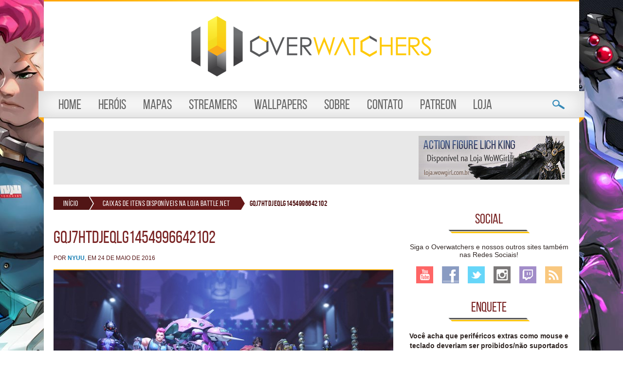

--- FILE ---
content_type: text/html; charset=UTF-8
request_url: https://overwatchers.com.br/2016/05/caixas-de-itens-disponiveis-na-loja-battle-net/gqj7htdjeqlg1454996642102/
body_size: 19937
content:

<!DOCTYPE html>
<html lang="pt-BR">
<head>
<meta charset="utf-8" />

    <title>Overwatchers | Overwatch Brasil ~ GQJ7HTDJEQLG1454996642102 ~ Overwatchers | Overwatch Brasil</title>

<link rel="shortcut icon" href="https://overwatchers.com.br/wp-content/themes/overwatchers/favicon.png" />
<link rel="pingback" href="https://overwatchers.com.br/xmlrpc.php" />
<link rel="stylesheet" type="text/css" href="https://overwatchers.com.br/wp-content/themes/overwatchers/style.css" media="screen" />
<link href='http://fonts.googleapis.com/css?family=PT+Sans:400,700,400italic,700italic' rel='stylesheet' type='text/css'>
<link href='http://fonts.googleapis.com/css?family=PT+Sans+Narrow:400,700' rel='stylesheet' type='text/css'>
<link href='http://fonts.googleapis.com/css?family=Oswald:400,300,700' rel='stylesheet' type='text/css'>
<meta name="viewport" content="width=device-width, initial-scale=1.0" />

<!-- Social -->
<meta name="twitter:card" content="summary" />
    <meta name="twitter:site" content="@wowgirl" />
    <meta name="twitter:title" content="GQJ7HTDJEQLG1454996642102" />
    <meta name="twitter:description" content="Compartilhe este post!Facebook0GoogleTwitterTumblr0EmailPinterest0" />
    <meta name="twitter:image" content="https://overwatchers.com.br/wp-content/uploads/2016/05/GQJ7HTDJEQLG1454996642102-529x360.jpg" />
    <meta name="twitter:url" content="https://overwatchers.com.br/2016/05/caixas-de-itens-disponiveis-na-loja-battle-net/gqj7htdjeqlg1454996642102/" />
    <meta name="author" content="Leonardo Devecz" />
    <meta property="og:locale" content="pt_BR">
    <meta property="og:url" content="https://overwatchers.com.br/2016/05/caixas-de-itens-disponiveis-na-loja-battle-net/gqj7htdjeqlg1454996642102/">
    <meta property="og:title" content="GQJ7HTDJEQLG1454996642102">
    <meta property="og:site_name" content="Overwatchers | Overwatch Brasil">
    <meta property="og:description" content="Compartilhe este post!Facebook0GoogleTwitterTumblr0EmailPinterest0">
    <meta property="og:image" content="https://overwatchers.com.br/wp-content/uploads/2016/05/GQJ7HTDJEQLG1454996642102-529x360.jpg">
    <meta property="og:type" content="article">
    <meta property="article:author" content="Nyuu">
    <meta property="article:published_time" content="24/05/16">
<!-- /Social -->

<!-- Head -->
<meta name='robots' content='index, follow, max-image-preview:large, max-snippet:-1, max-video-preview:-1' />

	<!-- This site is optimized with the Yoast SEO plugin v26.5 - https://yoast.com/wordpress/plugins/seo/ -->
	<link rel="canonical" href="https://overwatchers.com.br/2016/05/caixas-de-itens-disponiveis-na-loja-battle-net/gqj7htdjeqlg1454996642102/" />
	<meta property="og:locale" content="pt_BR" />
	<meta property="og:type" content="article" />
	<meta property="og:title" content="GQJ7HTDJEQLG1454996642102 ~ Overwatchers | Overwatch Brasil" />
	<meta property="og:description" content="Compartilhe este post!Facebook0GoogleTwitterTumblr0EmailPinterest0" />
	<meta property="og:url" content="https://overwatchers.com.br/2016/05/caixas-de-itens-disponiveis-na-loja-battle-net/gqj7htdjeqlg1454996642102/" />
	<meta property="og:site_name" content="Overwatchers | Overwatch Brasil" />
	<meta property="og:image" content="https://overwatchers.com.br/2016/05/caixas-de-itens-disponiveis-na-loja-battle-net/gqj7htdjeqlg1454996642102" />
	<meta property="og:image:width" content="1200" />
	<meta property="og:image:height" content="675" />
	<meta property="og:image:type" content="image/jpeg" />
	<meta name="twitter:card" content="summary_large_image" />
	<script type="application/ld+json" class="yoast-schema-graph">{"@context":"https://schema.org","@graph":[{"@type":"WebPage","@id":"https://overwatchers.com.br/2016/05/caixas-de-itens-disponiveis-na-loja-battle-net/gqj7htdjeqlg1454996642102/","url":"https://overwatchers.com.br/2016/05/caixas-de-itens-disponiveis-na-loja-battle-net/gqj7htdjeqlg1454996642102/","name":"GQJ7HTDJEQLG1454996642102 ~ Overwatchers | Overwatch Brasil","isPartOf":{"@id":"https://overwatchers.com.br/#website"},"primaryImageOfPage":{"@id":"https://overwatchers.com.br/2016/05/caixas-de-itens-disponiveis-na-loja-battle-net/gqj7htdjeqlg1454996642102/#primaryimage"},"image":{"@id":"https://overwatchers.com.br/2016/05/caixas-de-itens-disponiveis-na-loja-battle-net/gqj7htdjeqlg1454996642102/#primaryimage"},"thumbnailUrl":"https://overwatchers.com.br/wp-content/uploads/2016/05/GQJ7HTDJEQLG1454996642102.jpg","datePublished":"2016-05-24T19:49:27+00:00","breadcrumb":{"@id":"https://overwatchers.com.br/2016/05/caixas-de-itens-disponiveis-na-loja-battle-net/gqj7htdjeqlg1454996642102/#breadcrumb"},"inLanguage":"pt-BR","potentialAction":[{"@type":"ReadAction","target":["https://overwatchers.com.br/2016/05/caixas-de-itens-disponiveis-na-loja-battle-net/gqj7htdjeqlg1454996642102/"]}]},{"@type":"ImageObject","inLanguage":"pt-BR","@id":"https://overwatchers.com.br/2016/05/caixas-de-itens-disponiveis-na-loja-battle-net/gqj7htdjeqlg1454996642102/#primaryimage","url":"https://overwatchers.com.br/wp-content/uploads/2016/05/GQJ7HTDJEQLG1454996642102.jpg","contentUrl":"https://overwatchers.com.br/wp-content/uploads/2016/05/GQJ7HTDJEQLG1454996642102.jpg","width":1200,"height":675},{"@type":"BreadcrumbList","@id":"https://overwatchers.com.br/2016/05/caixas-de-itens-disponiveis-na-loja-battle-net/gqj7htdjeqlg1454996642102/#breadcrumb","itemListElement":[{"@type":"ListItem","position":1,"name":"Início","item":"https://overwatchers.com.br/"},{"@type":"ListItem","position":2,"name":"Caixas de Itens disponíveis na Loja Battle.net","item":"https://overwatchers.com.br/2016/05/caixas-de-itens-disponiveis-na-loja-battle-net/"},{"@type":"ListItem","position":3,"name":"GQJ7HTDJEQLG1454996642102"}]},{"@type":"WebSite","@id":"https://overwatchers.com.br/#website","url":"https://overwatchers.com.br/","name":"Overwatchers | Overwatch Brasil","description":"Tudo sobre Overwatch, o FPS da Blizzard: estrategias, guias e noticias em Português","potentialAction":[{"@type":"SearchAction","target":{"@type":"EntryPoint","urlTemplate":"https://overwatchers.com.br/?s={search_term_string}"},"query-input":{"@type":"PropertyValueSpecification","valueRequired":true,"valueName":"search_term_string"}}],"inLanguage":"pt-BR"}]}</script>
	<!-- / Yoast SEO plugin. -->


<link rel='dns-prefetch' href='//ws.sharethis.com' />
<link rel='dns-prefetch' href='//ajax.googleapis.com' />
<link rel='dns-prefetch' href='//stats.wp.com' />
<link rel='dns-prefetch' href='//v0.wordpress.com' />
<link rel='dns-prefetch' href='//www.googletagmanager.com' />
<link rel='dns-prefetch' href='//pagead2.googlesyndication.com' />
<link rel="alternate" type="application/rss+xml" title="Feed de comentários para Overwatchers | Overwatch Brasil &raquo; GQJ7HTDJEQLG1454996642102" href="https://overwatchers.com.br/2016/05/caixas-de-itens-disponiveis-na-loja-battle-net/gqj7htdjeqlg1454996642102/feed/" />
<link rel="alternate" title="oEmbed (JSON)" type="application/json+oembed" href="https://overwatchers.com.br/wp-json/oembed/1.0/embed?url=https%3A%2F%2Foverwatchers.com.br%2F2016%2F05%2Fcaixas-de-itens-disponiveis-na-loja-battle-net%2Fgqj7htdjeqlg1454996642102%2F" />
<link rel="alternate" title="oEmbed (XML)" type="text/xml+oembed" href="https://overwatchers.com.br/wp-json/oembed/1.0/embed?url=https%3A%2F%2Foverwatchers.com.br%2F2016%2F05%2Fcaixas-de-itens-disponiveis-na-loja-battle-net%2Fgqj7htdjeqlg1454996642102%2F&#038;format=xml" />
<style id='wp-img-auto-sizes-contain-inline-css' type='text/css'>
img:is([sizes=auto i],[sizes^="auto," i]){contain-intrinsic-size:3000px 1500px}
/*# sourceURL=wp-img-auto-sizes-contain-inline-css */
</style>
<link rel='stylesheet' id='wpts_ui_css-css' href='https://overwatchers.com.br/wp-content/plugins/wordpress-post-tabs/css/styles/default/style.css?ver=1.6.2' type='text/css' media='all' />
<style id='wp-emoji-styles-inline-css' type='text/css'>

	img.wp-smiley, img.emoji {
		display: inline !important;
		border: none !important;
		box-shadow: none !important;
		height: 1em !important;
		width: 1em !important;
		margin: 0 0.07em !important;
		vertical-align: -0.1em !important;
		background: none !important;
		padding: 0 !important;
	}
/*# sourceURL=wp-emoji-styles-inline-css */
</style>
<style id='wp-block-library-inline-css' type='text/css'>
:root{--wp-block-synced-color:#7a00df;--wp-block-synced-color--rgb:122,0,223;--wp-bound-block-color:var(--wp-block-synced-color);--wp-editor-canvas-background:#ddd;--wp-admin-theme-color:#007cba;--wp-admin-theme-color--rgb:0,124,186;--wp-admin-theme-color-darker-10:#006ba1;--wp-admin-theme-color-darker-10--rgb:0,107,160.5;--wp-admin-theme-color-darker-20:#005a87;--wp-admin-theme-color-darker-20--rgb:0,90,135;--wp-admin-border-width-focus:2px}@media (min-resolution:192dpi){:root{--wp-admin-border-width-focus:1.5px}}.wp-element-button{cursor:pointer}:root .has-very-light-gray-background-color{background-color:#eee}:root .has-very-dark-gray-background-color{background-color:#313131}:root .has-very-light-gray-color{color:#eee}:root .has-very-dark-gray-color{color:#313131}:root .has-vivid-green-cyan-to-vivid-cyan-blue-gradient-background{background:linear-gradient(135deg,#00d084,#0693e3)}:root .has-purple-crush-gradient-background{background:linear-gradient(135deg,#34e2e4,#4721fb 50%,#ab1dfe)}:root .has-hazy-dawn-gradient-background{background:linear-gradient(135deg,#faaca8,#dad0ec)}:root .has-subdued-olive-gradient-background{background:linear-gradient(135deg,#fafae1,#67a671)}:root .has-atomic-cream-gradient-background{background:linear-gradient(135deg,#fdd79a,#004a59)}:root .has-nightshade-gradient-background{background:linear-gradient(135deg,#330968,#31cdcf)}:root .has-midnight-gradient-background{background:linear-gradient(135deg,#020381,#2874fc)}:root{--wp--preset--font-size--normal:16px;--wp--preset--font-size--huge:42px}.has-regular-font-size{font-size:1em}.has-larger-font-size{font-size:2.625em}.has-normal-font-size{font-size:var(--wp--preset--font-size--normal)}.has-huge-font-size{font-size:var(--wp--preset--font-size--huge)}.has-text-align-center{text-align:center}.has-text-align-left{text-align:left}.has-text-align-right{text-align:right}.has-fit-text{white-space:nowrap!important}#end-resizable-editor-section{display:none}.aligncenter{clear:both}.items-justified-left{justify-content:flex-start}.items-justified-center{justify-content:center}.items-justified-right{justify-content:flex-end}.items-justified-space-between{justify-content:space-between}.screen-reader-text{border:0;clip-path:inset(50%);height:1px;margin:-1px;overflow:hidden;padding:0;position:absolute;width:1px;word-wrap:normal!important}.screen-reader-text:focus{background-color:#ddd;clip-path:none;color:#444;display:block;font-size:1em;height:auto;left:5px;line-height:normal;padding:15px 23px 14px;text-decoration:none;top:5px;width:auto;z-index:100000}html :where(.has-border-color){border-style:solid}html :where([style*=border-top-color]){border-top-style:solid}html :where([style*=border-right-color]){border-right-style:solid}html :where([style*=border-bottom-color]){border-bottom-style:solid}html :where([style*=border-left-color]){border-left-style:solid}html :where([style*=border-width]){border-style:solid}html :where([style*=border-top-width]){border-top-style:solid}html :where([style*=border-right-width]){border-right-style:solid}html :where([style*=border-bottom-width]){border-bottom-style:solid}html :where([style*=border-left-width]){border-left-style:solid}html :where(img[class*=wp-image-]){height:auto;max-width:100%}:where(figure){margin:0 0 1em}html :where(.is-position-sticky){--wp-admin--admin-bar--position-offset:var(--wp-admin--admin-bar--height,0px)}@media screen and (max-width:600px){html :where(.is-position-sticky){--wp-admin--admin-bar--position-offset:0px}}

/*# sourceURL=wp-block-library-inline-css */
</style><style id='global-styles-inline-css' type='text/css'>
:root{--wp--preset--aspect-ratio--square: 1;--wp--preset--aspect-ratio--4-3: 4/3;--wp--preset--aspect-ratio--3-4: 3/4;--wp--preset--aspect-ratio--3-2: 3/2;--wp--preset--aspect-ratio--2-3: 2/3;--wp--preset--aspect-ratio--16-9: 16/9;--wp--preset--aspect-ratio--9-16: 9/16;--wp--preset--color--black: #000000;--wp--preset--color--cyan-bluish-gray: #abb8c3;--wp--preset--color--white: #ffffff;--wp--preset--color--pale-pink: #f78da7;--wp--preset--color--vivid-red: #cf2e2e;--wp--preset--color--luminous-vivid-orange: #ff6900;--wp--preset--color--luminous-vivid-amber: #fcb900;--wp--preset--color--light-green-cyan: #7bdcb5;--wp--preset--color--vivid-green-cyan: #00d084;--wp--preset--color--pale-cyan-blue: #8ed1fc;--wp--preset--color--vivid-cyan-blue: #0693e3;--wp--preset--color--vivid-purple: #9b51e0;--wp--preset--gradient--vivid-cyan-blue-to-vivid-purple: linear-gradient(135deg,rgb(6,147,227) 0%,rgb(155,81,224) 100%);--wp--preset--gradient--light-green-cyan-to-vivid-green-cyan: linear-gradient(135deg,rgb(122,220,180) 0%,rgb(0,208,130) 100%);--wp--preset--gradient--luminous-vivid-amber-to-luminous-vivid-orange: linear-gradient(135deg,rgb(252,185,0) 0%,rgb(255,105,0) 100%);--wp--preset--gradient--luminous-vivid-orange-to-vivid-red: linear-gradient(135deg,rgb(255,105,0) 0%,rgb(207,46,46) 100%);--wp--preset--gradient--very-light-gray-to-cyan-bluish-gray: linear-gradient(135deg,rgb(238,238,238) 0%,rgb(169,184,195) 100%);--wp--preset--gradient--cool-to-warm-spectrum: linear-gradient(135deg,rgb(74,234,220) 0%,rgb(151,120,209) 20%,rgb(207,42,186) 40%,rgb(238,44,130) 60%,rgb(251,105,98) 80%,rgb(254,248,76) 100%);--wp--preset--gradient--blush-light-purple: linear-gradient(135deg,rgb(255,206,236) 0%,rgb(152,150,240) 100%);--wp--preset--gradient--blush-bordeaux: linear-gradient(135deg,rgb(254,205,165) 0%,rgb(254,45,45) 50%,rgb(107,0,62) 100%);--wp--preset--gradient--luminous-dusk: linear-gradient(135deg,rgb(255,203,112) 0%,rgb(199,81,192) 50%,rgb(65,88,208) 100%);--wp--preset--gradient--pale-ocean: linear-gradient(135deg,rgb(255,245,203) 0%,rgb(182,227,212) 50%,rgb(51,167,181) 100%);--wp--preset--gradient--electric-grass: linear-gradient(135deg,rgb(202,248,128) 0%,rgb(113,206,126) 100%);--wp--preset--gradient--midnight: linear-gradient(135deg,rgb(2,3,129) 0%,rgb(40,116,252) 100%);--wp--preset--font-size--small: 13px;--wp--preset--font-size--medium: 20px;--wp--preset--font-size--large: 36px;--wp--preset--font-size--x-large: 42px;--wp--preset--spacing--20: 0.44rem;--wp--preset--spacing--30: 0.67rem;--wp--preset--spacing--40: 1rem;--wp--preset--spacing--50: 1.5rem;--wp--preset--spacing--60: 2.25rem;--wp--preset--spacing--70: 3.38rem;--wp--preset--spacing--80: 5.06rem;--wp--preset--shadow--natural: 6px 6px 9px rgba(0, 0, 0, 0.2);--wp--preset--shadow--deep: 12px 12px 50px rgba(0, 0, 0, 0.4);--wp--preset--shadow--sharp: 6px 6px 0px rgba(0, 0, 0, 0.2);--wp--preset--shadow--outlined: 6px 6px 0px -3px rgb(255, 255, 255), 6px 6px rgb(0, 0, 0);--wp--preset--shadow--crisp: 6px 6px 0px rgb(0, 0, 0);}:where(.is-layout-flex){gap: 0.5em;}:where(.is-layout-grid){gap: 0.5em;}body .is-layout-flex{display: flex;}.is-layout-flex{flex-wrap: wrap;align-items: center;}.is-layout-flex > :is(*, div){margin: 0;}body .is-layout-grid{display: grid;}.is-layout-grid > :is(*, div){margin: 0;}:where(.wp-block-columns.is-layout-flex){gap: 2em;}:where(.wp-block-columns.is-layout-grid){gap: 2em;}:where(.wp-block-post-template.is-layout-flex){gap: 1.25em;}:where(.wp-block-post-template.is-layout-grid){gap: 1.25em;}.has-black-color{color: var(--wp--preset--color--black) !important;}.has-cyan-bluish-gray-color{color: var(--wp--preset--color--cyan-bluish-gray) !important;}.has-white-color{color: var(--wp--preset--color--white) !important;}.has-pale-pink-color{color: var(--wp--preset--color--pale-pink) !important;}.has-vivid-red-color{color: var(--wp--preset--color--vivid-red) !important;}.has-luminous-vivid-orange-color{color: var(--wp--preset--color--luminous-vivid-orange) !important;}.has-luminous-vivid-amber-color{color: var(--wp--preset--color--luminous-vivid-amber) !important;}.has-light-green-cyan-color{color: var(--wp--preset--color--light-green-cyan) !important;}.has-vivid-green-cyan-color{color: var(--wp--preset--color--vivid-green-cyan) !important;}.has-pale-cyan-blue-color{color: var(--wp--preset--color--pale-cyan-blue) !important;}.has-vivid-cyan-blue-color{color: var(--wp--preset--color--vivid-cyan-blue) !important;}.has-vivid-purple-color{color: var(--wp--preset--color--vivid-purple) !important;}.has-black-background-color{background-color: var(--wp--preset--color--black) !important;}.has-cyan-bluish-gray-background-color{background-color: var(--wp--preset--color--cyan-bluish-gray) !important;}.has-white-background-color{background-color: var(--wp--preset--color--white) !important;}.has-pale-pink-background-color{background-color: var(--wp--preset--color--pale-pink) !important;}.has-vivid-red-background-color{background-color: var(--wp--preset--color--vivid-red) !important;}.has-luminous-vivid-orange-background-color{background-color: var(--wp--preset--color--luminous-vivid-orange) !important;}.has-luminous-vivid-amber-background-color{background-color: var(--wp--preset--color--luminous-vivid-amber) !important;}.has-light-green-cyan-background-color{background-color: var(--wp--preset--color--light-green-cyan) !important;}.has-vivid-green-cyan-background-color{background-color: var(--wp--preset--color--vivid-green-cyan) !important;}.has-pale-cyan-blue-background-color{background-color: var(--wp--preset--color--pale-cyan-blue) !important;}.has-vivid-cyan-blue-background-color{background-color: var(--wp--preset--color--vivid-cyan-blue) !important;}.has-vivid-purple-background-color{background-color: var(--wp--preset--color--vivid-purple) !important;}.has-black-border-color{border-color: var(--wp--preset--color--black) !important;}.has-cyan-bluish-gray-border-color{border-color: var(--wp--preset--color--cyan-bluish-gray) !important;}.has-white-border-color{border-color: var(--wp--preset--color--white) !important;}.has-pale-pink-border-color{border-color: var(--wp--preset--color--pale-pink) !important;}.has-vivid-red-border-color{border-color: var(--wp--preset--color--vivid-red) !important;}.has-luminous-vivid-orange-border-color{border-color: var(--wp--preset--color--luminous-vivid-orange) !important;}.has-luminous-vivid-amber-border-color{border-color: var(--wp--preset--color--luminous-vivid-amber) !important;}.has-light-green-cyan-border-color{border-color: var(--wp--preset--color--light-green-cyan) !important;}.has-vivid-green-cyan-border-color{border-color: var(--wp--preset--color--vivid-green-cyan) !important;}.has-pale-cyan-blue-border-color{border-color: var(--wp--preset--color--pale-cyan-blue) !important;}.has-vivid-cyan-blue-border-color{border-color: var(--wp--preset--color--vivid-cyan-blue) !important;}.has-vivid-purple-border-color{border-color: var(--wp--preset--color--vivid-purple) !important;}.has-vivid-cyan-blue-to-vivid-purple-gradient-background{background: var(--wp--preset--gradient--vivid-cyan-blue-to-vivid-purple) !important;}.has-light-green-cyan-to-vivid-green-cyan-gradient-background{background: var(--wp--preset--gradient--light-green-cyan-to-vivid-green-cyan) !important;}.has-luminous-vivid-amber-to-luminous-vivid-orange-gradient-background{background: var(--wp--preset--gradient--luminous-vivid-amber-to-luminous-vivid-orange) !important;}.has-luminous-vivid-orange-to-vivid-red-gradient-background{background: var(--wp--preset--gradient--luminous-vivid-orange-to-vivid-red) !important;}.has-very-light-gray-to-cyan-bluish-gray-gradient-background{background: var(--wp--preset--gradient--very-light-gray-to-cyan-bluish-gray) !important;}.has-cool-to-warm-spectrum-gradient-background{background: var(--wp--preset--gradient--cool-to-warm-spectrum) !important;}.has-blush-light-purple-gradient-background{background: var(--wp--preset--gradient--blush-light-purple) !important;}.has-blush-bordeaux-gradient-background{background: var(--wp--preset--gradient--blush-bordeaux) !important;}.has-luminous-dusk-gradient-background{background: var(--wp--preset--gradient--luminous-dusk) !important;}.has-pale-ocean-gradient-background{background: var(--wp--preset--gradient--pale-ocean) !important;}.has-electric-grass-gradient-background{background: var(--wp--preset--gradient--electric-grass) !important;}.has-midnight-gradient-background{background: var(--wp--preset--gradient--midnight) !important;}.has-small-font-size{font-size: var(--wp--preset--font-size--small) !important;}.has-medium-font-size{font-size: var(--wp--preset--font-size--medium) !important;}.has-large-font-size{font-size: var(--wp--preset--font-size--large) !important;}.has-x-large-font-size{font-size: var(--wp--preset--font-size--x-large) !important;}
/*# sourceURL=global-styles-inline-css */
</style>

<style id='classic-theme-styles-inline-css' type='text/css'>
/*! This file is auto-generated */
.wp-block-button__link{color:#fff;background-color:#32373c;border-radius:9999px;box-shadow:none;text-decoration:none;padding:calc(.667em + 2px) calc(1.333em + 2px);font-size:1.125em}.wp-block-file__button{background:#32373c;color:#fff;text-decoration:none}
/*# sourceURL=/wp-includes/css/classic-themes.min.css */
</style>
<link rel='stylesheet' id='contact-form-7-css' href='https://overwatchers.com.br/wp-content/plugins/contact-form-7/includes/css/styles.css?ver=6.1.4' type='text/css' media='all' />
<link rel='stylesheet' id='simple-share-buttons-adder-ssba-css' href='https://overwatchers.com.br/wp-content/plugins/simple-share-buttons-adder/css/ssba.css?ver=1765330234' type='text/css' media='all' />
<style id='simple-share-buttons-adder-ssba-inline-css' type='text/css'>
	.ssba {
									
									
									
									
								}
								.ssba img
								{
									width: 35px !important;
									padding: 10px;
									border:  0;
									box-shadow: none !important;
									display: inline !important;
									vertical-align: middle;
									box-sizing: unset;
								}

								.ssba-classic-2 .ssbp-text {
									display: none!important;
								}

								.ssba .fb-save
								{
								padding: 10px;
								line-height: 30px; }
								.ssba, .ssba a
								{
									text-decoration:none;
									background: none;
									
									font-size: 20px;
									
									font-weight: bold;
								}
								 .ssba_sharecount:after, .ssba_sharecount:before {
									right: 100%;
									border: solid transparent;
									content: " ";
									height: 0;
									width: 0;
									position: absolute;
									pointer-events: none;
								}
								.ssba_sharecount:after {
									border-color: rgba(224, 221, 221, 0);
									border-right-color: #f5f5f5;
									border-width: 5px;
									top: 50%;
									margin-top: -5px;
								}
								.ssba_sharecount:before {
									border-color: rgba(85, 94, 88, 0);
									border-right-color: #e0dddd;
									border-width: 6px;
									top: 50%;
									margin-top: -6px;
								}
								.ssba_sharecount {
									font: 11px Arial, Helvetica, sans-serif;

									padding: 5px;
									-khtml-border-radius: 6px;
									-o-border-radius: 6px;
									-webkit-border-radius: 6px;
									-moz-border-radius: 6px;
									border-radius: 6px;
									position: relative;
									border: 1px solid #e0dddd;color: #555e58;
										background: #f5f5f5;
									}
									.ssba_sharecount:after {
										border-right-color: #f5f5f5;
									}

			   #ssba-bar-2 .ssbp-bar-list {
					max-width: 48px !important;;
			   }
			   #ssba-bar-2 .ssbp-bar-list li a {height: 48px !important; width: 48px !important; 
				}
				#ssba-bar-2 .ssbp-bar-list li a:hover {
				}

				#ssba-bar-2 .ssbp-bar-list li a svg,
				 #ssba-bar-2 .ssbp-bar-list li a svg path, .ssbp-bar-list li a.ssbp-surfingbird span:not(.color-icon) svg polygon {line-height: 48px !important;; font-size: 18px;}
				#ssba-bar-2 .ssbp-bar-list li a:hover svg,
				 #ssba-bar-2 .ssbp-bar-list li a:hover svg path, .ssbp-bar-list li a.ssbp-surfingbird span:not(.color-icon) svg polygon {}
				#ssba-bar-2 .ssbp-bar-list li {
				margin: 0px 0!important;
				}@media only screen and ( max-width: 750px ) {
				#ssba-bar-2 {
				display: block;
				}
			}
/*# sourceURL=simple-share-buttons-adder-ssba-inline-css */
</style>
<link rel='stylesheet' id='wp-polls-css' href='https://overwatchers.com.br/wp-content/plugins/wp-polls/polls-css.css?ver=2.77.3' type='text/css' media='all' />
<style id='wp-polls-inline-css' type='text/css'>
.wp-polls .pollbar {
	margin: 1px;
	font-size: 10px;
	line-height: 12px;
	height: 12px;
	background: #fbab18;
	border: 1px solid #7a2525;
}

/*# sourceURL=wp-polls-inline-css */
</style>
<link rel='stylesheet' id='wp-postratings-css' href='https://overwatchers.com.br/wp-content/plugins/wp-postratings/css/postratings-css.css?ver=1.91.2' type='text/css' media='all' />
<link rel='stylesheet' id='shortcodes-css' href='https://overwatchers.com.br/wp-content/themes/overwatchers/functions/css/shortcodes.css?ver=6.9' type='text/css' media='all' />
<link rel='stylesheet' id='jquery.lightbox.min.css-css' href='https://overwatchers.com.br/wp-content/plugins/wp-jquery-lightbox/lightboxes/wp-jquery-lightbox/styles/lightbox.min.css?ver=2.3.4' type='text/css' media='all' />
<link rel='stylesheet' id='jqlb-overrides-css' href='https://overwatchers.com.br/wp-content/plugins/wp-jquery-lightbox/lightboxes/wp-jquery-lightbox/styles/overrides.css?ver=2.3.4' type='text/css' media='all' />
<style id='jqlb-overrides-inline-css' type='text/css'>

			#outerImageContainer {
				box-shadow: 0 0 4px 2px rgba(0,0,0,.2);
			}
			#imageContainer{
				padding: 6px;
			}
			#imageDataContainer {
				box-shadow: none;
				z-index: auto;
			}
			#prevArrow,
			#nextArrow{
				background-color: rgba(255,255,255,.7;
				color: #000000;
			}
/*# sourceURL=jqlb-overrides-inline-css */
</style>
<script type="text/javascript" src="https://ajax.googleapis.com/ajax/libs/jquery/1.7.1/jquery.min.js" id="jquery-js"></script>
<script type="text/javascript" src="https://overwatchers.com.br/wp-includes/js/jquery/ui/core.min.js?ver=1.13.3" id="jquery-ui-core-js"></script>
<script type="text/javascript" src="https://overwatchers.com.br/wp-includes/js/jquery/ui/tabs.min.js?ver=1.13.3" id="jquery-ui-tabs-js"></script>
<script type="text/javascript" src="https://overwatchers.com.br/wp-content/themes/overwatchers/functions/js/shortcodes.js?ver=1" id="tmnf-shortcodes-js"></script>
<script type="text/javascript" src="https://overwatchers.com.br/wp-content/plugins/wp-fluid-images//lib/fluidimage.js?ver=1.0" id="fluidimage-js"></script>
<script id='st_insights_js' type="text/javascript" src="https://ws.sharethis.com/button/st_insights.js?publisher=4d48b7c5-0ae3-43d4-bfbe-3ff8c17a8ae6&amp;product=simpleshare&amp;ver=8.5.3" id="ssba-sharethis-js"></script>
<link rel="https://api.w.org/" href="https://overwatchers.com.br/wp-json/" /><link rel="alternate" title="JSON" type="application/json" href="https://overwatchers.com.br/wp-json/wp/v2/media/99556" /><link rel="EditURI" type="application/rsd+xml" title="RSD" href="https://overwatchers.com.br/xmlrpc.php?rsd" />
<meta name="generator" content="WordPress 6.9" />
<link rel='shortlink' href='https://wp.me/a5RW8s-pTK' />
    <script type="text/javascript" >
    jQuery(function ($) {
        var ajax_options = {
            action: 'link_click_counter',
            nonce: 'f86905269f',
            ajaxurl: 'https://overwatchers.com.br/wp-admin/admin-ajax.php',
            post_id: '99556'
        };

        $( '#countable_link' ).on( 'click', function() {
            var self = $( this );
            $.post( ajax_options.ajaxurl, ajax_options, function() {
                window.location.href = self.attr( "href" );
            });
            return false;
        });
    });
    </script>
<meta name="generator" content="Site Kit by Google 1.167.0" />	<style>img#wpstats{display:none}</style>
		
<!-- Meta-etiquetas do Google AdSense adicionado pelo Site Kit -->
<meta name="google-adsense-platform-account" content="ca-host-pub-2644536267352236">
<meta name="google-adsense-platform-domain" content="sitekit.withgoogle.com">
<!-- Fim das meta-etiquetas do Google AdSense adicionado pelo Site Kit -->

<!-- Código do Google Adsense adicionado pelo Site Kit -->
<script type="text/javascript" async="async" src="https://pagead2.googlesyndication.com/pagead/js/adsbygoogle.js?client=ca-pub-1276803935047164&amp;host=ca-host-pub-2644536267352236" crossorigin="anonymous"></script>

<!-- Fim do código do Google AdSense adicionado pelo Site Kit -->
		<style type="text/css" id="wp-custom-css">
			/*
Você pode adicionar seu próprio CSS aqui.

Clique no ícone de ajuda acima para saber mais.
*/
.post-ratings {
	width: auto !important;
}
.post-ratings{display:inline-block}		</style>
		<!-- / Head -->

<style type="text/css">
<!--
body{
background: url(https://overwatchers.com.br/wp-content/themes/overwatchers/lib/img/bg8.jpg) no-repeat center top fixed;
}
-->
</style>
<script async src="//pagead2.googlesyndication.com/pagead/js/adsbygoogle.js"></script>
<script>
  (adsbygoogle = window.adsbygoogle || []).push({
    google_ad_client: "ca-pub-1276803935047164",
    enable_page_level_ads: true
  });
</script>

</head>

<body class="attachment wp-singular attachment-template-default single single-attachment postid-99556 attachmentid-99556 attachment-jpeg wp-theme-overwatchers">
<div id="fb-root"></div>
<script>(function(d, s, id) {
  var js, fjs = d.getElementsByTagName(s)[0];
  if (d.getElementById(id)) return;
  js = d.createElement(s); js.id = id;
  js.src = "//connect.facebook.net/pt_BR/sdk.js#xfbml=1&version=v2.4&appId=214851231883228";
  fjs.parentNode.insertBefore(js, fjs);
}(document, 'script', 'facebook-jssdk'));</script>
<div id="wrap">
<hr class="line" />
<div id="top">

<h1><a class="logo" href="https://overwatchers.com.br">Overwatchers</a></h1>

<!-- Menu -->
<div id="nav">
<ul id="menu">
<li class="menuitem menu-home nodrop"><a class="mainlink" href="http://www.overwatchers.com.br">Home</a></li>
<li class="menuitem menu-colunas" id="menu-colunas"><a href="http://overwatchers.com.br/herois-de-overwatch/" class="mainlink drop">Heróis</a>     
    <div class="dropdown-menu">
    
        <div id="herois-overwatch">
        <!-- Colunas Semanais -->
        <div class="tabs" id="tabs-colunas">
                        
            <div class="tab" id="herois-overwatch-ana">
                <input type="radio" id="ana" name="tab-group-1">
                <label class="hl-ana" for="ana">Ana</label>
                <div class="content">
                
                <!-- Heroi -->
                    						                    <div class="heroi ana">
					<a href="https://overwatchers.com.br/2016/07/ana/">
                        <div class="nome">Ana</div>
                        <div class="info">
                            <div class="funcao"><strong>Função:</strong> <span class="suporte">suporte</span></div>
                            <div class="heroic"><strong>Habilidade Suprema:</strong> Estimulante</div>
                        </div>
                    </a> 
                    </div>   
                               
                <!-- / Heroi  -->

                </div> 
            </div>
            
                        
            <div class="tab" id="herois-overwatch-bastion">
                <input type="radio" id="bastion" name="tab-group-1">
                <label class="hl-bastion" for="bastion">Bastion</label>
                <div class="content">
                
                <!-- Heroi -->
                    						                    <div class="heroi bastion">
					<a href="https://overwatchers.com.br/2015/03/bastion/">
                        <div class="nome">Bastion</div>
                        <div class="info">
                            <div class="funcao"><strong>Função:</strong> <span class="defensivo">defensivo</span></div>
                            <div class="heroic"><strong>Habilidade Suprema:</strong> Configuração: Tanque</div>
                        </div>
                    </a> 
                    </div>   
                               
                <!-- / Heroi  -->

                </div> 
            </div>
            
                        
            <div class="tab" id="herois-overwatch-diva">
                <input type="radio" id="diva" name="tab-group-1">
                <label class="hl-diva" for="diva">D.Va</label>
                <div class="content">
                
                <!-- Heroi -->
                    						                    <div class="heroi diva">
					<a href="https://overwatchers.com.br/2015/11/d-va/">
                        <div class="nome">D.Va</div>
                        <div class="info">
                            <div class="funcao"><strong>Função:</strong> <span class="Tanque">Tanque</span></div>
                            <div class="heroic"><strong>Habilidade Suprema:</strong> Autodestruir</div>
                        </div>
                    </a> 
                    </div>   
                               
                <!-- / Heroi  -->

                </div> 
            </div>
            
                        
            <div class="tab" id="herois-overwatch-genji">
                <input type="radio" id="genji" name="tab-group-1">
                <label class="hl-genji" for="genji">Genji</label>
                <div class="content">
                
                <!-- Heroi -->
                    						                    <div class="heroi genji">
					<a href="https://overwatchers.com.br/2015/11/genji/">
                        <div class="nome">Genji</div>
                        <div class="info">
                            <div class="funcao"><strong>Função:</strong> <span class="ofensivo">ofensivo</span></div>
                            <div class="heroic"><strong>Habilidade Suprema:</strong> Lâmina do Dragão</div>
                        </div>
                    </a> 
                    </div>   
                               
                <!-- / Heroi  -->

                </div> 
            </div>
            
                        
            <div class="tab" id="herois-overwatch-hanzo">
                <input type="radio" id="hanzo" name="tab-group-1">
                <label class="hl-hanzo" for="hanzo">Hanzo</label>
                <div class="content">
                
                <!-- Heroi -->
                    						                    <div class="heroi hanzo">
					<a href="https://overwatchers.com.br/2015/03/hanzo/">
                        <div class="nome">Hanzo</div>
                        <div class="info">
                            <div class="funcao"><strong>Função:</strong> <span class="defensivo">defensivo</span></div>
                            <div class="heroic"><strong>Habilidade Suprema:</strong> Golpe do Dragão</div>
                        </div>
                    </a> 
                    </div>   
                               
                <!-- / Heroi  -->

                </div> 
            </div>
            
                        
            <div class="tab" id="herois-overwatch-junkrat">
                <input type="radio" id="junkrat" name="tab-group-1">
                <label class="hl-junkrat" for="junkrat">Junkrat</label>
                <div class="content">
                
                <!-- Heroi -->
                    						                    <div class="heroi junkrat">
					<a href="https://overwatchers.com.br/2015/10/junkrat/">
                        <div class="nome">Junkrat</div>
                        <div class="info">
                            <div class="funcao"><strong>Função:</strong> <span class="defensivo">defensivo</span></div>
                            <div class="heroic"><strong>Habilidade Suprema:</strong> Pneu da Morte</div>
                        </div>
                    </a> 
                    </div>   
                               
                <!-- / Heroi  -->

                </div> 
            </div>
            
                        
            <div class="tab" id="herois-overwatch-lucio">
                <input type="radio" id="lucio" name="tab-group-1">
                <label class="hl-lucio" for="lucio">Lúcio</label>
                <div class="content">
                
                <!-- Heroi -->
                    						                    <div class="heroi lucio">
					<a href="https://overwatchers.com.br/2015/08/lucio/">
                        <div class="nome">Lúcio</div>
                        <div class="info">
                            <div class="funcao"><strong>Função:</strong> <span class="suporte">suporte</span></div>
                            <div class="heroic"><strong>Habilidade Suprema:</strong> Barreira de Som</div>
                        </div>
                    </a> 
                    </div>   
                               
                <!-- / Heroi  -->

                </div> 
            </div>
            
                        
            <div class="tab" id="herois-overwatch-mccree">
                <input type="radio" id="mccree" name="tab-group-1">
                <label class="hl-mccree" for="mccree">McCree</label>
                <div class="content">
                
                <!-- Heroi -->
                    						                    <div class="heroi mccree">
					<a href="https://overwatchers.com.br/2015/03/mccree/">
                        <div class="nome">McCree</div>
                        <div class="info">
                            <div class="funcao"><strong>Função:</strong> <span class="ofensivo">ofensivo</span></div>
                            <div class="heroic"><strong>Habilidade Suprema:</strong> Tiro Certeiro</div>
                        </div>
                    </a> 
                    </div>   
                               
                <!-- / Heroi  -->

                </div> 
            </div>
            
                        
            <div class="tab" id="herois-overwatch-mei">
                <input type="radio" id="mei" name="tab-group-1">
                <label class="hl-mei" for="mei">Mei</label>
                <div class="content">
                
                <!-- Heroi -->
                    						                    <div class="heroi mei">
					<a href="https://overwatchers.com.br/2015/11/mei/">
                        <div class="nome">Mei</div>
                        <div class="info">
                            <div class="funcao"><strong>Função:</strong> <span class="defensivo">defensivo</span></div>
                            <div class="heroic"><strong>Habilidade Suprema:</strong> Nevasca</div>
                        </div>
                    </a> 
                    </div>   
                               
                <!-- / Heroi  -->

                </div> 
            </div>
            
                        
            <div class="tab" id="herois-overwatch-mercy">
                <input type="radio" id="mercy" name="tab-group-1">
                <label class="hl-mercy" for="mercy">Mercy</label>
                <div class="content">
                
                <!-- Heroi -->
                    						                    <div class="heroi mercy">
					<a href="https://overwatchers.com.br/2015/03/mercy/">
                        <div class="nome">Mercy</div>
                        <div class="info">
                            <div class="funcao"><strong>Função:</strong> <span class="suporte">suporte</span></div>
                            <div class="heroic"><strong>Habilidade Suprema:</strong> Ressurreição</div>
                        </div>
                    </a> 
                    </div>   
                               
                <!-- / Heroi  -->

                </div> 
            </div>
            
                        
            <div class="tab" id="herois-overwatch-pharah">
                <input type="radio" id="pharah" name="tab-group-1">
                <label class="hl-pharah" for="pharah">Pharah</label>
                <div class="content">
                
                <!-- Heroi -->
                    						                    <div class="heroi pharah">
					<a href="https://overwatchers.com.br/2015/03/pharah/">
                        <div class="nome">Pharah</div>
                        <div class="info">
                            <div class="funcao"><strong>Função:</strong> <span class="Ofensivo">Ofensivo</span></div>
                            <div class="heroic"><strong>Habilidade Suprema:</strong> Bombardeio</div>
                        </div>
                    </a> 
                    </div>   
                               
                <!-- / Heroi  -->

                </div> 
            </div>
            
                        
            <div class="tab" id="herois-overwatch-reaper">
                <input type="radio" id="reaper" name="tab-group-1">
                <label class="hl-reaper" for="reaper">Reaper</label>
                <div class="content">
                
                <!-- Heroi -->
                    						                    <div class="heroi reaper">
					<a href="https://overwatchers.com.br/2015/03/reaper/">
                        <div class="nome">Reaper</div>
                        <div class="info">
                            <div class="funcao"><strong>Função:</strong> <span class="ofensivo">ofensivo</span></div>
                            <div class="heroic"><strong>Habilidade Suprema:</strong> Desabrochar da Morte</div>
                        </div>
                    </a> 
                    </div>   
                               
                <!-- / Heroi  -->

                </div> 
            </div>
            
                        
            <div class="tab" id="herois-overwatch-reinhardt">
                <input type="radio" id="reinhardt" name="tab-group-1">
                <label class="hl-reinhardt" for="reinhardt">Reinhardt</label>
                <div class="content">
                
                <!-- Heroi -->
                    						                    <div class="heroi reinhardt">
					<a href="https://overwatchers.com.br/2015/03/reinhardt/">
                        <div class="nome">Reinhardt</div>
                        <div class="info">
                            <div class="funcao"><strong>Função:</strong> <span class="tanque">tanque</span></div>
                            <div class="heroic"><strong>Habilidade Suprema:</strong> Abalo Terrestre</div>
                        </div>
                    </a> 
                    </div>   
                               
                <!-- / Heroi  -->

                </div> 
            </div>
            
                        
            <div class="tab" id="herois-overwatch-roadhog">
                <input type="radio" id="roadhog" name="tab-group-1">
                <label class="hl-roadhog" for="roadhog">Roadhog</label>
                <div class="content">
                
                <!-- Heroi -->
                    						                    <div class="heroi roadhog">
					<a href="https://overwatchers.com.br/2015/10/roadhog/">
                        <div class="nome">Roadhog</div>
                        <div class="info">
                            <div class="funcao"><strong>Função:</strong> <span class="Tanque">Tanque</span></div>
                            <div class="heroic"><strong>Habilidade Suprema:</strong> Cair Matando</div>
                        </div>
                    </a> 
                    </div>   
                               
                <!-- / Heroi  -->

                </div> 
            </div>
            
                        
            <div class="tab" id="herois-overwatch-soldier">
                <input type="radio" id="soldier" name="tab-group-1">
                <label class="hl-soldier" for="soldier">Soldado 76</label>
                <div class="content">
                
                <!-- Heroi -->
                    						                    <div class="heroi soldier">
					<a href="https://overwatchers.com.br/2015/07/soldado-76/">
                        <div class="nome">Soldado 76</div>
                        <div class="info">
                            <div class="funcao"><strong>Função:</strong> <span class="ofensivo">ofensivo</span></div>
                            <div class="heroic"><strong>Habilidade Suprema:</strong> Visor Tático</div>
                        </div>
                    </a> 
                    </div>   
                               
                <!-- / Heroi  -->

                </div> 
            </div>
            
                        
            <div class="tab" id="herois-overwatch-sombra">
                <input type="radio" id="sombra" name="tab-group-1">
                <label class="hl-sombra" for="sombra">Sombra</label>
                <div class="content">
                
                <!-- Heroi -->
                    						                    <div class="heroi sombra">
					<a href="https://overwatchers.com.br/2016/11/sombra/">
                        <div class="nome">Sombra</div>
                        <div class="info">
                            <div class="funcao"><strong>Função:</strong> <span class="ofensivo">ofensivo</span></div>
                            <div class="heroic"><strong>Habilidade Suprema:</strong> PEM</div>
                        </div>
                    </a> 
                    </div>   
                               
                <!-- / Heroi  -->

                </div> 
            </div>
            
                        
            <div class="tab" id="herois-overwatch-symmetra">
                <input type="radio" id="symmetra" name="tab-group-1">
                <label class="hl-symmetra" for="symmetra">Symmetra</label>
                <div class="content">
                
                <!-- Heroi -->
                    						                    <div class="heroi symmetra">
					<a href="https://overwatchers.com.br/2015/03/symmetra/">
                        <div class="nome">Symmetra</div>
                        <div class="info">
                            <div class="funcao"><strong>Função:</strong> <span class="suporte">suporte</span></div>
                            <div class="heroic"><strong>Habilidade Suprema:</strong> Teletransportador</div>
                        </div>
                    </a> 
                    </div>   
                               
                <!-- / Heroi  -->

                </div> 
            </div>
            
                        
            <div class="tab" id="herois-overwatch-torbjorn">
                <input type="radio" id="torbjorn" name="tab-group-1">
                <label class="hl-torbjorn" for="torbjorn">Torbjörn</label>
                <div class="content">
                
                <!-- Heroi -->
                    						                    <div class="heroi torbjorn">
					<a href="https://overwatchers.com.br/2015/03/torbjorn/">
                        <div class="nome">Torbjörn</div>
                        <div class="info">
                            <div class="funcao"><strong>Função:</strong> <span class="defensivo">defensivo</span></div>
                            <div class="heroic"><strong>Habilidade Suprema:</strong> Núcleo Fundido</div>
                        </div>
                    </a> 
                    </div>   
                               
                <!-- / Heroi  -->

                </div> 
            </div>
            
                        
            <div class="tab" id="herois-overwatch-tracer">
                <input type="radio" id="tracer" name="tab-group-1">
                <label class="hl-tracer" for="tracer">Tracer</label>
                <div class="content">
                
                <!-- Heroi -->
                    						                    <div class="heroi tracer">
					<a href="https://overwatchers.com.br/2015/03/tracer/">
                        <div class="nome">Tracer</div>
                        <div class="info">
                            <div class="funcao"><strong>Função:</strong> <span class="ofensivo">ofensivo</span></div>
                            <div class="heroic"><strong>Habilidade Suprema:</strong> Bomba Eletromagnética</div>
                        </div>
                    </a> 
                    </div>   
                               
                <!-- / Heroi  -->

                </div> 
            </div>
            
                        
            <div class="tab" id="herois-overwatch-widowmaker">
                <input type="radio" id="widowmaker" name="tab-group-1">
                <label class="hl-widowmaker" for="widowmaker">Widowmaker</label>
                <div class="content">
                
                <!-- Heroi -->
                    						                    <div class="heroi widowmaker">
					<a href="https://overwatchers.com.br/2015/03/widowmaker/">
                        <div class="nome">Widowmaker</div>
                        <div class="info">
                            <div class="funcao"><strong>Função:</strong> <span class="defensivo">defensivo</span></div>
                            <div class="heroic"><strong>Habilidade Suprema:</strong> Visão Infravermelho</div>
                        </div>
                    </a> 
                    </div>   
                               
                <!-- / Heroi  -->

                </div> 
            </div>
            
                        
            <div class="tab" id="herois-overwatch-winston">
                <input type="radio" id="winston" name="tab-group-1">
                <label class="hl-winston" for="winston">Winston</label>
                <div class="content">
                
                <!-- Heroi -->
                    						                    <div class="heroi winston">
					<a href="https://overwatchers.com.br/2015/03/winston/">
                        <div class="nome">Winston</div>
                        <div class="info">
                            <div class="funcao"><strong>Função:</strong> <span class="tanque">tanque</span></div>
                            <div class="heroic"><strong>Habilidade Suprema:</strong> Fúria Primata</div>
                        </div>
                    </a> 
                    </div>   
                               
                <!-- / Heroi  -->

                </div> 
            </div>
            
                        
            <div class="tab" id="herois-overwatch-zarya">
                <input type="radio" id="zarya" name="tab-group-1">
                <label class="hl-zarya" for="zarya">Zarya</label>
                <div class="content">
                
                <!-- Heroi -->
                    						                    <div class="heroi zarya">
					<a href="https://overwatchers.com.br/2015/03/zarya/">
                        <div class="nome">Zarya</div>
                        <div class="info">
                            <div class="funcao"><strong>Função:</strong> <span class="tanque">tanque</span></div>
                            <div class="heroic"><strong>Habilidade Suprema:</strong> Surto de Gravitóns</div>
                        </div>
                    </a> 
                    </div>   
                               
                <!-- / Heroi  -->

                </div> 
            </div>
            
                        
            <div class="tab" id="herois-overwatch-zenyatta">
                <input type="radio" id="zenyatta" name="tab-group-1">
                <label class="hl-zenyatta" for="zenyatta">Zenyatta</label>
                <div class="content">
                
                <!-- Heroi -->
                    						                    <div class="heroi zenyatta">
					<a href="https://overwatchers.com.br/2015/03/zenyatta/">
                        <div class="nome">Zenyatta</div>
                        <div class="info">
                            <div class="funcao"><strong>Função:</strong> <span class="suporte">suporte</span></div>
                            <div class="heroic"><strong>Habilidade Suprema:</strong> Transcendência</div>
                        </div>
                    </a> 
                    </div>   
                               
                <!-- / Heroi  -->

                </div> 
            </div>
            
            </div>        <!-- / Colunas Semanais -->	
        </div>
    
    </div>
 
</li>

<li class="menuitem menu-wod"><a href="http://overwatchers.com.br/mapas/" class="mainlink drop">Mapas</a>
<div class="dropdown-menu">
       <div id="mapas-overwatch">
   <div class="block"><h4>Ataque</h4>
   <p>Os atacantes lutam para capturar uma série de objetivos; os defensores impedem o progresso deles até que o tempo se esgote.</p>
   
   <a href="http://overwatchers.com.br/mapas/ataque/templo-de-anubis/"><figure><img src="http://overwatchers.com.br/wp-content/themes/overwatchers/lib/img/mapas/anubis.jpg" width="162" height="162" alt="Templo de Anúbis" /><figcaption>Templo de Anúbis</figcaption></figure></a> 
   
   <a href="http://overwatchers.com.br/mapas/ataque/hanamura/"><figure><img src="http://overwatchers.com.br/wp-content/themes/overwatchers/lib/img/mapas/hanamura.jpg" width="162" height="162" alt="Hanamura" /><figcaption>Hanamura</figcaption></figure></a>
   
	<a href="http://overwatchers.com.br/mapas/ataque/industrias-volskaya/"><figure><img src="http://overwatchers.com.br/wp-content/themes/overwatchers/lib/img/mapas/volskaya.jpg" width="162" height="162" alt="Indústris Volskaya" /><figcaption>Indústris Volskaya</figcaption></figure></a> 
    </div>
   
   
   
   
   <div class="block"><h4>Escolta</h4>
   <p>Os atacantes escoltam uma carga até um ponto de entrega, enquanto os defensores tentam impedir que a carga chegue ao seu destino antes que o tempo acabe.</p>
   
   <a href="http://overwatchers.com.br/mapas/escolta/observatorio-gibraltar/"><figure><img src="http://overwatchers.com.br/wp-content/themes/overwatchers/lib/img/mapas/gibraltar.jpg" width="162" height="162" alt="Observatório Gibraltar" /><figcaption>Observatório Gibraltar</figcaption></figure></a> 
   
   <a href="http://overwatchers.com.br/mapas/escolta/dorado/"><figure><img src="http://overwatchers.com.br/wp-content/themes/overwatchers/lib/img/mapas/dorado.jpg" width="162" height="162" alt="Dorado" /><figcaption>Dorado</figcaption></figure></a>
   
	<a href="http://overwatchers.com.br/mapas/escolta/rota-66/"><figure><img src="http://overwatchers.com.br/wp-content/themes/overwatchers/lib/img/mapas/rota66.jpg" width="162" height="162" alt="Rota 66" /><figcaption>Rota 66</figcaption></figure></a> 
    </div>
   
   
   
   
   <div class="block"><h4>Controle</h4>
   <p>Duas equipes lutam para capturar e assegurar um objetivo de cada vez. A primeira equipe a ganhar duas rodadas vence a partida.</p>
   
   <a href="http://overwatchers.com.br/mapas/controle/torre-lijiang/"><figure><img src="http://overwatchers.com.br/wp-content/themes/overwatchers/lib/img/mapas/torre-lijiang.jpg" width="162" height="162" alt="Torre Lijiang" /><figcaption>Torre Lijiang</figcaption></figure></a> 
   
   <a href="http://overwatchers.com.br/mapas/controle/ilios/"><figure><img src="http://overwatchers.com.br/wp-content/themes/overwatchers/lib/img/mapas/illios.jpg" width="162" height="162" alt="Ilios" /><figcaption>Ilios</figcaption></figure></a>
   
	<a href="http://overwatchers.com.br/mapas/controle/nepal/"><figure><img src="http://overwatchers.com.br/wp-content/themes/overwatchers/lib/img/mapas/nepal.jpg" width="162" height="162" alt="Nepal" /><figcaption>Nepal</figcaption></figure></a> 
    </div>
   
   
   
   
   
<div class="block"><h4>Ataque/Escolta</h4>
   <p>Primeiro os atacantes capturam a carga, depois a levam ao seu destino; os defensores tentam impedi-los.</p>
   
   <a href="http://overwatchers.com.br/mapas/hibrido-ataque-escolta/kings-row/"><figure><img src="http://overwatchers.com.br/wp-content/themes/overwatchers/lib/img/mapas/kingsrow.jpg" width="162" height="162" alt="King's Row" /><figcaption>King's Row</figcaption></figure></a> 
   
   <a href="http://overwatchers.com.br/mapas/hibrido-ataque-escolta/numbani/"><figure><img src="http://overwatchers.com.br/wp-content/themes/overwatchers/lib/img/mapas/numbani.jpg" width="162" height="162" alt="Numbani" /><figcaption>Numbani</figcaption></figure></a>
   
	<a href="http://overwatchers.com.br/mapas/hibrido-ataque-escolta/hollywood/"><figure><img src="http://overwatchers.com.br/wp-content/themes/overwatchers/lib/img/mapas/hollywood.jpg" width="162" height="162" alt="Hollywood" /><figcaption>Hollywood</figcaption></figure></a> 
    </div>   
   

</div>
</li>

<li class="menuitem nodrop"><a href="http://overwatchers.com.br/streamers/" class="mainlink drop">Streamers</a></li>

<li class="menuitem menu-wallpapers nodrop"><a href="http://overwatchers.com.br/papeis-de-parede-overwatch/" class="mainlink drop">Wallpapers</a></li>

<li class="menuitem menu-sobre"><a href="http://overwatchers.com.br/sobre/" class="mainlink drop">Sobre</a>
<div class="dropdown-menu">
	<div id="about-wg">
    <a href="http://overwatchers.com.br/sobre/"><div class="aw-item"><h4>Sobre o Overwatchers</h4>
    <span>Desde quando existe? como se alimenta? Clique aqui para saber mais!</span></div></a>
    
    <a href="http://overwatchers.com.br/faca-parte/"><div class="aw-item"><h4>Faça parte</h4>
    <span>Quer entrar para o time? Saiba como :)</span></div></a>
    
    <a href="http://overwatchers.com.br/contato/"><div class="aw-item"><h4>Sugira um conteúdo</h4>
    <span>Está procurando um artigo específico e não encontrou? Envie pra gente uma sugestão :)</span></div></a>
    
    <a href="http://overwatchers.com.br/anuncie/"><div class="aw-item"><h4>Anuncie</h4>
    <span>Quer anunciar conosco? Veja nosso Midia Kit e entre em contato.</span></div></a>
    
    <div class="aw-item more"><strong>Veja também:</strong> <a href="http://overwatchers.com.br/politicas-do-site-e-de-privacidade/">Política de Privacidade</a></div>
	</div>
</div>
</li>

<li class="menuitem nodrop"><a href="http://overwatchers.com.br/contato/" class="mainlink drop">Contato</a></li>

<li class="menuitem nodrop"><a href="http://patreon.com/wowgirl" class="mainlink drop">Patreon</a></li>

<li class="menuitem menu-loja"><a href="http://loja.wowgirl.com.br/" class="mainlink drop">Loja</a>
<div class="dropdown-menu">
<div id="lojawg">
        <div class="vitrine">
        <figure class="vimg"><a href="http://loja.wowgirl.com.br/pd-b2270-action-figure-cacadora-alathena-moonbreeze-dc-unlimited.html?ct=&p=1&s=1"><img src="https://overwatchers.com.br/wp-content/themes/overwatchers/lib/img/alathena.jpg" alt="Caçadora Alathena Moonbreeze" /></a>
        <figcaption class="vcaption"><span class="type">Action Figure</span><h3 class="vtitle"><a href="http://loja.wowgirl.com.br/pd-b2270-action-figure-cacadora-alathena-moonbreeze-dc-unlimited.html?ct=&p=1&s=1">Caçadora Alathena Moonbreeze</a></h3>
        <a class="vprice" href="http://loja.wowgirl.com.br/pd-b2270-action-figure-cacadora-alathena-moonbreeze-dc-unlimited.html?ct=&p=1&s=1"><strong>R$ 155,00</strong> ou 12x de 15,11</a></figcaption>
        </figure>
        </div>
        
        <div class="vitrine">
        <figure class="vimg"><a href="http://loja.wowgirl.com.br/pd-13638a-action-figure-arthas-lich-king-deluxe-dc-unlimited.html?ct=&p=1&s=1"><img src="https://overwatchers.com.br/wp-content/themes/overwatchers/lib/img/arthas.jpg" alt="Arthas - Lich King Deluxe" /></a>
        <figcaption class="vcaption"><span class="type">Action Figure</span><h3 class="vtitle"><a href="http://loja.wowgirl.com.br/pd-13638a-action-figure-arthas-lich-king-deluxe-dc-unlimited.html?ct=&p=1&s=1">Arthas - Lich King Deluxe</a></h3>
        <a class="vprice" href="http://loja.wowgirl.com.br/pd-13638a-action-figure-arthas-lich-king-deluxe-dc-unlimited.html?ct=&p=1&s=1"><strong>R$ 275,00</strong> ou 12x de R$ 26,80</a></figcaption>
        </figure>
        </div>
        
        <div class="vitrine">
        <figure class="vimg"><a href="http://loja.wowgirl.com.br/pd-80c1d-action-figure-sister-benedron-dc-unlimited.html?ct=48882&p=1&s=1"><img src="https://overwatchers.com.br/wp-content/themes/overwatchers/lib/img/benedron.jpg" alt="Sister Benedron" /></a>
        <figcaption class="vcaption"><span class="type">Action Figure</span><h3 class="vtitle"><a href="http://loja.wowgirl.com.br/pd-80c1d-action-figure-sister-benedron-dc-unlimited.html?ct=48882&p=1&s=1">Sister Benedron</a></h3>
        <a class="vprice" href="http://loja.wowgirl.com.br/pd-80c1d-action-figure-sister-benedron-dc-unlimited.html?ct=48882&p=1&s=1"><strong>R$ 180,00</strong> ou 12x de 17,54</a></figcaption>
        </figure>
        </div>
        
        <div class="vitrine">
        <figure class="vimg"><a href="http://loja.wowgirl.com.br/pd-b222f-action-figure-illidan-deluxe-dc-unlimited.html?ct=48882&p=1&s=1"><img src="https://overwatchers.com.br/wp-content/themes/overwatchers/lib/img/illidan.jpg" alt="Illidan - Deluxe" /></a>
        <figcaption class="vcaption"><span class="type">Action Figure</span><h3 class="vtitle"><a href="http://loja.wowgirl.com.br/pd-b222f-action-figure-illidan-deluxe-dc-unlimited.html?ct=48882&p=1&s=1">Illidan - Deluxe</a></h3>
        <a class="vprice" href="http://loja.wowgirl.com.br/pd-b222f-action-figure-illidan-deluxe-dc-unlimited.html?ct=48882&p=1&s=1"><strong>R$ 200,00</strong> ou 12x de 19,49</a></figcaption>
        </figure>
        </div>
        
        <div class="block">Ao comprar uma figure em nossa lojinha, você nos ajuda a manter o site sempre no ar, já que terá sua renda revertida para a manutenção e melhorias do WoWGirl.<br /> <a href="#"><strong>Não deixe de ver nossos outros itens direto na loja!</strong></a></div>
	</div> 
</div>
</li>

<li class="menuitem nodrop menu-search menu_right">
<div class="search-container">
    <form role="search" method="get" id="searchform" class="searchform" action="https://overwatchers.com.br/">
 	   <input type="text" value="" name="s" id="s" class="search" />
    </form>      
</div>
</li>


</ul>
<br class="clear" />
<select id="wg-resp-menu" onChange="window.location.href=this.value"> 
    <option value="http://www.overwatchers.com.br/" selected="selected">Home</option> 
    <option value="http://www.overwatchers.com.br/herois-de-overwatch/">Heróis de Overwatch</option> 
    <option value="http://www.overwatchers.com.br/mapas/">Mapas (Objetivos)</option> 
    <option value="http://www.overwatchers.com.br/sobre/">Sobre</option> 
    <option value="http://www.overwatchers.com.br/faca-parte/">Faça Parte</option> 
    <option value="http://forum.wowgirl.com.br//">Forum</option> 
    <option value="http://loja.wowgirl.com.br/">Loja</option> 
    <option value="http://overwatchers.com.br/anuncie/">Anuncie</option> 
    <option value="http://overwatchers.com.br/contato/">Contato</option> 
</select> 

</div>
<!-- / Menu -->

</div>    

<section class="banner-a">
<div class="large" id="add728">			<div class="textwidget"><script async src="//pagead2.googlesyndication.com/pagead/js/adsbygoogle.js"></script>
<!-- Tambem 1 -->
<ins class="adsbygoogle"
     style="display:inline-block;width:728px;height:90px"
     data-ad-client="ca-pub-1276803935047164"
     data-ad-slot="6330126269"></ins>
<script>
(adsbygoogle = window.adsbygoogle || []).push({});
</script></div>
		</div>
<div class="small" id="add300">			<div class="textwidget"><a href="http://loja.wowgirl.com.br"><img src="http://www.wowgirl.com.br/wp-content/uploads/2015/06/lk2.jpg" alt="Lojinha WoWGirl!" /></a></div>
		</div>
</section>

<section id="wrapper">
<!-- Início Content -->
<ul id="crumbs"><li><a href="https://overwatchers.com.br">Início</a></li>  <li><a href="https://overwatchers.com.br/2016/05/caixas-de-itens-disponiveis-na-loja-battle-net/">Caixas de Itens disponíveis na Loja Battle.net</a></li>  <li class="current">GQJ7HTDJEQLG1454996642102</li></ul><section id="content">

<section id="single">


<!-- anexo -->  
<article id="post-99556" class="clearfix single leitor post-99556 attachment type-attachment status-inherit hentry" role="article">

<header class="post-header">
<h1 class="single-title">GQJ7HTDJEQLG1454996642102</h1>
<div class="meta">Por <strong><a href="https://overwatchers.com.br/author/nyuu/" title="Posts de Nyuu" rel="author">Nyuu</a></strong>, em 24 de maio de 2016</div>
</header>

<section class="post-content">
<figure class="dest"><a href="https://overwatchers.com.br/wp-content/uploads/2016/05/GQJ7HTDJEQLG1454996642102.jpg" rel="lightbox[99556]" title="GQJ7HTDJEQLG1454996642102"><img src="https://overwatchers.com.br/wp-content/themes/overwatchers/lib/js/timthumb.php?src=https://overwatchers.com.br/wp-content/uploads/2016/05/GQJ7HTDJEQLG1454996642102.jpg&amp;w=698" alt="GQJ7HTDJEQLG1454996642102" /></a></figure>
<div class="download"><a href="https://overwatchers.com.br/wp-content/uploads/2016/05/GQJ7HTDJEQLG1454996642102.jpg" class="download-link">Baixar este arquivo</a></div>
<!-- Simple Share Buttons Adder (8.5.3) simplesharebuttons.com --><div class="ssba-classic-2 ssba ssbp-wrap alignleft ssbp--theme-1"><div style="text-align:center"><span class="ssba-share-text">Compartilhe este post!</span><br/><a data-site="facebook" class="ssba_facebook_share ssba_share_link" href="https://www.facebook.com/sharer.php?t=GQJ7HTDJEQLG1454996642102&u=https://overwatchers.com.br/2016/05/caixas-de-itens-disponiveis-na-loja-battle-net/gqj7htdjeqlg1454996642102/"  target=_blank  style="color:; background-color: ; height: 48px; width: 48px; " ><img decoding="async" src="https://overwatchers.com.br/wp-content/plugins/simple-share-buttons-adder/buttons/simple/facebook.png" style="width: 35px;" title="facebook" class="ssba ssba-img" alt="Share on facebook" /><div title="Facebook" class="ssbp-text">Facebook</div><span class=" ssba_sharecount">0</span></a><a data-site="google" class="ssba_google_share ssba_share_link" href=""  target=_blank  style="color:; background-color: ; height: 48px; width: 48px; " ><img decoding="async" src="https://overwatchers.com.br/wp-content/plugins/simple-share-buttons-adder/buttons/simple/google.png" style="width: 35px;" title="google" class="ssba ssba-img" alt="Share on google" /><div title="Google" class="ssbp-text">Google</div><span class=" ssba_sharecount"></span></a><a data-site="twitter" class="ssba_twitter_share ssba_share_link" href="https://twitter.com/intent/tweet?text=GQJ7HTDJEQLG1454996642102&url=https://overwatchers.com.br/2016/05/caixas-de-itens-disponiveis-na-loja-battle-net/gqj7htdjeqlg1454996642102/&via="  target=_blank  style="color:; background-color: ; height: 48px; width: 48px; " ><img decoding="async" src="https://overwatchers.com.br/wp-content/plugins/simple-share-buttons-adder/buttons/simple/twitter.png" style="width: 35px;" title="twitter" class="ssba ssba-img" alt="Share on twitter" /><div title="Twitter" class="ssbp-text">Twitter</div><span class=" ssba_sharecount"></span></a><a data-site="tumblr" class="ssba_tumblr_share ssba_share_link" href="https://www.tumblr.com/share?t=GQJ7HTDJEQLG1454996642102&u=https://overwatchers.com.br/2016/05/caixas-de-itens-disponiveis-na-loja-battle-net/gqj7htdjeqlg1454996642102/&v=3"  target=_blank  style="color:; background-color: ; height: 48px; width: 48px; " ><img decoding="async" src="https://overwatchers.com.br/wp-content/plugins/simple-share-buttons-adder/buttons/simple/tumblr.png" style="width: 35px;" title="tumblr" class="ssba ssba-img" alt="Share on tumblr" /><div title="Tumblr" class="ssbp-text">Tumblr</div><span class=" ssba_sharecount">0</span></a><a data-site="email" class="ssba_email_share ssba_share_link" href="mailto:?subject=GQJ7HTDJEQLG1454996642102&body=https://overwatchers.com.br/2016/05/caixas-de-itens-disponiveis-na-loja-battle-net/gqj7htdjeqlg1454996642102/"  target=_blank  style="color:; background-color: ; height: 48px; width: 48px; " ><img decoding="async" src="https://overwatchers.com.br/wp-content/plugins/simple-share-buttons-adder/buttons/simple/email.png" style="width: 35px;" title="email" class="ssba ssba-img" alt="Share on email" /><div title="Email" class="ssbp-text">Email</div><span class=" ssba_sharecount"></span></a><a data-site="pinterest" class="ssba_pinterest_share ssba_share_link" href="https://pinterest.com/pin/create/button/?description=GQJ7HTDJEQLG1454996642102&media=&url=https://overwatchers.com.br/2016/05/caixas-de-itens-disponiveis-na-loja-battle-net/gqj7htdjeqlg1454996642102/"  target=_blank  style="color:; background-color: ; height: 48px; width: 48px; " ><img decoding="async" src="https://overwatchers.com.br/wp-content/plugins/simple-share-buttons-adder/buttons/simple/pinterest.png" style="width: 35px;" title="pinterest" class="ssba ssba-img" alt="Share on pinterest" /><div title="Pinterest" class="ssbp-text">Pinterest</div><span class=" ssba_sharecount">0</span></a></div></div></section>

</article>
<!-- /anexo -->


<h1 class="contentheader">Deixe seu comentário</h1>

	
<div id="disqus_thread"></div>

</section>

</section>
<!-- Fim Content -->

<!-- Sidebar -->
<section id="sidebar">

	<aside id="text-8" class="widget widget_text"><h2 class="widget-title">Social</h2>			<div class="textwidget"><div class="center">
Siga o Overwatchers e nossos outros sites também nas Redes Sociais!
<br />
<br />
<div class="socialbottom">
            <a class="youtube tooltip" href="http://www.youtube.com/user/tvwowgirl" target="_blank" title="YouTube">YouTube</a>
            <a class="facebook tooltip" href="http://facebook.com/overwatchers.br" target="_blank" title="Facebook">Facebook</a>
            <a class="twitter tooltip" href="http://twitter.com/wowgirl" target="_blank" title="Twitter">Twitter</a>
            <a class="instagram tooltip" href="http://instagram.com/_wowgirl" target="_blank" title="Instagram">Instagram</a>
            <a class="twitch tooltip" href="http://www.twitch.tv/wowgirlchannel" target="_blank" title="Twitch">Twitch</a>
            <a class="feeds tooltip" href="http://feeds.feedburner.com/overwatchersbr/" target="_blank" title="Feeds">Feeds</a>
            </div>
</div></div>
		</aside><aside id="polls-widget-3" class="widget widget_polls-widget"><h2 class="widget-title">Enquete</h2><div id="polls-9" class="wp-polls">
	<form id="polls_form_9" class="wp-polls-form" action="/index.php" method="post">
		<p style="display: none;"><input type="hidden" id="poll_9_nonce" name="wp-polls-nonce" value="ae747c2aa9" /></p>
		<p style="display: none;"><input type="hidden" name="poll_id" value="9" /></p>
		<p style="text-align: center;"><strong>Você acha que periféricos extras como mouse e teclado deveriam ser proibidos/não suportados nos consoles para Overwatch?</strong></p><div id="polls-9-ans" class="wp-polls-ans"><ul class="wp-polls-ul">
		<li><input type="radio" id="poll-answer-36" name="poll_9" value="36" /> <label for="poll-answer-36">Não</label></li>
		<li><input type="radio" id="poll-answer-35" name="poll_9" value="35" /> <label for="poll-answer-35">Sim</label></li>
		</ul><p style="text-align: center;"><input type="button" name="vote" value="   Votar!   " class="Buttons" onclick="poll_vote(9);" /></p><p style="text-align: center;"><a href="#ViewPollResults" onclick="poll_result(9); return false;" title="Ver resultados desta Enquete">Ver Resultados</a></p></div>
	</form>
</div>
<div id="polls-9-loading" class="wp-polls-loading"><img src="https://overwatchers.com.br/wp-content/plugins/wp-polls/images/loading.gif" width="16" height="16" alt="Carregando ..." title="Carregando ..." class="wp-polls-image" />&nbsp;Carregando ...</div>
</aside><aside id="search-2" class="widget widget_search"><h2 class="widget-title">Busca</h2><div class="search-sidebar">
<form role="search" method="get" id="searchform" class="searchform" action="https://overwatchers.com.br/">
		<label class="screen-reader-text" for="s"></label>
		<input type="text" value="" name="s" id="s" />
		<input type="submit" id="searchsubmit" value="Pesquisar" />
</form>
</div></aside>
		<aside id="recent-posts-2" class="widget widget_recent_entries">
		<h2 class="widget-title">Posts recentes</h2>
		<ul>
											<li>
					<a href="https://overwatchers.com.br/2018/11/coreia-do-sul-campea-da-copa-do-mundo-de-2018/">Coreia do Sul campeã da Copa do Mundo de 2018</a>
									</li>
											<li>
					<a href="https://overwatchers.com.br/2018/11/quartas-de-finais-da-copa-do-mundo-2018/">Quartas de finais da Copa do Mundo 2018</a>
									</li>
											<li>
					<a href="https://overwatchers.com.br/2018/11/curta-de-animacao-reuniao/">Curta de Animação: &#8220;Reunião&#8221;</a>
									</li>
											<li>
					<a href="https://overwatchers.com.br/2018/11/conheca-ashe-nossa-mais-nova-heroina/">Conheça Ashe, nossa mais nova heroína!</a>
									</li>
											<li>
					<a href="https://overwatchers.com.br/2018/05/desbloqueie-mercy-rosa-e-ajude-apoiar-as-pesquisas-para-encontrar-cura-do-cancer-de-mama/">Desbloqueie a Mercy Rosa e ajude a apoiar as pesquisas para encontrar a cura do câncer de mama</a>
									</li>
					</ul>

		</aside><aside id="text-9" class="widget widget_text"><h2 class="widget-title">Inscreva-se no Newsletter!</h2>			<div class="textwidget"><div class="social">
    <div class="feeds"><span class="label"><a href="http://feeds.feedburner.com/overwatchersbr">Clique aqui para assinar nossos Feeds!</a></span></div>
</div>

<div class="subscribe">
<p>Assine nosso Newsletter e fique por
dentro de todas as atualizações do site,
promoções e muito mais!</p>
<form action="http://feedburner.google.com/fb/a/mailverify" method="post" target="popupwindow" onsubmit="window.open('http://feedburner.google.com/fb/a/mailverify?uri=overwatchersbr', 'popupwindow', 'scrollbars=yes,width=550,height=520');return true">
<input type="text" name="email" placeholder="seu@email.com"/>
<input type="hidden" value="overwatchersbr" name="uri"/>
<input type="hidden" name="loc" value="pt_BR"/>
<input type="submit" value="Cadastre-se!" />
</form>
</div></div>
		</aside><aside id="text-10" class="widget widget_text"><h2 class="widget-title">Facebook</h2>			<div class="textwidget"><div class="fb-page" data-href="https://www.facebook.com/overwatchers.br" data-width="330px" data-small-header="false" data-adapt-container-width="true" data-hide-cover="false" data-show-facepile="true" data-show-posts="false"><div class="fb-xfbml-parse-ignore"><blockquote cite="https://www.facebook.com/overwatchers.br"><a href="https://www.facebook.com/overwatchers.br">Overwatchers</a></blockquote></div></div></div>
		</aside>
</section>
<!-- /Sidebar -->

</section>
<div id="bottom">
<!-- Asides Rodapé -->
    <div id="rodape">
        <div class="wowgirl">
        <p><img src="https://overwatchers.com.br/wp-content/themes/overwatchers/lib/img/overwatchers.png" width="180" height="144" /></p>
        <div class="disclaimer">Overwatchers é sua fonte de informação e ponto de encontro com a comunidade de Overwatch. O mundo precisa de mais heróis, então se junte a nós nessa jornada!</div>
        </div>
    
        <div class="asides">
        <aside id="linkcat-36" class="widget widget_links"><h3 class="widget-title">Ferramentas</h3>
	<ul class='xoxo blogroll'>
<li><a href="http://overwatchers.com.br/anuncie" target="_blank">Anuncie</a></li>
<li><a href="http://us.battle.net/overwatch/pt/" target="_blank">Site Oficial &#8211; Overwatch</a></li>
<li><a href="http://overwatchers.com.br/sobre" target="_blank">Sobre</a></li>

	</ul>
</aside>
<aside id="linkcat-37" class="widget widget_links"><h3 class="widget-title">Blogs</h3>
	<ul class='xoxo blogroll'>
<li><a href="http://kingsrow.com.br/" target="_blank">Kings Row</a></li>
<li><a href="http://mundooverwatch.com.br/" target="_blank">Mundo Overwatch</a></li>
<li><a href="http://overking.com/" target="_blank">OverKing</a></li>
<li><a href="https://www.reddit.com/r/Overwatch/" target="_blank">r/overwatch</a></li>

	</ul>
</aside>
<aside id="linkcat-38" class="widget widget_links"><h3 class="widget-title">Streams</h3>
	<ul class='xoxo blogroll'>
<li><a href="http://twitch.tv/wowgirlchannel" target="_blank">WoWGirl</a></li>

	</ul>
</aside>
<aside id="linkcat-35" class="widget widget_links"><h3 class="widget-title">Patopia</h3>
	<ul class='xoxo blogroll'>
<li><a href="http://cristaldemana.com.br" target="_blank">Cristal de Mana</a></li>
<li><a href="http://girlsofthestorm.com.br">Girls of the Storm</a></li>
<li><a href="http://patopia.com.br" target="_blank">Patopia</a></li>
<li><a href="http://wowgirl.com.br" target="_blank">WoWGirl</a></li>

	</ul>
</aside>
    
        <aside id="linkcat-318" class="widget social">
            <div class="searchbottom">
            <form role="search" method="get" class="search-form" action=""><input type="search" class="search-field" placeholder="a" value="O que quer procurar? ex.: habilidade heroica" name="s"> <input type="submit" class="search-submit" value="buscar">
            </form>
            </div>
            
            <div class="socialbottom">
            <a class="youtube tooltip" href="http://www.youtube.com/user/tvwowgirl" target="_blank" title="YouTube">YouTube</a>
            <a class="facebook tooltip" href="http://facebook.com/overwatchers.br" target="_blank" title="Facebook">Facebook</a>
            <a class="twitter tooltip" href="http://twitter.com/wowgirl" target="_blank" title="Twitter">Twitter</a>
            <a class="instagram tooltip" href="http://instagram.com/wowgirlsite" target="_blank" title="Instagram">Instagram</a>
            <a class="twitch tooltip" href="http://www.twitch.tv/wowgirlchannel" target="_blank" title="Twitch">Twitch</a>
            <a class="feeds tooltip" href="http://feeds.feedburner.com/overwatchersbr" target="_blank" title="Feeds">Feeds</a>
            </div>
        </aside>
    
    	</div>
    </div>
<!-- / Asides Rodapé -->    

<!-- Créditos da Versão -->
    <div id="credits">
        <p>&copy; 2026 Overwatchers | Overwatch Brasil. Overwatch e demais termos são marcas registradas da Blizzard Entertainment. Estes termos e todos os materiais relacionados como logos, imagens, cenas do jogo ou trilha sonora, respeitam os direitos autorais da &copy; Blizzard Entertainment.</p>
        <p class="last">Powered by <a href="http://wordpress.org" target="_blank">Wordpress</a> <span class="pink">&bull;</span> Desenvolvido por <a href="http://epic.blog.br" target="_blank">Bárbara Vaz</a> <span class="pink">&bull;</span> Hospedado por <a href="http://www.dreamhost.com/r.cgi?1507374" target="_blank">Dreamhost</a> </p>
    </div>
<!-- / Créditos da Versão -->

</div>

</div>
<!-- Footer -->
<script type="speculationrules">
{"prefetch":[{"source":"document","where":{"and":[{"href_matches":"/*"},{"not":{"href_matches":["/wp-*.php","/wp-admin/*","/wp-content/uploads/*","/wp-content/*","/wp-content/plugins/*","/wp-content/themes/overwatchers/*","/*\\?(.+)"]}},{"not":{"selector_matches":"a[rel~=\"nofollow\"]"}},{"not":{"selector_matches":".no-prefetch, .no-prefetch a"}}]},"eagerness":"conservative"}]}
</script>
<span></span><style type="text/css" class="fluid-images">img{max-width:100%;height:auto;}</style><!-- Javascript -->
<script>window.twttr=(function(d,s,id){var js,fjs=d.getElementsByTagName(s)[0],t=window.twttr||{};if(d.getElementById(id))return;js=d.createElement(s);js.id=id;js.src="https://platform.twitter.com/widgets.js";fjs.parentNode.insertBefore(js,fjs);t._e=[];t.ready=function(f){t._e.push(f);};return t;}(document,"script","twitter-wjs"));</script>
<script src="https://apis.google.com/js/platform.js" async defer>{lang: 'pt-BR'}</script>
<div id="fb-root"></div><script>!function(e,t,n){var o,c=e.getElementsByTagName(t)[0];e.getElementById(n)||(o=e.createElement(t),o.id=n,o.src="//connect.facebook.net/pt_BR/sdk.js#xfbml=1&appId=214851231883228&version=v2.0",c.parentNode.insertBefore(o,c))}(document,"script","facebook-jssdk");</script>
<script type="text/javascript" src="http://static.wowhead.com/widgets/power.js"></script>
<script type="text/javascript">var wowhead_tooltips = { "colorlinks": true, "iconizelinks": true, "renamelinks": true }</script>
<script src="https://www.google.com/recaptcha/api.js"></script>
<script type="text/javascript">
$(".wp-caption").removeAttr('style');
var googletag = googletag || {};
googletag.cmd = googletag.cmd || [],
    function() {
        var t = document.createElement("script");
        t.async = !0, t.type = "text/javascript";
        var e = "https:" == document.location.protocol;
        t.src = (e ? "https:" : "http:") + "//www.googletagservices.com/tag/js/gpt.js";
        var o = document.getElementsByTagName("script")[0];
        o.parentNode.insertBefore(t, o)
    }(), googletag.cmd.push(function() {
        googletag.defineSlot("/16233053/wowgirl_300x250", [300, 250], "div-gpt-ad-1365103657815-0").addService(googletag.pubads()), googletag.defineSlot("/16233053/wowgirl_728x90", [728, 90], "div-gpt-ad-1365103657815-1").addService(googletag.pubads()), googletag.pubads().enableSingleRequest(), googletag.enableServices()
    });

 (function(i,s,o,g,r,a,m){i['GoogleAnalyticsObject']=r;i[r]=i[r]||function(){
 (i[r].q=i[r].q||[]).push(arguments)},i[r].l=1*new Date();a=s.createElement(o),
 m=s.getElementsByTagName(o)[0];a.async=1;a.src=g;m.parentNode.insertBefore(a,m)
 })(window,document,'script','//www.google-analytics.com/analytics.js','ga');

 ga('create', 'UA-29600450-4', 'auto');
 ga('send', 'pageview');

jQuery(document).ready(function() {
    var e = "#colunas";
    $("#nav #menu #menu-colunas").hover(function() {
        var t = $(e).children("#tabs-colunas");
        t.size() ? e.show() : ($(e).html('<img src="http://www.teste.tambemjogamos.com.br/wordpress/wp-content/themes/wowgirl2015/lib/img/loader.gif" class="loading-colunas" alt="Loading..." />'), $.ajax({
            url: "http://www.teste.tambemjogamos.com.br/wordpress/colunas/",
            type: "get",
            success: function(t) {
                $(e).html(t)
            }
        }))
    })
});
$(document).on("click", ".close", function() {
    $(this).parent().fadeTo(300, 0, function() {
        $(this).remove()
    })
});

jQuery.fn.toggleText = function(e, i) {
    return this.html(this.html().replace(new RegExp("(" + e + "|" + i + ")"), function(t) {
        return t == e ? i : e
    }))
}, $(document).ready(function() {
    $(".tgl").before("<span>Clique aqui para Exibir informações da Autora</span>"), $(".tgl").css("display", "none"), $("span", "#box-toggle").click(function() {
        $(this).next().slideToggle("slow").siblings(".tgl:visible").slideToggle("fast"), $(this).toggleText("Exibir informações da Autora", "Esconder informações da Autora").siblings("span").next(".tgl:visible").prev().toggleText("Exibir informações da Autora", "Esconder informações da Autora")
    })
});
















$(".wp-caption").removeAttr('style');
var googletag = googletag || {};
googletag.cmd = googletag.cmd || [],
    function() {
        var t = document.createElement("script");
        t.async = !0, t.type = "text/javascript";
        var e = "https:" == document.location.protocol;
        t.src = (e ? "https:" : "http:") + "//www.googletagservices.com/tag/js/gpt.js";
        var o = document.getElementsByTagName("script")[0];
        o.parentNode.insertBefore(t, o)
    }(), googletag.cmd.push(function() {
        googletag.defineSlot("/16233053/wowgirl_300x250", [300, 250], "div-gpt-ad-1365103657815-0").addService(googletag.pubads()), googletag.defineSlot("/16233053/wowgirl_728x90", [728, 90], "div-gpt-ad-1365103657815-1").addService(googletag.pubads()), googletag.pubads().enableSingleRequest(), googletag.enableServices()
    });

 (function(i,s,o,g,r,a,m){i['GoogleAnalyticsObject']=r;i[r]=i[r]||function(){
 (i[r].q=i[r].q||[]).push(arguments)},i[r].l=1*new Date();a=s.createElement(o),
 m=s.getElementsByTagName(o)[0];a.async=1;a.src=g;m.parentNode.insertBefore(a,m)
 })(window,document,'script','//www.google-analytics.com/analytics.js','ga');

 ga('create', 'UA-29600450-4', 'auto');
 ga('send', 'pageview');

jQuery(document).ready(function() {
    var e = "#colunas";
    $("#nav #menu #menu-colunas").hover(function() {
        var t = $(e).children("#tabs-colunas");
        t.size() ? e.show() : ($(e).html('<img src="http://www.teste.tambemjogamos.com.br/wordpress/wp-content/themes/wowgirl2015/lib/img/loader.gif" class="loading-colunas" alt="Loading..." />'), $.ajax({
            url: "http://www.teste.tambemjogamos.com.br/wordpress/colunas/",
            type: "get",
            success: function(t) {
                $(e).html(t)
            }
        }))
    })
});
$(document).on("click", ".close", function() {
    $(this).parent().fadeTo(300, 0, function() {
        $(this).remove()
    })
});
</script>
<!-- / Javascript -->

<script type="text/javascript" src="https://overwatchers.com.br/wp-content/plugins/wordpress-post-tabs/js/jquery.posttabs.js?ver=1.6.2" id="jquery-posttabs-js"></script>
<script type="text/javascript" src="https://overwatchers.com.br/wp-includes/js/dist/hooks.min.js?ver=dd5603f07f9220ed27f1" id="wp-hooks-js"></script>
<script type="text/javascript" src="https://overwatchers.com.br/wp-includes/js/dist/i18n.min.js?ver=c26c3dc7bed366793375" id="wp-i18n-js"></script>
<script type="text/javascript" id="wp-i18n-js-after">
/* <![CDATA[ */
wp.i18n.setLocaleData( { 'text direction\u0004ltr': [ 'ltr' ] } );
//# sourceURL=wp-i18n-js-after
/* ]]> */
</script>
<script type="text/javascript" src="https://overwatchers.com.br/wp-content/plugins/contact-form-7/includes/swv/js/index.js?ver=6.1.4" id="swv-js"></script>
<script type="text/javascript" id="contact-form-7-js-translations">
/* <![CDATA[ */
( function( domain, translations ) {
	var localeData = translations.locale_data[ domain ] || translations.locale_data.messages;
	localeData[""].domain = domain;
	wp.i18n.setLocaleData( localeData, domain );
} )( "contact-form-7", {"translation-revision-date":"2025-05-19 13:41:20+0000","generator":"GlotPress\/4.0.1","domain":"messages","locale_data":{"messages":{"":{"domain":"messages","plural-forms":"nplurals=2; plural=n > 1;","lang":"pt_BR"},"Error:":["Erro:"]}},"comment":{"reference":"includes\/js\/index.js"}} );
//# sourceURL=contact-form-7-js-translations
/* ]]> */
</script>
<script type="text/javascript" id="contact-form-7-js-before">
/* <![CDATA[ */
var wpcf7 = {
    "api": {
        "root": "https:\/\/overwatchers.com.br\/wp-json\/",
        "namespace": "contact-form-7\/v1"
    }
};
//# sourceURL=contact-form-7-js-before
/* ]]> */
</script>
<script type="text/javascript" src="https://overwatchers.com.br/wp-content/plugins/contact-form-7/includes/js/index.js?ver=6.1.4" id="contact-form-7-js"></script>
<script type="text/javascript" id="disqus_count-js-extra">
/* <![CDATA[ */
var countVars = {"disqusShortname":"overwatchers"};
//# sourceURL=disqus_count-js-extra
/* ]]> */
</script>
<script type="text/javascript" src="https://overwatchers.com.br/wp-content/plugins/disqus-comment-system/public/js/comment_count.js?ver=3.1.3" id="disqus_count-js"></script>
<script type="text/javascript" id="disqus_embed-js-extra">
/* <![CDATA[ */
var embedVars = {"disqusConfig":{"integration":"wordpress 3.1.3 6.9"},"disqusIdentifier":"99556 http://overwatchers.com.br/wp-content/uploads/2016/05/GQJ7HTDJEQLG1454996642102.jpg","disqusShortname":"overwatchers","disqusTitle":"GQJ7HTDJEQLG1454996642102","disqusUrl":"https://overwatchers.com.br/2016/05/caixas-de-itens-disponiveis-na-loja-battle-net/gqj7htdjeqlg1454996642102/","postId":"99556"};
//# sourceURL=disqus_embed-js-extra
/* ]]> */
</script>
<script type="text/javascript" src="https://overwatchers.com.br/wp-content/plugins/disqus-comment-system/public/js/comment_embed.js?ver=3.1.3" id="disqus_embed-js"></script>
<script type="text/javascript" src="https://overwatchers.com.br/wp-content/plugins/fitvids-for-wordpress/jquery.fitvids.js?ver=1.1" id="fitvids-js"></script>
<script type="text/javascript" src="https://overwatchers.com.br/wp-content/plugins/simple-share-buttons-adder/js/ssba.js?ver=1765330234" id="simple-share-buttons-adder-ssba-js"></script>
<script type="text/javascript" id="simple-share-buttons-adder-ssba-js-after">
/* <![CDATA[ */
Main.boot( [] );
//# sourceURL=simple-share-buttons-adder-ssba-js-after
/* ]]> */
</script>
<script type="text/javascript" id="wp-polls-js-extra">
/* <![CDATA[ */
var pollsL10n = {"ajax_url":"https://overwatchers.com.br/wp-admin/admin-ajax.php","text_wait":"Seu \u00faltimo pedido ainda est\u00e1 sendo processada. Por favor espere um pouco...","text_valid":"Por favor, escolha uma resposta v\u00e1lida.","text_multiple":"N\u00famero m\u00e1ximo de op\u00e7\u00f5es permitidas:","show_loading":"1","show_fading":"1"};
//# sourceURL=wp-polls-js-extra
/* ]]> */
</script>
<script type="text/javascript" src="https://overwatchers.com.br/wp-content/plugins/wp-polls/polls-js.js?ver=2.77.3" id="wp-polls-js"></script>
<script type="text/javascript" id="wp-postratings-js-extra">
/* <![CDATA[ */
var ratingsL10n = {"plugin_url":"https://overwatchers.com.br/wp-content/plugins/wp-postratings","ajax_url":"https://overwatchers.com.br/wp-admin/admin-ajax.php","text_wait":"Please rate only 1 item at a time.","image":"stars","image_ext":"gif","max":"5","show_loading":"1","show_fading":"0","custom":"0"};
var ratings_mouseover_image=new Image();ratings_mouseover_image.src="https://overwatchers.com.br/wp-content/plugins/wp-postratings/images/stars/rating_over.gif";;
//# sourceURL=wp-postratings-js-extra
/* ]]> */
</script>
<script type="text/javascript" src="https://overwatchers.com.br/wp-content/plugins/wp-postratings/js/postratings-js.js?ver=1.91.2" id="wp-postratings-js"></script>
<script type="text/javascript" src="https://overwatchers.com.br/wp-content/themes/overwatchers/lib/js/scroll.js?ver=6.9" id="scroll-js"></script>
<script type="text/javascript" src="https://overwatchers.com.br/wp-content/themes/overwatchers/lib/js/countdown.js?ver=6.9" id="countdown-js"></script>
<script type="text/javascript" src="https://overwatchers.com.br/wp-includes/js/comment-reply.min.js?ver=6.9" id="comment-reply-js" async="async" data-wp-strategy="async" fetchpriority="low"></script>
<script type="text/javascript" id="jetpack-stats-js-before">
/* <![CDATA[ */
_stq = window._stq || [];
_stq.push([ "view", JSON.parse("{\"v\":\"ext\",\"blog\":\"86736540\",\"post\":\"99556\",\"tz\":\"-3\",\"srv\":\"overwatchers.com.br\",\"j\":\"1:15.3.1\"}") ]);
_stq.push([ "clickTrackerInit", "86736540", "99556" ]);
//# sourceURL=jetpack-stats-js-before
/* ]]> */
</script>
<script type="text/javascript" src="https://stats.wp.com/e-202603.js" id="jetpack-stats-js" defer="defer" data-wp-strategy="defer"></script>
<script type="text/javascript" src="https://overwatchers.com.br/wp-content/plugins/wp-jquery-lightbox/lightboxes/wp-jquery-lightbox/vendor/jquery.touchwipe.min.js?ver=2.3.4" id="wp-jquery-lightbox-swipe-js"></script>
<script type="text/javascript" src="https://overwatchers.com.br/wp-content/plugins/wp-jquery-lightbox/inc/purify.min.js?ver=2.3.4" id="wp-jquery-lightbox-purify-js"></script>
<script type="text/javascript" src="https://overwatchers.com.br/wp-content/plugins/wp-jquery-lightbox/lightboxes/wp-jquery-lightbox/vendor/panzoom.min.js?ver=2.3.4" id="wp-jquery-lightbox-panzoom-js"></script>
<script type="text/javascript" id="wp-jquery-lightbox-js-extra">
/* <![CDATA[ */
var JQLBSettings = {"showTitle":"1","useAltForTitle":"1","showCaption":"1","showNumbers":"1","fitToScreen":"0","resizeSpeed":"400","showDownload":"","navbarOnTop":"","marginSize":"0","mobileMarginSize":"10","slideshowSpeed":"4000","allowPinchZoom":"1","borderSize":"6","borderColor":"#fff","overlayColor":"#fff","overlayOpacity":"0.7","newNavStyle":"1","fixedNav":"1","showInfoBar":"0","prevLinkTitle":"previous image","nextLinkTitle":"next image","closeTitle":"close image gallery","image":"Image ","of":" of ","download":"Download","pause":"(Pause Slideshow)","play":"(Play Slideshow)"};
//# sourceURL=wp-jquery-lightbox-js-extra
/* ]]> */
</script>
<script type="text/javascript" src="https://overwatchers.com.br/wp-content/plugins/wp-jquery-lightbox/lightboxes/wp-jquery-lightbox/jquery.lightbox.js?ver=2.3.4" id="wp-jquery-lightbox-js"></script>
		<script type="text/javascript">
		jQuery(document).ready(function () {
			jQuery('#content').fitVids();
		});
		</script><script id="wp-emoji-settings" type="application/json">
{"baseUrl":"https://s.w.org/images/core/emoji/17.0.2/72x72/","ext":".png","svgUrl":"https://s.w.org/images/core/emoji/17.0.2/svg/","svgExt":".svg","source":{"concatemoji":"https://overwatchers.com.br/wp-includes/js/wp-emoji-release.min.js?ver=6.9"}}
</script>
<script type="module">
/* <![CDATA[ */
/*! This file is auto-generated */
const a=JSON.parse(document.getElementById("wp-emoji-settings").textContent),o=(window._wpemojiSettings=a,"wpEmojiSettingsSupports"),s=["flag","emoji"];function i(e){try{var t={supportTests:e,timestamp:(new Date).valueOf()};sessionStorage.setItem(o,JSON.stringify(t))}catch(e){}}function c(e,t,n){e.clearRect(0,0,e.canvas.width,e.canvas.height),e.fillText(t,0,0);t=new Uint32Array(e.getImageData(0,0,e.canvas.width,e.canvas.height).data);e.clearRect(0,0,e.canvas.width,e.canvas.height),e.fillText(n,0,0);const a=new Uint32Array(e.getImageData(0,0,e.canvas.width,e.canvas.height).data);return t.every((e,t)=>e===a[t])}function p(e,t){e.clearRect(0,0,e.canvas.width,e.canvas.height),e.fillText(t,0,0);var n=e.getImageData(16,16,1,1);for(let e=0;e<n.data.length;e++)if(0!==n.data[e])return!1;return!0}function u(e,t,n,a){switch(t){case"flag":return n(e,"\ud83c\udff3\ufe0f\u200d\u26a7\ufe0f","\ud83c\udff3\ufe0f\u200b\u26a7\ufe0f")?!1:!n(e,"\ud83c\udde8\ud83c\uddf6","\ud83c\udde8\u200b\ud83c\uddf6")&&!n(e,"\ud83c\udff4\udb40\udc67\udb40\udc62\udb40\udc65\udb40\udc6e\udb40\udc67\udb40\udc7f","\ud83c\udff4\u200b\udb40\udc67\u200b\udb40\udc62\u200b\udb40\udc65\u200b\udb40\udc6e\u200b\udb40\udc67\u200b\udb40\udc7f");case"emoji":return!a(e,"\ud83e\u1fac8")}return!1}function f(e,t,n,a){let r;const o=(r="undefined"!=typeof WorkerGlobalScope&&self instanceof WorkerGlobalScope?new OffscreenCanvas(300,150):document.createElement("canvas")).getContext("2d",{willReadFrequently:!0}),s=(o.textBaseline="top",o.font="600 32px Arial",{});return e.forEach(e=>{s[e]=t(o,e,n,a)}),s}function r(e){var t=document.createElement("script");t.src=e,t.defer=!0,document.head.appendChild(t)}a.supports={everything:!0,everythingExceptFlag:!0},new Promise(t=>{let n=function(){try{var e=JSON.parse(sessionStorage.getItem(o));if("object"==typeof e&&"number"==typeof e.timestamp&&(new Date).valueOf()<e.timestamp+604800&&"object"==typeof e.supportTests)return e.supportTests}catch(e){}return null}();if(!n){if("undefined"!=typeof Worker&&"undefined"!=typeof OffscreenCanvas&&"undefined"!=typeof URL&&URL.createObjectURL&&"undefined"!=typeof Blob)try{var e="postMessage("+f.toString()+"("+[JSON.stringify(s),u.toString(),c.toString(),p.toString()].join(",")+"));",a=new Blob([e],{type:"text/javascript"});const r=new Worker(URL.createObjectURL(a),{name:"wpTestEmojiSupports"});return void(r.onmessage=e=>{i(n=e.data),r.terminate(),t(n)})}catch(e){}i(n=f(s,u,c,p))}t(n)}).then(e=>{for(const n in e)a.supports[n]=e[n],a.supports.everything=a.supports.everything&&a.supports[n],"flag"!==n&&(a.supports.everythingExceptFlag=a.supports.everythingExceptFlag&&a.supports[n]);var t;a.supports.everythingExceptFlag=a.supports.everythingExceptFlag&&!a.supports.flag,a.supports.everything||((t=a.source||{}).concatemoji?r(t.concatemoji):t.wpemoji&&t.twemoji&&(r(t.twemoji),r(t.wpemoji)))});
//# sourceURL=https://overwatchers.com.br/wp-includes/js/wp-emoji-loader.min.js
/* ]]> */
</script>
<!-- / Footer -->

<a href="#" class="back-to-top" title="Voltar para o Topo">Voltar para o Topo</a>

</body>
</html>

--- FILE ---
content_type: text/html; charset=utf-8
request_url: https://www.google.com/recaptcha/api2/aframe
body_size: -86
content:
<!DOCTYPE HTML><html><head><meta http-equiv="content-type" content="text/html; charset=UTF-8"></head><body><script nonce="o0fh0JWPjyjA5UBiF7pPYg">/** Anti-fraud and anti-abuse applications only. See google.com/recaptcha */ try{var clients={'sodar':'https://pagead2.googlesyndication.com/pagead/sodar?'};window.addEventListener("message",function(a){try{if(a.source===window.parent){var b=JSON.parse(a.data);var c=clients[b['id']];if(c){var d=document.createElement('img');d.src=c+b['params']+'&rc='+(localStorage.getItem("rc::a")?sessionStorage.getItem("rc::b"):"");window.document.body.appendChild(d);sessionStorage.setItem("rc::e",parseInt(sessionStorage.getItem("rc::e")||0)+1);localStorage.setItem("rc::h",'1768402974776');}}}catch(b){}});window.parent.postMessage("_grecaptcha_ready", "*");}catch(b){}</script></body></html>

--- FILE ---
content_type: text/css
request_url: https://overwatchers.com.br/wp-content/themes/overwatchers/style.css
body_size: 16719
content:
/*
Theme Name: Patopia Sites - Overwatchers
Theme URI: http://overwatchers.com.br
Author: Bárbara Vaz
Author URI: http://epic.blog.br/
Description: Tema 2015
Version: 1.0
License: GNU General Public License
License URI: license.txt
*/
@charset "utf-8";
@font-face{font-family:'bebas_neuethin';src:url(lib/fonts/bebasneue_thin-webfont.eot);src:url(lib/fonts/bebasneue_thin-webfont.eot?#iefix) format("embedded-opentype"),url(lib/fonts/bebasneue_thin-webfont.woff2) format("woff2"),url(lib/fonts/bebasneue_thin-webfont.woff) format("woff"),url(lib/fonts/bebasneue_thin-webfont.ttf) format("truetype"),url(lib/fonts/bebasneue_thin-webfont.svg#bebas_neuethin) format("svg");font-weight:400;font-style:normal}
@font-face{font-family:'bebas_neuebook';src:url(lib/fonts/bebasneue_book-webfont.eot);src:url(lib/fonts/bebasneue_book-webfont.eot?#iefix) format("embedded-opentype"),url(lib/fonts/bebasneue_book-webfont.woff2) format("woff2"),url(lib/fonts/bebasneue_book-webfont.woff) format("woff"),url(lib/fonts/bebasneue_book-webfont.ttf) format("truetype"),url(lib/fonts/bebasneue_book-webfont.svg#bebas_neuebook) format("svg");font-weight:400;font-style:normal}
@font-face{font-family:'bebas_neuebold';src:url(lib/fonts/bebasneue_bold-webfont.eot);src:url(lib/fonts/bebasneue_bold-webfont.eot?#iefix) format("embedded-opentype"),url(lib/fonts/bebasneue_bold-webfont.woff2) format("woff2"),url(lib/fonts/bebasneue_bold-webfont.woff) format("woff"),url(lib/fonts/bebasneue_bold-webfont.ttf) format("truetype"),url(lib/fonts/bebasneue_bold-webfont.svg#bebas_neuebold) format("svg");font-weight:400;font-style:normal}
@font-face{font-family:'bebas_neuelight';src:url(lib/fonts/bebasneue_light-webfont.eot);src:url(lib/fonts/bebasneue_light-webfont.eot?#iefix) format("embedded-opentype"),url(lib/fonts/bebasneue_light-webfont.woff2) format("woff2"),url(lib/fonts/bebasneue_light-webfont.woff) format("woff"),url(lib/fonts/bebasneue_light-webfont.ttf) format("truetype"),url(lib/fonts/bebasneue_light-webfont.svg#bebas_neuelight) format("svg");font-weight:400;font-style:normal}
@font-face{font-family:'bebas_neueregular';src:url(lib/fonts/bebasneue_regular-webfont.eot);src:url(lib/fonts/bebasneue_regular-webfont.eot?#iefix) format("embedded-opentype"),url(lib/fonts/bebasneue_regular-webfont.woff2) format("woff2"),url(lib/fonts/bebasneue_regular-webfont.woff) format("woff"),url(lib/fonts/bebasneue_regular-webfont.ttf) format("truetype"),url(lib/fonts/bebasneue_regular-webfont.svg#bebas_neueregular) format("svg");font-weight:400;font-style:normal}
html,body,div,span,applet,object,iframe,h1,h2,h3,h4,h5,h6,p,blockquote,pre,a,abbr,acronym,address,big,cite,code,del,dfn,em,font,ins,kbd,q,s,samp,small,strike,strong,sub,sup,tt,var,dl,dt,dd,ol,ul,li,fieldset,form,label,legend,table,tbody,tfoot,thead,tr,th,td,figure,figcaption{border:0;font-family:inherit;font-style:inherit;font-weight:inherit;margin:0;outline:none;padding:0;vertical-align:baseline}
body{margin:0;padding:0;background: url(lib/img/bgow.jpg) center top fixed;font-family:'PT Sans',Verdana,Arial;font-size:14px;color:#2f2522}
p{margin:0 0 20px;line-height:20px;text-align:justify;font-size:14px}
li{list-style:none;text-align:justify}
b,strong{font-weight:700}
i,em{font-style:italic}
blockquote{text-align:justify}
hr{color:#511515;border:1px solid #571717;padding:0;margin:20px 0}
a{text-decoration:none;transition:all .2s linear;border:0;color:#af3891}
a:hover{transition:all .2s linear;color:#693b95}
select,select:focus{outline:none}
::selection{background:#f3b11a;color:#2f2522}
::-moz-selection{background:#f3b11a;color:#2f2522}
h1,h2,h3,h4,h5,h6{text-align:left;margin:15px 0; font-family:'PT Sans Narrow',Verdana,Arial}
h1{font-size:36px;color: hsla(0, 58%, 22%, 1);line-height:42px}
h2{font-size:32px;color: hsla(0, 60%, 25%, 1);line-height:38px}
h3{font-size:28px;color: hsla(0, 62%, 30%, 1) ;line-height:34px}
h4{font-size:24px;color: hsla(0, 63%, 35%, 1);line-height:30px}
h5{font-size:22px;color: hsla(0, 64%, 39%, 1);line-height:28px}
h6{font-size:20px;color: hsla(0, 65%, 43%, 1);line-height:26px}

table{margin:10px auto}
td{padding:2px 0}
blockquote{font-size:14px;line-height:22px;font-style:italic;margin:30px 30px 30px 0;padding:0 0 0 20px;border-left:1px solid #ccc}
blockquote span{font-size:12px;display:block;color:#666}
label{display:block;padding:5px 0;margin:10px 0 0}
input{width:auto;padding:5px;border:1px solid #CCC;margin:0}
input:hover{border-color:#f3af16}
select{width:auto;padding:5px;border:1px solid #8f4077;background:#FCFCFC;display:block;margin:0}
textarea{width:auto;padding:5px;border:1px solid #CCC;display:block;margin:0}
a,a:hover{text-decoration:none;-o-transition:.4s;-ms-transition:.4s;-moz-transition:.4s;-webkit-transition:.4s;transition:.4s}
a{color:#137cb2}
a:hover{color:#7a2525}
#wrap{max-width:1060px;padding:20px 20px 0 19px;margin:0 auto;background:#FFF}
#wrap .line{background:url(lib/img/line.jpg) no-repeat center;height:3px;display:block;margin:-20px -20px 0;max-width:1100px;text-indent:-99999px;border:0}
#wrap #top .line{background:url(lib/img/line.jpg) no-repeat center;height:3px;display:block;margin:25px -20px 10px;max-width:1100px;text-indent:-99999px;border:0}
#top{width:100%;margin:0 auto}
#top .logo{background:url(lib/img/logo.png) no-repeat center top;background-size:contain!important;width:100%;height:124px;max-width:493px;display:block;margin:30px auto;text-indent:-99999px}
#top #wgnav{font-family:'bebas_neuebold','Oswald',sans-serif;font-size:30px;position:relative}
#top #wgnav ul{text-align:center;margin:0 auto;padding:0}
#top #wgnav ul li{display:inline-block;margin:0 5px;padding:3px 10px;list-style:none}
#top #wgnav ul .current-menu-item a{display:block}
#top #wgnav ul li a{text-decoration:none;line-height:100%;color:#3b4a82}
#top #wgnav ul li a:hover{color:#fbab18}
#wowgirltabs{position:relative;font-family:'bebas_neueregular','Oswald',sans-serif;color:#FFF;margin-top:20px;height:29em}
#wowgirltabs h3{padding:10px 30px 0;height:30px;text-align:center;cursor:hand;display:block;font-size:18px;font-family:'bebas_neueregular','Oswald',sans-serif;margin:0;letter-spacing:.5px;font-weight:400;line-height:22px;-webkit-border-radius:3px;-moz-border-radius:3px;border-radius:3px;background:#ececec;text-shadow:1px 1px 0 rgba(217,217,217,1)}
#wowgirltabs .tabcontent{background:#fff;position:absolute;left:0;top:48px;margin:0;display:block;width:100%;max-width:1060px;height:auto;-moz-transition:opacity .8s;-ms-transition:opacity .8s;-o-transition:opacity .8s}
#wowgirltabs .tabcontent .post-tab{position:relative}
#wowgirltabs .tabcontent .post-tab:nth-child(1){background:#666;width:529px;height:360px;float:left;margin-right:1px;padding:0;position:relative}
#wowgirltabs .tabcontent .post-tab:nth-child(2){background:#666;width:529px;height:179px;float:right;margin-bottom:1px;margin-left:1px;padding:0;position:relative}
#wowgirltabs .tabcontent .post-tab:nth-child(3){background:#666;width:529px;height:179px;float:right;margin-top:1px;margin-left:1px;padding:0;position:relative}
#wowgirltabs .tabcontent .post-tab .dest{display:block;position:absolute;left:0;bottom:0;width:489px;padding:20px;background:rgba(0,0,0,0.6)}
#wowgirltabs .tabcontent .post-tab .dest a{color:#999}
#wowgirltabs .tabcontent .post-tab .dest .date{font-size:16px}
#wowgirltabs .tabcontent .post-tab .dest .cat{font-size:16px}
#wowgirltabs .tabcontent .post-tab .dest .cat a{text-shadow:1px 1px 0 rgba(0,0,0,1)}
#wowgirltabs .tabcontent .post-tab .dest .cat a:hover{color:#dcdcdc}
#wowgirltabs .tabcontent .post-tab .dest h2 {text-shadow:1px 1px 0 rgba(0,0,0,1);font-size:30px;display:block;border-top:1px solid;margin:10px 0 0;padding:10px 50px 0 0;text-shadow:1px 1px 0 rgba(0,0,0,1)}
#wowgirltabs .tabcontent .post-tab .dest h2 a {color:#fff}
#wowgirltabs .tabcontent .post-tab:hover .dest h2 a, #wowgirltabs .tabcontent .post-tab .dest h2 a:hover {color: #feca38;}

#tab-wow h3{z-index:5;position:absolute;top:10px;left:164px;cursor:pointer;color:#ad4884;border-color:#ad4884}
#tab-wow h3 a,#tab-wow h3 a:hover{color:#ad4884}
#tab-wow .tabcontent{z-index:5;background:#fff;border-top:3px solid #ad4884;display:block;vertical-align:top!important;opacity:0}
#tab-wow .tabcontent .post-tab .dest h2{border-color:#ad4884}
#tab-wow .tabcontent .post-tab .dest .cat a{color:#ad4884}

#tab-heroes h3{z-index:3;position:absolute;left:289px;top:10px;cursor:pointer;color:#a828cc;border-color:#a828cc;}
#tab-heroes h3 a,#tab-heroes h3 a:hover{color:#a828cc}
#tab-heroes .tabcontent{z-index:3;border-top:3px solid #791f92;  opacity: 0}
#tab-heroes .tabcontent .post-tab .dest h2{border-color:#791f92}
#tab-heroes .tabcontent .post-tab .dest .cat a{color:#a828cc}

#tab-hearthstone h3{z-index:4;position:absolute;left:477px;top:10px;cursor:pointer;color:#e78925}
#tab-hearthstone h3 a,#tab-hearthstone h3 a:hover{color:#e78925}
#tab-hearthstone .tabcontent{z-index:4;background:#fff;border-top:3px solid #e78925;opacity:0}
#tab-hearthstone .tabcontent .post-tab .dest h2{border-color:#e78925}
#tab-hearthstone .tabcontent .post-tab .dest .cat a{color:#e78925}

#tab-overwatch h3{z-index:6;position:absolute;left:0px;top:10px;cursor:pointer;color:#0086dd; border-color:#0086dd}
#tab-overwatch h3 a,#tab-overwatch h3 a:hover{color:#0086dd}
#tab-overwatch .tabcontent{z-index:6;background:#fff;border-top:3px solid #0086dd;}
#tab-overwatch .tabcontent .post-tab .dest h2{border-color:#0086dd}
#tab-overwatch .tabcontent .post-tab .dest .cat a{color:#0086dd}

#tab-db h3{z-index:2;position:absolute;left:650px;top:10px;cursor:pointer;color:#9d0d0f}
#tab-db h3 a,#tab-db h3 a:hover{color:#9d0d0f}
#tab-db .tabcontent{z-index:2;background:#fff;border-top:3px solid #9d0d0f;opacity:0}
#tab-db .tabcontent .post-tab .dest h2{border-color:#9d0d0f}
#tab-db .tabcontent .post-tab .dest .cat a{color:#9d0d0f}

#wowgirltabs:active .tabcontent,#wowgirltabs:focus .tabcontent,#wowgirltabs:hover .tabcontent{-moz-transition:opacity .8s;-ms-transition:opacity .8s;-o-transition:opacity .8s}

#tab-hearthstone:active h3,#tab-hearthstone:focus h3,#tab-hearthstone:hover h3,#tab-heroes:active h3,#tab-heroes:focus h3,#tab-heroes:hover h3,#tab-overwatch:active h3,#tab-overwatch:focus h3,#tab-overwatch:hover h3,#tab-db:active h3,#tab-db:focus h3,#tab-db:hover h3,#tab-wow:active h3,#tab-wow:focus h3,#tab-wow:hover h3{-webkit-border-radius:2px;-moz-border-radius:2px;border-radius:2px;height:40px;top:2px;transition:all .1s linear;background:#d9d9d9;background:-moz-linear-gradient(top,rgba(217,217,217,1) 0,rgba(236,236,236,1) 100%);background:-webkit-gradient(linear,left top,left bottom,color-stop(0,rgba(217,217,217,1)),color-stop(100%,rgba(236,236,236,1)));background:-webkit-linear-gradient(top,rgba(217,217,217,1) 0,rgba(236,236,236,1) 100%);background:-o-linear-gradient(top,rgba(217,217,217,1) 0,rgba(236,236,236,1) 100%);background:-ms-linear-gradient(top,rgba(217,217,217,1) 0,rgba(236,236,236,1) 100%);background:linear-gradient(to bottom,rgba(217,217,217,1) 0,rgba(236,236,236,1) 100%);filter:progid:DXImageTransform.Microsoft.gradient(startColorstr='#d9d9d9',endColorstr='#ececec',GradientType=0)}

#tab-hearthstone:active .tabcontent,#tab-hearthstone:focus .tabcontent,#tab-hearthstone:hover .tabcontent,#tab-heroes:active .tabcontent,#tab-heroes:focus .tabcontent,#tab-heroes:hover .tabcontent,#tab-overwatch:active .tabcontent,#tab-overwatch:focus .tabcontent,#tab-overwatch:hover .tabcontent,#tab-db:active .tabcontent,#tab-db:focus .tabcontent,#tab-db:hover .tabcontent,#tab-wow:active .tabcontent,#tab-wow:focus .tabcontent,#tab-wow:hover .tabcontent{z-index:7;opacity:1;-webkit-transition:opacity .8s;-moz-transition:opacity .8s;-ms-transition:opacity .8s;-o-transition:opacity .8s}

#gp{margin:10px auto 0;display:block}
#gp h2{background:url(lib/img/dotwg.png) no-repeat left;padding:4px 0 2px 30px;font-size:24px;font-family:'bebas_neueregular','Oswald',sans-serif;margin:0 0 10px;color:#7a2525}
#gp .content{display:block;text-align:justify;position:relative;padding:0;margin:0;font-size:.1px}
#gp .content .mini-post{width:170px;height:85px;display:inline-block;position:relative;background:#000}
#gp .content .mini-post img{opacity:.7;background:#000}
#gp .content .mini-post:hover img{opacity:1}
#gp .content .mini-post .caption{position:absolute;bottom:0;padding:10px;text-align:left;font-size:16px;font-family:'PT Sans Narrow',sans-serif;display:block;color:#FFF;text-shadow:1px 1px 0 rgba(0,0,0,1);opacity:1}
#gp .content .mini-post .caption a{color:#FFF}
#gp .content .mini-post .caption a:hover{color:#f3af16}
.banner-a{display:block;margin:20px auto;background:#e8e8e8;padding:10px;position:relative;text-align:justify;   height: 90px;
}
.banner-a .large{width:728px; display:inline-block}
.banner-a .small{width:300px; display:inline-block}
.mainposts{text-align:justify;display:block;margin:auto;padding:0}
#wrapper {text-align: justify;}
#content{text-align:justify; width:100%;max-width:698px;display:inline-block;vertical-align:top!important}
#content:after{content:'';width:100%;display:inline-block}
.mediumpost {font-size:14px;width:330px;display:inline-block;margin:0 auto 20px;vertical-align:top!important}
.mediumpost .title{width:100%;display:table;text-align:center;font-size:22px;font-weight:400;height:68px;margin:0;padding-bottom:3px;line-height:28px}
.mediumpost .title a{color:#7a2525;display:table-cell;vertical-align:middle!important}
.mediumpost .title a:hover{color:#137cb2}
.mediumpost .meta{width:100%;padding:10px 0 10px;font-size:12px; text-transform: uppercase;display:block;position:relative;border-top:1px solid #dcdcdc;max-height:20px}
.mediumpost .meta .data{width:64%;text-align:left;display:inline-block;color:#7a2525}
.mediumpost .meta .data a{color:#137cb2;font-weight:700}
.mediumpost .meta .data a:hover{color:#137cb2}
.mediumpost .meta .comments{width:32%;text-align:right;display:inline-block}
.mediumpost .meta .comments a{color:#dcab45;font-weight:700}
.mediumpost .meta .comments a:hover{color:#137cb2}
.mediumpost .thumbnail{max-width:100%;padding:0;margin:0}
.mediumpost .thumbnail img{max-width:100%;height:auto}
.mediumpost .content{font-size:13px;height:156px;overflow:hidden;position:relative;padding:10px 0}
.mediumpost .content p{line-height:20px}
.mediumpost .content:after{background-size:100%;content:"";*zoom:1;background:-moz-linear-gradient(top,rgba(255,255,255,0) 0%,rgba(255,255,255,1) 100%);background:-webkit-gradient(linear,left top,left bottom,color-stop(0%,rgba(255,255,255,0)),color-stop(100%,rgba(255,255,255,1)));background:-webkit-linear-gradient(top,rgba(255,255,255,0) 0%,rgba(255,255,255,1) 100%);background:-o-linear-gradient(top,rgba(255,255,255,0) 0%,rgba(255,255,255,1) 100%);background:-ms-linear-gradient(top,rgba(255,255,255,0) 0%,rgba(255,255,255,1) 100%);background:linear-gradient(to bottom,rgba(255,255,255,0) 0%,rgba(255,255,255,1) 100%);filter:progid:DXImageTransform.Microsoft.gradient(startColorstr='#00ffffff',endColorstr='#ffffff',GradientType=0);display:block;position:absolute;pointer-events:none;bottom:0;left:0;width:100%;height:60%}
.mediumpost:nth-child(3),.mediumpost:nth-child(6),.mediumpost:nth-child(9){width:698px;display:inline-block;margin:0 auto 10px;vertical-align:top!important}
.mediumpost:nth-child(3) .meta,.mediumpost:nth-child(6) .meta,.mediumpost:nth-child(9) .meta {font-size:12px; text-transform: uppercase;}
.mediumpost:nth-child(3) .content,.mediumpost:nth-child(6) .content,.mediumpost:nth-child(9) .content{font-size:13px;line-height:18px;height:50px;overflow:hidden;position:relative;padding:10px 0}
.mediumpost:nth-child(3) .thumbnail,.mediumpost:nth-child(6) .thumbnail,.mediumpost:nth-child(9) .thumbnail{max-width:698px;max-height:224px;background:#999;padding:0;margin:0}
.mediumpost:nth-child(3) .thumbnail img,.mediumpost:nth-child(6) .thumbnail img,.mediumpost:nth-child(9) .thumbnail img{max-width:100%;height:auto}
.mediumpost:nth-child(3) .content:after,.mediumpost:nth-child(6) .content:after,.mediumpost:nth-child(9) .content:after{background-size:100%;content:"";*zoom:1;background:-moz-linear-gradient(top,rgba(255,255,255,0) 0%,rgba(255,255,255,1) 100%);background:-webkit-gradient(linear,left top,left bottom,color-stop(0%,rgba(255,255,255,0)),color-stop(100%,rgba(255,255,255,1)));background:-webkit-linear-gradient(top,rgba(255,255,255,0) 0%,rgba(255,255,255,1) 100%);background:-o-linear-gradient(top,rgba(255,255,255,0) 0%,rgba(255,255,255,1) 100%);background:-ms-linear-gradient(top,rgba(255,255,255,0) 0%,rgba(255,255,255,1) 100%);background:linear-gradient(to bottom,rgba(255,255,255,0) 0%,rgba(255,255,255,1) 100%);filter:progid:DXImageTransform.Microsoft.gradient(startColorstr='#00ffffff',endColorstr='#ffffff',GradientType=0);display:block;position:absolute;pointer-events:none;bottom:0;left:0;width:100%;height:60%}
.podcastpost{background:#ececec;font-size:14px;width:100%;display:inline-block;margin:0;vertical-align:top!important;position:relative;text-align:justify;width:100%;margin-top:30px;max-height:224px}
.podcastpost .title{width:96%;display:block;position:absolute;bottom:0;left:0;text-align:left;font-size:22px;font-weight:400;margin:0;line-height:28px;background:rgba(0,0,0,0.4);font-family:'bebas_neueregular','Oswald',sans-serif;text-shadow:1px 1px 0 rgba(0,0,0,1);padding:2%}
.podcastpost .title a{color:#fff;display:table-cell;vertical-align:middle!important}
.podcastpost:hover .title a,.podcastpost .title a:hover{color:#f9be29}
.podcastpost .meta{width:100%;padding:10px 0 5px;font-size:12px; text-transform: uppercase;display:block;position:relative;border-top:1px solid #dcdcdc;max-height:20px}
.podcastpost .meta .data{width:64%;text-align:left;display:inline-block;color:#7a2525}
.podcastpost .meta .data a{color:#7a2525;font-weight:700}
.podcastpost .meta .data a:hover{color:#137cb2}
.podcastpost .meta .comments{width:32%;text-align:right;display:inline-block}
.podcastpost .meta .comments a{color:#dcab45;font-weight:700}
.podcastpost .meta .comments a:hover{color:#137cb2}
.podcastpost .thumbnail{max-width:698px;padding:0;margin:0;position:relative;display:inline-block;vertical-align:top;font-size:.1px}
.podcastpost .thumbnail img{height:auto;padding:0;margin:0}
.podcastpost .podcast-content{max-width:358px;display:inline-block;vertical-align:top}
.podcastpost .podcast-content .content{font-size:13px;height:110px;overflow:hidden;position:relative;padding:10px 20px 10px 18px}
.podcastpost .podcast-content .player{padding:10px 20px 10px 18px}
.podcastpost .podcast-content .content p{line-height:20px}
.podcastpost .podcast-content .content:after{background-size:100%;content:"";*zoom:1;background:-moz-linear-gradient(top,rgba(255,255,255,0) 0%,rgba(236,236,236,0.01) 1%,rgba(232,232,232,1) 100%);background:-webkit-gradient(linear,left top,left bottom,color-stop(0%,rgba(255,255,255,0)),color-stop(1%,rgba(236,236,236,0.01)),color-stop(100%,rgba(232,232,232,1)));background:-webkit-linear-gradient(top,rgba(255,255,255,0) 0%,rgba(236,236,236,0.01) 1%,rgba(232,232,232,1) 100%);background:-o-linear-gradient(top,rgba(255,255,255,0) 0%,rgba(236,236,236,0.01) 1%,rgba(232,232,232,1) 100%);background:-ms-linear-gradient(top,rgba(255,255,255,0) 0%,rgba(236,236,236,0.01) 1%,rgba(232,232,232,1) 100%);background:linear-gradient(to bottom,rgba(255,255,255,0) 0%,rgba(236,236,236,0.01) 1%,rgba(232,232,232,1) 100%);filter:progid:DXImageTransform.Microsoft.gradient(startColorstr='#00ffffff',endColorstr='#e8e8e8',GradientType=0);display:block;position:absolute;pointer-events:none;bottom:0;left:0;width:100%;height:70%}
.podcastpost .powerpress_links{text-align:center;font-size:12px;margin:0 auto;padding:0}
.podcastpost:after{content:'';display:inline-block;width:100%}
#content .full-post .dest{border-bottom:2px solid #f3b11a;margin:0 0 20px}
#content .full-post .post-title{font-size:36px;font-family:'PT Sans Narrow',sans-serif;color:#7a2525;text-align:left;margin:10px 0}
#content .full-post .meta{margin:10px 0;text-transform:uppercase;color:#571717;padding:0 0 20px;border-bottom:1px solid #feca38}
#content .full-post .meta a{color:#137cb2}
#content .full-post .meta a:hover{color:#f3b11a}
#content .full-post .post-content{margin:20px 0}
#content .single-title,#content #single .post-header h1{font-family:'bebas_neueregular','Oswald',sans-serif;font-size:36px;font-weight:400;color:#623727}
#content .contentheader{font-size:34px; color:#7a2525; margin:10px 0;padding-bottom:5px;border-bottom:1px solid #f3b11a;font-weight:400;font-family:'bebas_neueregular','Oswald',sans-serif}
#content .header-archives{color:#7a2525;margin:20px 0 10px;padding-bottom:15px;border-bottom:1px solid #f3b11a;font-weight:400;font-family:'bebas_neueregular','Oswald',sans-serif}
#content .heading:before{content:url(lib/img/heading.png);padding-right:5px}
#content .heading{font-size:28px;font-family:'bebas_neueregular','Oswald',sans-serif;padding:0 10px 10px;text-align:center;display:block;margin:0 auto;width:auto;color:#7a2525}
#content #single{text-align:justify;width:100%;max-width:698px;display:inline-block;vertical-align:top!important;margin-top:20px}
#content .single h1,#content .single h2,#content .single h3,#content .single h4,#content .single h5,#content .single h6{text-align:left;margin:15px 0; font-family:'PT Sans Narrow',Verdana,Arial;font-weight:700}
#content #single .dest{margin:0}
#content #single .post-header{font-size:14px}
#content #single .post-header .meta{margin:10px 0;text-transform:uppercase;color:#571717;padding:0 0 16px;border-bottom:1px solid #f3b11a;font-size:12px}
#content #single .powerpress_links{text-align:center;font-size:12px;margin:5px auto 0;padding:0}
#content #single .powerpress_subscribe_links{text-align:center;font-size:12px;margin:0 auto;padding:0}
.postauthor{overflow:hidden;margin-bottom:10px}
.postauthor .description{height:74px;font-style:italic}
.postauthor .about{font-size:14px}
.postauthor p{margin:0 0 8px;padding:0}
.postauthor .avatar{float:left;margin:4px 20px 10px 0;border:1px solid #af4a86;padding:5px;background:#f9f9f9}
.postauthor .char a,.postauthor .morefrom a{background:#ececec;color:#137cb2;-webkit-border-radius:2px;-moz-border-radius:2px;border-radius:2px;text-align:center;padding:4px 12px;margin:0;font-weight:700;font-size:10px;cursor:pointer;display:inline-block;text-decoration:none;text-transform:uppercase;margin:5px 5px 0 0}
.postauthor .char a:hover,.postauthor .morefrom a:hover{background:#137cb2;color:#fff}
#content #single #related .post-nav{width:100%;text-align:justify;font-size:0}
#content #single #related .post-nav .post-previous{width:50%;max-width:348px;height:100px;display:inline-block;font-size:14px}
#content #single #related .post-nav .post-previous figure{position:relative;max-height:100px}
#content #single #related .post-nav .post-previous figure img{padding:0;margin:0}
#content #single #related .post-nav .post-previous figure figcaption{text-align:left;padding:10px;display:block;position:absolute;bottom:0;left:0;right:0;margin:0;background:rgba(0,0,0,0.4);color:#FFF}
#content #single #related .post-nav .post-previous figure figcaption .previous{font-family:'bebas_neueregular','Oswald',sans-serif;font-size:14px;color:#FFF}
#content #single #related .post-nav .post-previous figure figcaption h4{font-size:18px;line-height:24px;display:block;border-top:1px solid;margin:5px 0 0;text-shadow:1px 1px 0 rgba(0,0,0,1);padding-top:5px}
#content #single #related .post-nav .post-previous figure figcaption h4 a {color:#FFF}
#content #single #related .post-nav .post-previous:hover figure figcaption h4 a, #content #single #related .post-nav .post-previous figure figcaption h4 a:hover {color:#feca38}
#content #single #related .post-nav .post-previous figure{position:relative;max-height:100px}
#content #single #related .post-nav .post-next{width:50%;max-width:348px;height:100px;display:inline-block;font-size:14px}
#content #single #related .post-nav .post-next figure{position:relative;max-height:100px}
#content #single #related .post-nav .post-next figure img{padding:0;margin:0}
#content #single #related .post-nav .post-next figure figcaption{padding:10px;display:block;position:absolute;bottom:0;left:0;right:0;margin:0;background:rgba(0,0,0,0.4);color:#FFF}
#content #single #related .post-nav .post-next figure figcaption .next{font-family:'bebas_neueregular','Oswald',sans-serif;font-size:14px;color:#FFF}
#content #single #related .post-nav .post-next figure figcaption h4{font-size:18px;line-height:24px;display:block;border-top:1px solid;margin:5px 0 0;text-shadow:1px 1px 0 rgba(0,0,0,1);padding-top:5px}
#content #single #related .post-nav .post-next figure figcaption h4 a{color:#FFF}
#content #single #related .post-nav .post-next:hover figure figcaption h4 a, #content #single #related .post-nav .post-next figure figcaption h4 a:hover {color:#feca38}
#content #single #related:after,#content #single #related .post-nav:after{content:'';width:100%;display:inline-block}
#content #single #related{width:100%;min-height:200px;margin:0 0 10px;text-align:justify}
#content #single #related .rbox{margin:2px 0 0}
#content #single #related .rbox .related-post{position:relative;width:50%;max-width:348px}
#content #single #related .rbox .related-post:nth-child(1){height:202px;float:left}
#content #single #related .rbox .related-post:nth-child(2){height:100px;float:right;margin:0 0 1px;text-align:right}
#content #single #related .rbox .related-post:nth-child(3){height:100px;float:right;margin:1px 0 0;text-align:right}
#content #single #related .rbox .related-post:nth-child(2) figure{position:relative;padding:0;margin:0;max-height:202px}
#content #single #related .rbox .related-post:nth-child(2) figure,#content #single #related .rbox .related-post:nth-child(3) figure{position:relative;padding:0;margin:0;max-height:100px}
#content #single #related .rbox .related-post figure img{padding:0;margin:0}
#content #single #related .rbox .related-post figure figcaption{text-align:left;display:block;position:absolute;bottom:0;left:0;right:0;margin:0;background:rgba(0,0,0,0.4);color:#FFF;max-width:328px;padding:10px}
#content #single #related .rbox .related-post figure figcaption h4{font-size:18px;line-height:24px;display:block;border-top:1px solid;margin:5px 0 0;text-shadow:1px 1px 0 rgba(0,0,0,1);padding-top:5px}
#content #single #related .rbox .related-post figure figcaption h4 a {color:#FFF}
#content #single #related .rbox .related-post:hover figure figcaption h4 a, #content #single #related .rbox .related-post figure figcaption h4 a:hover {color:#feca38}
#content #single #related .rbox .related-post figure figcaption .label{font-family:'bebas_neueregular','Oswald',sans-serif;font-size:14px;color:#FFF}
#content #single #related .rbox:after{content:'';width:100%;clear:both;display:block}
.tags a{background:#ececec;color:#137cb2;-webkit-border-radius:2px;-moz-border-radius:2px;border-radius:2px;text-align:center;padding:3px 8px;margin:0;font-weight:700;font-size:10px;cursor:pointer;display:inline-block;text-decoration:none;text-transform:uppercase;margin:5px 5px 0 0}
.tags a:hover{background:#137cb2;color:#fff}
#content #single .post-social{width:100%;position:relative;text-align:justify;font-size:.1px;padding:0;max-width:698px}
#content #single .post-social .subscribe{background:#f9f9f9;font-size:12px;width:60%;display:inline-block}
#content #single .post-social .subscribe p{margin:10px;line-height:20px;font-size:12px}
#content #single .post-social .subscribe .sub{display:inline-block;vertical-align:top!important}
#content #single .post-social .subscribe .sub form{margin:5px 10px 15px;text-align:left;border:1px solid #fac02b;display:inline-block}
#content #single .post-social .subscribe .sub form input{padding:6px 8px 7px;color:#571717;font-size:12px;width:150px;border:0}
#content #single .post-social .subscribe .sub form input[type="submit"]{background:#fac02b;color:#571717;border:1px solid #fac02b;text-transform:uppercase;margin:0;font-size:10px;padding:7px 8px;width:auto;letter-spacing:.5px}
#content #single .post-social .subscribe .feed{display:inline-block;text-align:center;margin-left:20px;color:#f59400;padding:2px 10px;vertical-align:top!important;font-size:12px}
#content #single .post-social .social{font-size:14px;display:inline-block;display:inline-block;min-height:109px;vertical-align:top!important;width:13%;text-align:center;background:#ececec}
#content #single .post-social .social .media{display:block;margin:10px auto 0;text-transform:uppercase;font-weight:700;font-size:11px}
#content #single .post-social .social .number{display:block;font-size:40px;font-weight:700;text-align:center;padding:0;margin-bottom:2px}
#content #single .post-social .social a.share{display:block;text-transform:uppercase;font-size:12px;color:#000;text-decoration:none;padding:8px 0;color:#FFF}
#content #single .post-social .facebook{color:#3b5998}
#content #single .post-social .facebook a.share{background:#3b5998}
#content #single .post-social .twitter{color:#6cc4e1}
#content #single .post-social .twitter a.share{background:#6cc4e1}
#content #single .post-social .googleplus{color:#d04635}
#content #single .post-social .googleplus a.share{background:#d04635}
#content #single .post-social:after{content:'';width:100%;display:inline-block}
#content #single .post-social .facebook a.share:hover,#content #single .post-social .twitter a.share:hover,#content #single .post-social .googleplus a.share:hover{opacity:.8}
#content #single .leitor{max-width:698px;width:100%;margin:0 auto;display:block}
#content #single .leitor .post-header{font-size:14px;margin-bottom:0}
#content #single .leitor .post-header h1{color:#7a2525}
#content #single .leitor .post-header .meta{margin:0;text-transform:uppercase;color:#571717;padding:0 0 16px;border-bottom:2px solid #f3b11a;font-size:12px}
#content #single .leitor .dest{padding:0;margin:0}
#content #single .leitor .dest img{margin:0}
#content #single .leitor fieldset{margin:20px auto;padding:0 10px 10px;display:block;border:1px solid #e8e8e8}
#content #single .leitor fieldset small{color:#8f4077;font-style:italic;font-size:12px}
#content #single .leitor fieldset legend{padding:0 10px;font-family:'bebas_neueregular','Oswald',sans-serif;font-size:18px;color:#8f4077}
#content #single .leitor fieldset:hover,#content #single .leitor fieldset:focus{border:1px solid #f3af16}
#content #single .leitor fieldset label{display:block;padding:5px 0;margin:10px 0 0}
#content #single .leitor fieldset input{width:auto;padding:5px;border:1px solid #CCC;display:block;margin:0}
#content #single .leitor fieldset input[type="file"]{padding:5px;border:1px solid #CCC;text-transform:uppercase;font-size:12px;width:auto}
#content #single .leitor fieldset input:focus,#content #single .leitor fieldset input:hover{border-color:#f3af16}
#content #single .leitor fieldset select{width:auto;padding:5px;border:1px solid #8f4077;background:#FCFCFC;display:block;margin:0}
#content #single .leitor fieldset textarea{width:auto;padding:5px;border:1px solid #CCC;display:block;margin:0}
#content #single .leitor .g-recaptcha iframe{display:block;margin:10px auto 0}
#content #single .leitor .send{text-align:center;border:0}
#content #single .leitor .send:hover{border:0}
#content #single .leitor .send input[type="submit"],#content #single .leitor fieldset input[type="reset"]{background:#e8e8e8;color:#8f4077;border:0;text-transform:uppercase;font-size:16px;padding:7px 8px;width:auto;letter-spacing:.5px;text-align:center;display:inline-block;font-family:'bebas_neueregular','Oswald',sans-serif;margin:0 10px}
#content #single .leitor .send input[type="submit"]:focus,#content #single .leitor fieldset input[type="reset"]:focus{background:#f3af16}
#content #single .leitor .send input[type="submit"]:hover,#content #single .leitor fieldset input[type="reset"]:hover{background:#f3af16}
#content .leitores{font-size:.1px;text-align:justify}
#content .leitores .ss-archive{width:330px;margin:15px 0;padding:0;display:inline-block;text-align:justify;border:1px solid #571717}
#content .leitores .ss-archive h4{font-family:'bebas_neueregular','Oswald',sans-serif;text-align:center;padding:0 0 5px;color:#571717;font-size:20px}
#content .leitores .ss-archive figure{width:330px;background:#571717;font-size:.1px;background-size:contain;padding:0}
#content .leitores .ss-archive figure a{padding:0;margin:0}
#content .leitores .ss-archive figcaption{font-size:.1px;background:#571717;padding:10px;margin:0;color:#FFF;text-align:justify;position:relative}
#content .leitores .ss-archive figcaption span{display:inline-block;font-size:12px;font-weight:700;text-transform:uppercase;margin:0;padding:0}
#content .leitores .ss-archive figcaption span a{color:#FFF}
#content .leitores .ss-archive figcaption span a:hover{color:#fec936}
#content .leitores .ss-archive figcaption .more{display:inline-block;background:#fec936;font-size:13px;padding:5px 15px;font-weight:700;color:#571717;-webkit-border-radius:2px;-moz-border-radius:2px;border-radius:2px}
#content .leitores .ss-archive figcaption .more:hover{background:#7a2525;color:#FFF}
#content .leitores .ss-archive figcaption:after{content:'';width:100%;display:inline-block}
#content .leitores .ss-archive:hover{border:1px solid #4d274c}
#content .leitores .ss-archive:hover figcaption{background:#4d274c}
#content #single .leitores:after{content:'';width:100%;display:inline-block}
#content .extra{text-align:justify;width:100%;max-width:698px;display:inline-block;vertical-align:top!important}
#content .extra #youtube{width:100%;display:inline-block;margin:0 0 20px;font-size:14px}
#content .extra #youtube .block{padding:10px;background:background: #f2ad16;background:-moz-linear-gradient(top,rgba(242,173,22,1) 0%,rgba(254,202,55,1) 100%);background:-webkit-gradient(linear,left top,left bottom,color-stop(0%,rgba(242,173,22,1)),color-stop(100%,rgba(254,202,55,1)));background:-webkit-linear-gradient(top,rgba(242,173,22,1) 0%,rgba(254,202,55,1) 100%);background:-o-linear-gradient(top,rgba(242,173,22,1) 0%,rgba(254,202,55,1) 100%);background:-ms-linear-gradient(top,rgba(242,173,22,1) 0%,rgba(254,202,55,1) 100%);background:linear-gradient(to bottom,rgba(242,173,22,1) 0%,rgba(254,202,55,1) 100%);filter:progid:DXImageTransform.Microsoft.gradient(startColorstr='#f2ad16',endColorstr='#feca38',GradientType=0)}
#content .extra #youtube .block .caption{width:65%;color:#7a2525;padding:10px 10px 0 0;font-weight:700;display:inline-block;vertical-align:top!important;line-height:20px}
#content .extra #youtube .block .subscribe{width:30%;background:#571717;display:inline-block;padding:10px;margin:0;vertical-align:top!important;margin-top:12px;text-align:center;color:#FFF;font-weight:700;-webkit-border-radius:2px;-moz-border-radius:2px;border-radius:2px}
#content .extra #youtube .block .subscribe:hover{background:#137cb2}
#content .extra #readers{width:100%;display:block;margin:0 0 20px;font-size:14px;padding:0;text-align:justify;font-size:.1px}
#content .extra #readers .transmog,#content .extra #readers .screenshot{width:49%;max-width:340px;margin:0;padding:0;display:inline-block}
#content .extra #readers .transmog h4,#content .extra #readers .screenshot h4{font-family:'bebas_neueregular','Oswald',sans-serif;text-align:center;padding:0 0 5px;color:#571717;font-size:20px;margin:0 auto}
#content .extra #readers .transmog figure,#content .extra #readers .screenshot figure{max-width:340px;width:100%;background:url(lib/img/line.jpg);font-size:.1px;background-size:contain;padding:3px 0 0}
#content .extra #readers .transmog figure a,#content .extra #readers .screenshot figure a{padding:0;margin:0}
#content .extra #readers .transmog figcaption,#content .extra #readers .screenshot figcaption{font-size:.1px;background:#571717;padding:10px;margin:0;color:#FFF;text-align:justify;position:relative}
#content .extra #readers .transmog figcaption span,#content .extra #readers .screenshot figcaption span{display:inline-block;font-size:12px;font-weight:700;text-transform:uppercase;margin:0;padding:0}
#content .extra #readers .transmog figcaption span a,#content .extra #readers .screenshot figcaption span a{color:#FFF}
#content .extra #readers .transmog figcaption span a:hover,#content .extra #readers .screenshot figcaption span a:hover{color:#fec936}
#content .extra #readers .transmog figcaption .more,#content .extra #readers .screenshot figcaption .more{display:inline-block;background:#fec936;font-size:13px;padding:5px 15px;font-weight:700;color:#571717;-webkit-border-radius:2px;-moz-border-radius:2px;border-radius:2px}
#content .extra #readers .transmog figcaption .more:hover,#content .extra #readers .screenshot figcaption .more:hover{background:#7a2525;color:#FFF}
#content .extra #readers .content-edl {background:#e8e8e8;margin:15px auto 0;font-weight:700; text-align: justify ;display:inline-block;font-size:0.1px; width: 100%;}
#content .extra #readers .content-edl .gallery {width: 245px; display: inline-block; vertical-align: top !important; font-size: 14px; background:url(lib/img/arrow-edl.png) no-repeat ; padding: 10px 0 10px 10px }
#content .extra #readers .content-edl .gallery:hover {background:url(lib/img/arrow-edl.png) no-repeat 0px -64px; -moz-transition:opacity .2s;-ms-transition:opacity .2s;-o-transition:opacity .2s}
#content .extra #readers .content-edl .gallery:hover a {}
#content .extra #readers .content-edl .gallery a {font-size:18px; color:#5f3c28;text-shadow:none;border-color:#d9d9d9;background:url(lib/img/dotwg.png) no-repeat 0 8px;font-family:'bebas_neuebold','Oswald',sans-serif; padding: 0 0 0 36px; display: block	}
#content .extra #readers .content-edl .submit {padding: 12px 30px 12px 10px; text-align: center; display: inline-block; vertical-align: top !important;  font-size: 14px;}

.stream-line{display:table;width:100%;text-align:center;margin-top:10px}
.stream-line .guia{display:table-row;border-bottom:1px solid #fbab18;height:40px;font-size:13px}
.stream-line .header{font-family:bebas_neuebold,Oswald,sans-serif;font-size:18px;color:#666;border-bottom:1px solid #474e6a}
.stream-line .guia:first-child{background:#d8def5}
.stream-line .guia:nth-child(even){background:#FFF}
.stream-line .guia:nth-child(odd){background:#f6f6f6}
.stream-line .guia .titulo{display:table-cell;vertical-align:middle;border-bottom:1px solid #fbab18;max-width:150px;padding:0 10px}
.stream-line .guia .autor,.stream-line .guia .aval,.stream-line .guia .comentarios,.stream-line .guia .status{display:table-cell;vertical-align:middle;border-bottom:1px solid #fbab18}
.online{color:#0FED03;font-weight:700}
.offline{color:#FF1C32;font-weight:700}

#content .extra #readers, #content .extra #readers .transmog figcaption:after,#content .extra #readers .screenshot figcaption:after{content:'';width:100%;display:inline-block}
#content .extra #parceiros{width:698px;display:inline-block;margin:0 0 20px;font-size:14px;text-align:justify}
#content .extra #parceiros img{margin-bottom:15px}
#content .page .post-header h1{padding:5px 0 10px;border-bottom:1px solid #feca38;margin:0 0 20px}
#sidebar{width:100%;max-width:330px;display:inline-block;vertical-align:top!important;font-size:14px}
#sidebar .mediumblock{font-size:14px;width:330px;display:inline-block;margin:0 0 20px}
#sidebar .widget-title{margin:0 0 20px; background: url(lib/img/sidebartitle.png) no-repeat bottom center; font-size:28px;font-family:'bebas_neueregular','Oswald',sans-serif;padding:0 10px 10px;text-align:center;display:block; width:auto;color:#7a2525}
#sidebar .widget{margin:0 auto 30px}
#sidebar .social{display:block;width:100%}
#sidebar .social a{text-decoration:none;font-weight:700}
#sidebar .social .block{margin:0 0 5px;border:1px solid #fff;padding:0 0 0 60px;font-size:.1px;text-align:justify;background:url(lib/img/socialsidebar.png) no-repeat;height:44px;display:table}
#sidebar .social .block .label{font-size:14px;display:table-cell;vertical-align:middle;width:70%}
#sidebar .social .block .counter{font-size:18px;display:table-cell;vertical-align:middle;width:30%;text-align:right;padding:0 10px 0 0;font-weight:700}
#sidebar .social .block:after{content:'';width:100%;display:inline-block}
#sidebar .social .facebook{background-position:0 0;color:#3b5998}
#sidebar .social .facebook:hover{border:1px solid #3b5998}
#sidebar .social .facebook a{color:#3b5998}
#sidebar .social .twitter{background-position:0 -98px;color:#5eabc5}
#sidebar .social .twitter:hover{border:1px solid #5eabc5}
#sidebar .social .twitter a{color:#6cc4e1}
#sidebar .social .googleplus{background-position:0 -147px;color:#d04635}
#sidebar .social .googleplus:hover{border:1px solid #d04635}
#sidebar .social .googleplus a{color:#d04635}
#sidebar .social .feeds{background:#f59400;color:#FFF;padding:14px 20px;display:block;text-align:center}
#sidebar .social .feeds:hover{background:#ececec}
#sidebar .social .feeds a{color:#fff}
#sidebar .social .feeds:hover a{color:#f59400}
#sidebar .subscribe{background:#feca38;background:-moz-linear-gradient(top,rgba(254,202,55,1) 0%,rgba(242,173,22,1) 100%);background:-webkit-gradient(linear,left top,left bottom,color-stop(0%,rgba(254,202,55,1)),color-stop(100%,rgba(242,173,22,1)));background:-webkit-linear-gradient(top,rgba(254,202,55,1) 0%,rgba(242,173,22,1) 100%);background:-o-linear-gradient(top,rgba(254,202,55,1) 0%,rgba(242,173,22,1) 100%);background:-ms-linear-gradient(top,rgba(254,202,55,1) 0%,rgba(242,173,22,1) 100%);background:linear-gradient(to bottom,rgba(254,202,55,1) 0%,rgba(242,173,22,1) 100%);filter:progid:DXImageTransform.Microsoft.gradient(startColorstr='#feca38',endColorstr='#f2ad16',GradientType=0);font-size:12px;width:auto;padding:20px;display:block}
#sidebar .subscribe p{margin:0;padding:0;text-align:center;line-height:20px;font-size:13px;color:#571717}
#sidebar .subscribe form{text-align:left;display:block;margin:20px auto 0}
#sidebar .subscribe form input{padding:8px;color:#571717;font-size:12px;width:160px;border:0}
#sidebar .subscribe form input[type="submit"]{background:#571717;color:#FFF;text-transform:uppercase;margin:0;font-size:12px;padding:7px 8px;width:auto}
#bottom #rodape{display:block;margin:20px -20px 0;max-width:1100px;padding:20px 20px 0;background:url(lib/img/bgbottom.jpg) top center;text-align:justify}
#bottom #rodape .wowgirl{width:29%;max-width:300px;padding:30px 2%;text-align:center;display:inline-block;vertical-align:top!important}
#bottom #rodape .wowgirl .disclaimer{color:#7a2525;text-align:center}
#bottom #rodape .wowgirl img{display:block;margin:0 auto}
#bottom #rodape .asides{display:inline-block;max-width:760px;width:66%}
#bottom #rodape .asides .widget{width:146px;display:inline-block;vertical-align:top!important;padding:0 10px}
#bottom #rodape .asides .widget .widget-title{font-size:22px;color:#7a2525;font-family:'bebas_neueregular','Oswald',sans-serif;margin:10px 0;letter-spacing:.5px;text-shadow:1px 1px 0 rgba(255,255,255,1)}
#bottom #rodape .asides .widget ul{list-style:none;font-size:13px}
#bottom #rodape .asides .widget ul li{margin:4px 10px 0 0;text-align:left}
#bottom #rodape .asides .widget ul li a{display:block;color:#137cb2}
#bottom #rodape .asides .widget ul li a:hover{color:#137cb2;padding-left:5px}
#bottom #rodape .asides .social{max-width:760px;display:inline-block;width:100%;padding:20px 0 0;background:url(lib/img/linhabottom.png) no-repeat center top;margin:20px 0 0;height:auto}
#bottom #rodape .asides .social .searchbottom{display:inline-block;vertical-align:top!important;padding:4px 0}
#bottom #rodape .asides .social .searchbottom .search-field{padding:6px;width:260px;font-size:12px;font-style:italic;color:6a396a;border:1px solid #f1bf66}
#bottom #rodape .asides .social .searchbottom .search-submit{width:30px;height:24px;text-indent:-99999px;background:url(lib/img/search.png);background-size:contain;border:0;margin:0 0 0 6px}
#bottom #rodape .asides .social .searchbottom .search-submit:hover,#tab-search .overall .searchmenu .search-submit:focus{background:url(lib/img/search-h.png);background-size:contain;border:0}
.socialbottom{display:inline-block;width:300px;text-align:justify;vertical-align:top!important;margin:0;font-size:.1px}
.socialbottom a{background:url(lib/img/socialbottom.png) repeat-x;display:inline-block;opacity:.6;width:35px;height:35px}
.socialbottom a:hover{opacity:1}
.socialbottom a.youtube{text-indent:-9999px;background-position:0 0}
.socialbottom a.twitter{text-indent:-9999px;background-position:-86px 0}
.socialbottom a.facebook{text-indent:-9999px;background-position:-42px 0}
.socialbottom a.instagram{text-indent:-9999px;background-position:-214px 0}
.socialbottom a.twitch{text-indent:-9999px;background-position:-172px 0}
.socialbottom a.feeds{text-indent:-9999px;background-position:-129px 0}
#bottom #credits{display:block;margin:0 -20px;max-width:1100px;padding:20px;background:url(lib/img/bgcredits.jpg) top center no-repeat}
#bottom #credits p{margin:0;padding:0;text-align:center;font-size:12px;line-height:16px}
#bottom #credits .last{color:#7a2525;padding-top:10px;font-weight:700;font-size:13px;text-align:center}
#bottom #credits .last a{color:#137cb2}
#bottom #credits .last a:hover{color:#f8bc27}
.left{float:left}
.right{float:right}
.center{display:block;margin:0 auto;text-align:center}
.clear{clear:both}
.dot{float:left;font-size:16px;padding:0 4px}
.pink{color:#fbab18;padding:0 5px}
.sep{padding:0 6px 0 8px;color:#f3b11a;font-size:16px}
img.border{border:1px solid #af3891;padding:4px;background:#DFDFDF}
img.aligncenter{display:block;margin-left:auto;margin-right:auto;float:none}
img.alignright{margin:4px 1px 10px 20px !important;display:inline;float:right}
img.alignleft{margin:4px 20px 10px 1px !important;display:inline;float:left}
.alignright{float:right;margin:0 0 -10px 20px}
.alignleft{float:left;margin:0 20px -10px 0}
.aligncenter{display:block;margin-left:auto;margin-right:auto;text-align:center}
.alignleft{float:left}
.alignright{float:right}
#content .q1,#content .q1 a,#content .color-q1,#content .wowhead-tooltip #content .q1 a{color:#000!important}
#content .q2,#content .q2 a,#content .color-q2,#content .wowhead-tooltip #content .q2 a{color:#0C0!important}
.counter-twitter,.counter-fb-like,.counter-google-one,.counter-l{float:left;padding:0;margin:0 2px 0 0}
.counter-google-one{padding:3px 0 0}
.counter-fb-like{padding:0 20px 0 0}
.counter-l{padding:1px 5px 2px 0;color:#6e316c;margin-right:10px;font-weight:700}
.video{position:relative;padding-bottom:56.25%;height:0;overflow:hidden}
.video iframe,.video object,.video embed{position:absolute;top:0;left:0;width:100%;height:100%}
.seriesbox{background:url(lib/img/murky.png) no-repeat 5px 10px;background-size:10%;color:#777;text-align:left;padding:10px 10px 10px 80px;border:1px;border-bottom:1px dotted #E9E9E9;position:relative;margin:0 auto 10px;display:block;float:none}
.seriesbox:before,.seriesbox:after{content:"";position:absolute;bottom:-3px;left:-3px}
.seriesbox:before{top:-3px;width:3px;background-image:-webkit-gradient(linear,0 100%,0 0,from(#d9d9d9),to(transparent));background-image:-webkit-linear-gradient(transparent,#d9d9d9);background-image:-moz-linear-gradient(transparent,#d9d9d9);background-image:-o-linear-gradient(transparent,#d9d9d9)}
.seriesbox:after{right:-3px;height:3px;background-image:-webkit-gradient(linear,0 0,100% 0,from(#d9d9d9),to(transparent));background-image:-webkit-linear-gradient(left,#d9d9d9,transparent);background-image:-moz-linear-gradient(left,#d9d9d9,transparent);background-image:-o-linear-gradient(left,#d9d9d9,transparent)}
.seriesbox .title{text-transform:uppercase;font-weight:700}
li.serieslist-li,li.serieslist-li-current{margin:0;padding:0 0 5px}
.seriesmeta{font-size:18px;margin:20px 0 10px;padding:14px 10px 14px 55px;border-width:1px 0;border-style:solid;color:#5f3c28;text-shadow:none;border-color:#d9d9d9;background:url(lib/img/dotwg.png) no-repeat 15px 45% #ececec;font-family:'bebas_neueregular','Oswald',sans-serif;letter-spacing:.5px}
.seriesmeta > a{font-family:'bebas_neuebold','Oswald',sans-serif}
.rsvideo{line-height:0}
.tab1{margin:0 auto 15px;padding:0;border:1px solid #dbdbdb;-webkit-border-bottom-left-radius:0;border-bottom-left-radius:0;-webkit-border-bottom-right-radius:0;border-bottom-right-radius:0;-webkit-border-top-right-radius:0;border-top-right-radius:0;-webkit-border-top-left-radius:0;border-top-left-radius:0}
.tab1 table{border-collapse:collapse;border-spacing:0;width:100%;height:100%;margin:0 auto 15px;padding:0}
.tab1 tr:last-child td:last-child{-webkit-border-bottom-right-radius:0;border-bottom-right-radius:0}
.tab1 table tr:first-child td:first-child{-webkit-border-top-left-radius:0;border-top-left-radius:0}
.tab1 table tr:first-child td:last-child{-webkit-border-top-right-radius:0;border-top-right-radius:0}
.tab1 tr:last-child td:first-child{-webkit-border-bottom-left-radius:0;border-bottom-left-radius:0}
.tab1 tr:hover td{background-color:#fff}
.tab1 td{vertical-align:middle;background-color:#efefef;border:1px solid #dbdbdb;border-width:0 1px 1px 0;padding:8px;font-size:11px;font-weight:400;color:#353535}
.tab1 tr:last-child td{border-width:0 1px 0 0}
.tab1 tr td:last-child{border-width:0 0 1px}
.tab1 tr:last-child td:last-child{border-width:0}
.tab1 tr:first-child td{background:-o-linear-gradient(bottom,#f0c631 5%,#f0c631 100%);background:-webkit-gradient(linear,left top,left bottom,color-stop(0.05,#f0c631),color-stop(1,#f0c631));background:-moz-linear-gradient(center top,#f0c631 5%,#f0c631 100%);filter:progid:DXImageTransform.Microsoft.gradient(startColorstr="#f0c631",endColorstr="#f0c631");background:-o-linear-gradient(top,#f0c631,f0c631);background-color:#f0c631;border:0 solid #dbdbdb;text-align:center;border-width:0 0 1px 1px;font-size:14px;font-weight:700;color:#af3891}
.tab1 tr:first-child:hover td{background:-o-linear-gradient(bottom,#f0c631 5%,#f0c631 100%);background:-webkit-gradient(linear,left top,left bottom,color-stop(0.05,#f0c631),color-stop(1,#f0c631));background:-moz-linear-gradient(center top,#f0c631 5%,#f0c631 100%);filter:progid:DXImageTransform.Microsoft.gradient(startColorstr="#f0c631",endColorstr="#f0c631");background:-o-linear-gradient(top,#f0c631,f0c631);background-color:#f0c631}
.tab1 tr:first-child td:first-child{border-width:0 0 1px}
.tab1 tr:first-child td:last-child{border-width:0 0 1px 1px}
.tab2{margin:0 auto 15px;padding:0;border:1px solid #dbdbdb;-webkit-border-bottom-left-radius:0;border-bottom-left-radius:0;-webkit-border-bottom-right-radius:0;border-bottom-right-radius:0;-webkit-border-top-right-radius:0;border-top-right-radius:0;-webkit-border-top-left-radius:0;border-top-left-radius:0}
.tab2 table{border-collapse:collapse;border-spacing:0;width:100%;height:100%;margin:0 auto 15px;padding:0}
.tab2 tr:last-child td:last-child{-webkit-border-bottom-right-radius:0;border-bottom-right-radius:0}
.tab2 table tr:first-child td:first-child{-webkit-border-top-left-radius:0;border-top-left-radius:0}
.tab2 table tr:first-child td:last-child{-webkit-border-top-right-radius:0;border-top-right-radius:0}
.tab2 tr:last-child td:first-child{-webkit-border-bottom-left-radius:0;border-bottom-left-radius:0}
.tab2 tr:hover td{background-color:#f0c631}
.tab2 td{vertical-align:middle;background-color:#ededed;border:1px solid #dbdbdb;border-width:0 1px 1px 0;padding:5px;font-size:11px;font-weight:400;color:#353535}
.tab2 tr:last-child td{border-width:0 1px 0 0}
.tab2 tr td:last-child{border-width:0 0 1px}
.tab2 tr:last-child td:last-child{border-width:0}
.tab2 tr:first-child td{background:-o-linear-gradient(bottom,#d1d1d1 5%,#d1d1d1 100%);background:-webkit-gradient(linear,left top,left bottom,color-stop(0.05,#d1d1d1),color-stop(1,#d1d1d1));background:-moz-linear-gradient(center top,#d1d1d1 5%,#d1d1d1 100%);filter:progid:DXImageTransform.Microsoft.gradient(startColorstr="#d1d1d1",endColorstr="#d1d1d1");background:-o-linear-gradient(top,#d1d1d1,d1d1d1);background-color:#d1d1d1;border:0 solid #dbdbdb;text-align:center;border-width:0 0 1px 1px;font-size:14px;font-weight:700;color:#af3891}
.tab2 tr:first-child:hover td{background:-o-linear-gradient(bottom,#d1d1d1 5%,#d1d1d1 100%);background:-webkit-gradient(linear,left top,left bottom,color-stop(0.05,#d1d1d1),color-stop(1,#d1d1d1));background:-moz-linear-gradient(center top,#d1d1d1 5%,#d1d1d1 100%);filter:progid:DXImageTransform.Microsoft.gradient(startColorstr="#d1d1d1",endColorstr="#d1d1d1");background:-o-linear-gradient(top,#d1d1d1,d1d1d1);background-color:#d1d1d1}
.tab2 tr:first-child td:first-child{border-width:0 0 1px}
.tab2 tr:first-child td:last-child{border-width:0 0 1px 1px}
.shortlink{float:right}
.shortlink input{border:1px solid #993b99;color:#993b99;padding:3px 5px;font-size:11px}
div.twt-border{width:400px!important;margin-right:auto!important;margin-left:auto!important}
.jr-insta-slider img{border-bottom:3px solid #af3891;border-top:3px solid #d3ad27}
.jr-insta-slider .instatime{color:#d3ad27}
.wa_string{border-color:#ccc;background:#eee;padding:9px 15px;height:70px;overflow-x:hidden;overflow-y:scroll;white-space:pre-wrap;white-space:-moz-pre-wrap;white-space:-pre-wrap;white-space:-o-pre-wrap;word-wrap:break-word}
.wa_string p{margin:0;padding:0}
.worldevents{text-align:justify;width:620px}
.worldevents img{width:200px;height:200px;display:inline-block}
.worldevents:after{content:'';width:100%;display:inline-block}
.breadcrumbs{font-size:10px;font-weight:700;text-transform:uppercase}
.breadcrumbs .divider{color:#f0c631;padding-bottom:2px}
.breadcrumbs .current{color:#4f094b}
#content .q0,#content .q0 a,#content .color-q0,#content .wowhead-tooltip #content .q0 a{color:#666!important}
#text-100{background:#ececec;color:#693b6c;padding:15px;border:1px solid #efe3ae}
#text-100 .textwidget{padding:0 15px}
.whlinks{margin:20px auto;text-align:center;display:block}
.whlinks select{width:auto;padding:5px;border:1px solid #8f4077;background:#FCFCFC;margin:0;font-family:'bebas_neueregular','Oswald',sans-serif;font-size:18px;display:inline-block}
.whlinks select option{padding:5px}
.whlinks input[type="submit"]{background:#5f5f5f;color:#fff;border:0;font-size:18px;padding:7px 12px;width:auto;letter-spacing:.5px;text-align:center;display:inline-block;font-family:'bebas_neuebold','Oswald',sans-serif;margin:0 10px;letter-spacing:1px;display:inline-block}
.wowbq-bluequote{color:#fff;background:url(lib/img/blizz.png) no-repeat top left #0b0f13;border:1px solid #00c0ff;margin:10px auto;padding:0 20px 20px; text-shadow:none;font-family:'PT Sans',Verdana,Arial;letter-spacing:.2px;text-align:justify}
.wowbq-bluequote p:last-child{margin-bottom:0}
.wowbq-bluequote a{color:#c4f0ff;text-decoration:none;font-weight:700;text-decoration:none}
.wowbq-bluequote a:hover{color:#FFF}
.wowbq-bluequote b,.wowbq-bluequote ul li > strong{color:#FFF}
.wowbq-bluequote ul{margin:10px 0}
.wowbq-bluequote ul li{list-style:disc;margin:5px;margin-left:15px;padding-left:5px;color:#00c0ff;font-size:13px;text-align:left}
.wowbq-bluequote hr{color:#000;border:0;border-top:1px solid #FFF;padding:0;margin:25px 0 20px}
.wowbq-bluequote h1,.wowbq-bluequote h2,.wowbq-bluequote h3,.wowbq-bluequote h4,.wowbq-bluequote h5{font-family:'PT Sans',Verdana,Arial;color:#FFF}
.wowbq-bluequote .wowbq-postedby{padding:20px 0;border-bottom:1px solid #00c0ff;color:#FFF;font-size:16px}
.wowbq-clear{clear:both}
#notfound{background:url(lib/img/404.gif) no-repeat bottom right;background-size:cover;margin:0;width:48%;display:block;height:750px;padding:2% 50% 2% 2%;border:1px solid #b54c87}
#notfound h1{font-size:150px;line-height:100px;color:#571717;font-family:'PT Sans',Verdana,Arial;font-weight:700;color:#633163;text-shadow:3px 3px 1px rgba(69,34,69,1)}
#notfound h2{font-size:80px;color:#666;line-height:100px;margin:40px 0 20px}
#notfound p{margin:20px 0;text-align:left;font-size:20px;line-height:35px}
.navigation{font-size:14px;display:inline-block}
.desc{background:#f1f1f1;padding:20px;border:1px solid #e8e8e8;margin-top:15px}
.desc ul{margin:10px 0 10px 10px}
.desc p{margin:0 0 10px 0  }
.loading-colunas{display:block;margin:20px auto;text-align:center}
.wg-alertbox{width:auto;display:block;position:relative;background:#f7f7f7;font-size:.1px;text-align:justify;margin:20px auto}
.wg-alertbox .message{padding:2%;max-width:90%;display:inline-block;font-size:14px}
.wg-alertbox .message p{text-align:left}
.wg-alertbox .message p:last-child{margin:0}
.wg-alertbox .close{border:1px solid #4c244a;display:inline-block;width:20px;height:20px;position:absolute;bottom:10px;top:12px;right:10px;font-size:14px;padding:.1%;text-align:center;font-weight:700;color:#fff;background:#895c8a}
.wg-alertbox .close:hover{background:#a474a4;cursor:pointer}
.wg-alertbox:after{display:inline-block;width:100%;content:''}
#crumbs{list-style:none;overflow:hidden;font-size:16px;font-family:'bebas_neueregular','Oswald',sans-serif;letter-spacing:.5px;margin-top:25px}
#crumbs li{float:left}
#crumbs li a{color:#fff;text-decoration:none;padding:5px 0 5px 50px;background:#511515;background:hsla(0, 58%, 20%, 1);position:relative;display:block;float:left;transition:none}
#crumbs li a:after{content:" ";display:block;width:0;height:0;border-top:50px solid transparent;border-bottom:50px solid transparent;border-left:30px solid hsla(0, 58%, 20%, 1);position:absolute;top:50%;margin-top:-50px;left:100%;z-index:2}
#crumbs li a:before{content:" ";display:block;width:0;height:0;border-top:50px solid transparent;border-bottom:50px solid transparent;border-left:30px solid #fff;position:absolute;top:50%;margin-top:-50px;margin-left:2px;left:100%;z-index:1}
#crumbs li:first-child a{padding-left:20px}
#crumbs li:nth-child(2) a{background:hsla(0, 60%, 25%, 1)}
#crumbs li:nth-child(2) a:after{border-left-color:hsla(0, 60%, 25%, 1)}
#crumbs li:nth-child(3) a{background:hsla(0, 62%, 30%, 1)}
#crumbs li:nth-child(3) a:after{border-left-color:hsla(0, 62%, 30%, 1)}
#crumbs li:nth-child(4) a{background:hsla(0, 63%, 35%, 1)}
#crumbs li:nth-child(4) a:after{border-left-color:hsla(0, 63%, 35%, 1)}
#crumbs li:nth-child(5) a{background:hsla(0, 64%, 39%, 1)}
#crumbs li:nth-child(5) a:after{border-left-color:hsla(0, 64%, 39%, 1)}
#crumbs li:last-child{color:#000;pointer-events:none;cursor:default;padding:5px 20px 5px 40px;font-family:'bebas_neuebold','Oswald',sans-serif}
#crumbs li:last-child:after{border-left-color:hsla(0, 64%, 39%, 1)}
#crumbs li a:hover{background:#dadada;color:#4b2449}
#crumbs li a:hover:after{border-left-color:#dadada!important}
#crumbs li.current{color:#511515}
#wowgirl-mp-load-posts{display:inline-block;font-size:14px;width:96%;padding: 0 2%;margin: 0 auto 30px}
#wowgirl-mp-load-posts a:link,#wowgirl-mp-load-posts a:visited{display:block;font-size:24px;font-family:'bebas_neueregular','Oswald',sans-serif;margin:0 auto; width: 100%; max-width:360px;padding:10px 0;text-align:center;background:#137cb2;-webkit-border-radius:2px;-moz-border-radius:2px;border-radius:2px;color:#ffffff	}
#wowgirl-mp-load-posts a:hover,#wowgirl-mp-load-posts a:active{background:#fbab18;color:#7a2525}
#content #more{text-align:center;margin:20px auto}
#content #more a{display:block;font-size:24px;font-family:'bebas_neueregular','Oswald',sans-serif;margin:0 auto;width:360px;padding:10px 0;text-align:center;background:#feca38;-webkit-border-radius:2px;-moz-border-radius:2px;border-radius:2px;color:#571717}
#nav{width:1100px;position:relative;display:block;margin:0 -20px;height:auto;clear:both;height:62px}
#menu{list-style:none;width:100%;height:65px;z-index:999;background:url(lib/img/bgmenu.png) no-repeat top left}
#menu:before{content:'';background:url(lib/img/menuleft.png) no-repeat;float:left;width:12px;height:65px;margin-left:-12px}
#menu:after{content:'';background:url(lib/img/menuright.png) no-repeat;float:right;width:12px;height:65px;margin-right:-12px;margin-top:0}
#menu .menuitem{content:'';float:left;text-align:left;padding:7px 5px;margin:5px 0 5px 25px;border:none;z-index:1000}
#menu .menu-search{position:absolute;right:0}
#menu .menuitem:hover{background:url(lib/img/lihover.png) no-repeat bottom}

#menu .menu-search .search-container {
    max-width: 400px;
    margin: auto;
	padding: 0px;
}
#menu .menu-search .search {
	background: transparent;
	border: 0px;
    padding: 8px;
    width: 24px;
	background: url(lib/img/search-h.png) no-repeat 10px center;
	background-size: 25px;
    -webkit-transition: all .5s ease;
    -moz-transition: all .5s ease;
    transition: all .5s ease;
}
#menu .menu-search .search:focus {
    width: 150px;
	background: url(lib/img/search.png) no-repeat #571717 10px center;
	background-size: 25px;
	outline: none;
	padding-left: 8px;
	color: #FFF;
	padding-left: 45px;	
}
#menu .menu-search .search:-webkit-autofill {
    -webkit-box-shadow:0 0 0 50px #895c8a inset;
    -webkit-text-fill-color: #FFF; padding-left: 8px;
}

#menu .menu-search .search:-webkit-autofill:focus {
    -webkit-box-shadow: 0 0 0 50px #895c8a inset;
    -webkit-text-fill-color: #FFF;
} 
#menu .nodrop:hover{background:none}
#menu .menuitem .mainlink{font-family:'bebas_neueregular','Oswald',sans-serif;font-size:28px;color:#666;display:block;outline:0;text-decoration:none}
#menu .menuitem:hover .mainlink{color:#b52626}
#nav:after{clear:both}
#menu .menuitem .dropdown-menu {margin:6px auto;position:absolute; left:-9999px; opacity:0;text-align:left;padding:10px;background:#FFF;width:1040px;border-top:3px solid #fbab18;border-bottom:3px solid #fbab18;-webkit-box-shadow:0 1px 4px 0 rgba(50,50,50,0.5);-moz-box-shadow:0 1px 4px 0 rgba(50,50,50,0.5);box-shadow:0 1px 4px 0 rgba(50,50,50,0.5);-webkit-transition: opacity .5s;-moz-transition:opacity .5s;-ms-transition: opacity .5s;-o-transition:opacity .5s}
#menu .menuitem .mini {}
#menu .menuitem:hover .dropdown-menu{left:20px;top:auto;opacity:1;-webkit-transition: opacity .5s;-moz-transition:opacity .5s;-ms-transition: opacity .5s;-o-transition:opacity .5s; z-index:1001}
#menu .menu_right{margin:5px 20px 5px 0}
#herois-overwatch { margin: -10px; font-size: 0.1px;}
#herois-overwatch .tabs{width: 370px; margin: 10px 0 0px 10px; display: inline-block; position: relative}
#herois-overwatch label{width:110px; padding: 10px 10px 10px 50px; float: left;font-size:16px;letter-spacing:.5px;font-family:'bebas_neuebold','Oswald',sans-serif;background-size:31px; vertical-align:top!important; text-align:left; margin: 0 10px 10px 0; background-color:#e6e6e6; color: #656262; background-position:  8px -28px; background-repeat: no-repeat;}
.hl-mccree {background: url(lib/img/iconsherois/mccree.png)}
.hl-widowmaker {background: url(lib/img/iconsherois/widowmaker.png)}
.hl-bastion {background: url(lib/img/iconsherois/bastion.png)}
.hl-hanzo {background: url(lib/img/iconsherois/hanzo.png)}
.hl-mercy {background: url(lib/img/iconsherois/mercy.png)}
.hl-pharah {background: url(lib/img/iconsherois/pharah.png)}
.hl-reaper {background: url(lib/img/iconsherois/reaper.png)}
.hl-reinhardt {background: url(lib/img/iconsherois/reinhardt.png)}
.hl-symmetra {background: url(lib/img/iconsherois/symmetra.png)}
.hl-torbjorn {background: url(lib/img/iconsherois/torbjorn.png)}
.hl-tracer {background: url(lib/img/iconsherois/tracer.png)}
.hl-winston {background: url(lib/img/iconsherois/winston.png)}
.hl-zarya {background: url(lib/img/iconsherois/zarya.png)}
.hl-zenyatta {background: url(lib/img/iconsherois/zenyatta.png)}
.hl-soldier {background: url(lib/img/iconsherois/soldado76.png)}
.hl-lucio {background: url(lib/img/iconsherois/lucio.png)}
.hl-junkrat {background: url(lib/img/iconsherois/junkrat.png)}
.hl-roadhog {background: url(lib/img/iconsherois/roadhog.png)}
.hl-genji {background: url(lib/img/iconsherois/genji.png)}
.hl-mei {background: url(lib/img/iconsherois/mei.png)}
.hl-diva {background: url(lib/img/iconsherois/diva.png)}
.hl-ana {background: url(lib/img/iconsherois/ana.png)}
.hl-sombra{background: url(lib/img/iconsherois/sombra.png)}

#herois-overwatch .tab [type=radio]{display:none}
#herois-overwatch .content{position:absolute;top:-10px; right:0;bottom:0px; width:680px;left:370px;text-align:justify; background:url(lib/img/bgheroes.jpg) no-repeat top right;}
#herois-overwatch .content .mercy {background: url(lib/img/hovers/over-mercy.png) no-repeat top right}
#herois-overwatch .content .mccree {background: url(lib/img/hovers/over-mccree.png) no-repeat top right}
#herois-overwatch .content .widowmaker {background: url(lib/img/hovers/over-widowmaker.png) no-repeat top right}
#herois-overwatch .content .hanzo {background: url(lib/img/hovers/over-hanzo.png) no-repeat top right}
#herois-overwatch .content .pharah {background: url(lib/img/hovers/over-pharah.png) no-repeat top right}
#herois-overwatch .content .bastion {background: url(lib/img/hovers/over-bastion.png) no-repeat top right}
#herois-overwatch .content .reaper {background: url(lib/img/hovers/over-reaper.png) no-repeat top right}
#herois-overwatch .content .reinhardt {background: url(lib/img/hovers/over-reinhardt.png) no-repeat top right}
#herois-overwatch .content .symmetra {background: url(lib/img/hovers/over-symmetra.png) no-repeat top right}
#herois-overwatch .content .torbjorn {background: url(lib/img/hovers/over-torbjorn.png) no-repeat top right}
#herois-overwatch .content .zenyatta {background: url(lib/img/hovers/over-zenyatta.png) no-repeat top right}
#herois-overwatch .content .tracer {background: url(lib/img/hovers/over-tracer.png) no-repeat top right}
#herois-overwatch .content .winston {background: url(lib/img/hovers/over-winston.png) no-repeat top right}
#herois-overwatch .content .zarya {background: url(lib/img/hovers/over-zarya.png) no-repeat top right}
#herois-overwatch .content .soldier {background: url(lib/img/hovers/over-soldier.png) no-repeat top right}
#herois-overwatch .content .lucio {background: url(lib/img/hovers/over-lucio.png) no-repeat top right}
#herois-overwatch .content .junkrat {background: url(lib/img/hovers/over-junkrat.png) no-repeat top right}
#herois-overwatch .content .roadhog {background: url(lib/img/hovers/over-roadhog.png) no-repeat top right}
#herois-overwatch .content .genji {background: url(lib/img/hovers/over-genji.png) no-repeat top right}
#herois-overwatch .content .mei {background: url(lib/img/hovers/over-mei.png) no-repeat top right}
#herois-overwatch .content .diva {background: url(lib/img/hovers/over-diva.png) no-repeat top right}
#herois-overwatch .content .ana {background: url(lib/img/hovers/over-ana.png) no-repeat top right}
#herois-overwatch .content .sombra {background: url(lib/img/hovers/over-sombra.png) no-repeat top right}

#herois-overwatch .content a {color: #414042;}
#herois-overwatch .content .heroi {height: 130px; font-family:'bebas_neuebold','Oswald',sans-serif; padding-top: 380px; transition: opacity 0.5s, padding 0.25s; position: absolute;
  width: 100%; bottom: 0px;}

#herois-overwatch .content .heroi .guia {font-family:'bebas_neuebold','Oswald',sans-serif; padding: 8px 15px 8px 25px; font-size: 18px !important;position: absolute; top:320px; font-size: 16px;  display: inline-block; background: url(http://overwatchers.com.br/wp-content/themes/overwatchers/functions/images/shortcode-star.png) no-repeat 5px 9px #feca38;  -webkit-border-radius:2px;-moz-border-radius:2px;border-radius:2px; color:#922121; -webkit-transition:opacity .8s;-moz-transition:opacity .8s;-ms-transition:opacity .8s;-o-transition:opacity .8s}

#herois-overwatch .content .heroi .guia:hover {color: #9a9a9a}

#herois-overwatch .content .heroi .nome {font-size: 62px; background-color: rgba(231, 230, 230, 0.8); padding: 5px 15px; display: table-cell; vertical-align: top; text-transform: capitalize }
#herois-overwatch .content .heroi .info {font-size: 25px; line-height: 30px; display: table-cell; background-color: rgba(65, 64, 66, 0.8); padding: 8px 20px; vertical-align: top; color: #fbab18; font-family:'bebas_neueregular','Oswald',sans-serif;}
#herois-overwatch .content .heroi .info strong {color: #FFF !important; font-weight: normal}
#herois-overwatch .content .heroi .info .funcao {}
#herois-overwatch .content .heroi .info .heroic {}
#herois-overwatch .content .heroi .info .funcao .suporte {background:url(lib/img/roles.png) no-repeat 0 0; padding: 0 0 0 28px;}
#herois-overwatch .content .heroi .info .funcao .tanque {background:url(lib/img/roles.png) no-repeat 0 -50px; padding: 0 0 0 28px;}
#herois-overwatch .content .heroi .info .funcao .ofensivo {background:url(lib/img/roles.png) no-repeat 0 -25px; padding: 0 0 0 28px;}
#herois-overwatch .content .heroi .info .funcao .defensivo {background:url(lib/img/roles.png) no-repeat 0 -74px; padding: 0 0 0 28px;}

#herois-overwatch .content .post{font-size:14px;max-width:275px;display:inline-block;margin:0;vertical-align:top!important;font-family:'PT Sans',Verdana,Arial;font-size:14px;background:#f4f4f4}
#herois-overwatch .content .post .thumbnail{max-width:100%;padding:0;margin:0;position:relative;max-height:150px}
#herois-overwatch .content .post .thumbnail img{max-width:100%;height:auto}
#herois-overwatch .content .post .thumbnail figcaption .title{bottom:0;position:absolute;text-align:left;display:block;border-top:1px solid;text-shadow:1px 1px 0 rgba(0,0,0,1);background:rgba(0,0,0,0.5);display:block;margin:0 auto;width:90%;padding:2% 5%;line-height:24px}
#herois-overwatch .content .post .thumbnail figcaption .title a{color:#FFF;font-size:18px}
#herois-overwatch .content .post:hover  .thumbnail figcaption .title a, #herois-overwatch .content .post .thumbnail figcaption .title a:hover {color:#feca38}
#herois-overwatch .content .post .post-content{height:78px;overflow:hidden;position:relative;padding:10px 10px 20px}
#herois-overwatch .content .post .post-content p{font-size:13px;line-height:18px}
#herois-overwatch .content .post .post-content:after{background-size:100%;content:"";*zoom:1;background:-moz-linear-gradient(top,rgba(244,244,244,0) 0%,rgba(244,244,244,0.91) 91%,rgba(244,244,244,1) 100%);background:-webkit-gradient(linear,left top,left bottom,color-stop(0%,rgba(244,244,244,0)),color-stop(91%,rgba(244,244,244,0.91)),color-stop(100%,rgba(244,244,244,1)));background:-webkit-linear-gradient(top,rgba(244,244,244,0) 0%,rgba(244,244,244,0.91) 91%,rgba(244,244,244,1) 100%);background:-o-linear-gradient(top,rgba(244,244,244,0) 0%,rgba(244,244,244,0.91) 91%,rgba(244,244,244,1) 100%);background:-ms-linear-gradient(top,rgba(244,244,244,0) 0%,rgba(244,244,244,0.91) 91%,rgba(244,244,244,1) 100%);background:linear-gradient(to bottom,rgba(244,244,244,0) 0%,rgba(244,244,244,0.91) 91%,rgba(244,244,244,1) 100%);filter:progid:DXImageTransform.Microsoft.gradient(startColorstr='#00f4f4f4',endColorstr='#f4f4f4',GradientType=0);display:block;position:absolute;pointer-events:none;bottom:0;left:0;width:100%;height:80%}
#herois-overwatch .content .view-more{display:inline-block;width:100%;margin:10px 0 0}
#herois-overwatch .content .view-more a{font-size:16px;padding:5px 8px;background:#f3f3f3;color:#6a3869;display:block;width:auto;float:right;text-align:center;font-family:'bebas_neueregular','Oswald',sans-serif}
#herois-overwatch .content .view-more a:before{content:'+';color:#ad4884;padding-right:5px;font-weight:700}
#herois-overwatch .content .view-more a:hover{background:#feca38}
#herois-overwatch [type=radio]:checked ~ label{background-position: 8px 3px; background-color: #4c4c4e; color: #fbab18;}
#herois-overwatch [type=radio]:checked ~ label ~ .content{z-index:1}
#herois-overwatch .content:after{content:'';display:inline-block;width:100%}

#mapas-overwatch {width: 100%; text-align: justify; font-size: 0px;  }
#mapas-overwatch .block {width: 50%; max-width:514px; display: inline-block; text-align: justify; margin: 0 0 10px 0}
#mapas-overwatch .block:nth-child(1), #mapas-overwatch .block:nth-child(2) {margin: 0 0 40px 0} 
#mapas-overwatch .block figure {border: 2px solid #fdc331; position: relative; max-width: 162px; display: inline-block; margin: 15px 0 0 0 }
#mapas-overwatch .block figure figcaption {background: rgba(0,0,0,0.8); font-size: 16px; position: absolute; bottom: 0; right:0px; margin: 10px; padding: 5px 10px; font-family:'bebas_neueregular','Oswald',sans-serif;}
#mapas-overwatch .block a {color: #fdc331;}
#mapas-overwatch .block a:hover {color: #137cb2;}
#mapas-overwatch .block a:hover figure {border-color: #137cb2}
#mapas-overwatch h2, #mapas-overwatch h4 {text-align: center; margin: 0px; letter-spacing: 0px; font-family:'bebas_neueregular','Oswald',sans-serif; }
#mapas-overwatch h2 {color: #137cb2}
#mapas-overwatch h4	 {color: #666; }
#mapas-overwatch p {border-bottom: 2px solid #fcca11; text-align: center; padding: 0 0 10px 0; margin: 0 0 5px;}
#mapas-overwatch:after, #mapas-overwatch .block:after {content:''; width: 100%; display:inline-block}


#hero {text-align:justify;width:100%;max-width:698px;display:inline-block;vertical-align:top!important;position:relative}
#hero h1.hero-title{font-family:'bebas_neueregular','Oswald',sans-serif !important;font-size:100px;line-height:90px;margin-left:-2px; margin-bottom: -80px; z-index: 9999; position: relative;	}
#hero h4.subtitle{font-family:'bebas_neueregular','Oswald',sans-serif !important;margin-bottom:0;margin-top:25px; }
#hero .hero-large{margin:0 0 15px;z-index:0}
#hero-single{width:100%;text-align:justify;display:inline-block}
#hero .hero-table {display: table; margin: 0 0 20px 0}
#hero .hero-table:hover .col{background: #ebebeb;}
#hero .hero-table h4 {font-family:'bebas_neueregular','Oswald',sans-serif; font-size: 24px; margin: 0 0 10px 0; text-align: center; color: #414042}
#hero .hero-table .col {display: table-cell;padding: 10px 20px; border-top: 5px; background: #f8f8f8; border-top: 5px;}
#hero .hero-table .col img {border:0px; margin:0px auto;}
#hero .hero-table .col:nth-child(even) {width: 60%;}
#hero .hero-table .col:nth-child(odd) {width: 40%; border-right:10px solid #FFF; padding: 10px !important }
#hero .hero-table .col:nth-child(odd) p{font-size: 12px; margin: 0 10px 0 10px}


#hero .herocolor {}
#hero .herocolor .genji{}
#hero .herocolor .mccree{}
#hero .herocolor .pharah{}
#hero .herocolor .reaper{}
#hero .herocolor .soldado76{}
#hero .herocolor .tracer{}
#hero .herocolor .bastion{}
#hero .herocolor .hanzo{}
#hero .herocolor .junkrat{}
#hero .herocolor .mei{}
#hero .herocolor .torbjorn{}
#hero .herocolor .widowmaker{}
#hero .herocolor .dva{color: #f02ea5; border-color: #f02ea5}
#hero .herocolor .reinhardt{}
#hero .herocolor .roadhog{}
#hero .herocolor .winston{}
#hero .herocolor .zarya{}
#hero .herocolor .lucio{}
#hero .herocolor .mercy{}
#hero .herocolor .symmetra{}
#hero .herocolor .zenyatta{}


.nav-menu-contenda {width: 100%; max-width: 330px; margin: 0px auto; position: relative; background: #FFF }
.nav-menu-contenda .background {position: center; display:block; position: relative;  font-size: 13px; line-height: 20px; height: 474px;}
.nav-menu-contenda .description {display: block; margin: 0px; bottom: 0px; position: absolute; color: #FFFFFF; text-align: center; -webkit-border-radius:5px;-moz-border-radius:5px;border-radius:5px; background:#263a5d; padding: 10px; text-shadow:1px 2px 1px rgba(0,0,0,1); width: 100%; max-width: 310px;}
.nav-menu-contenda .nome {font-family:'bebas_neueregular','Oswald',sans-serif; font-size: 30px; margin:0;}
.nav-menu-contenda .expira {display: block;  margin: 4px 0; color: #fff; font-size: 12px}
.nav-menu-contenda a {font-family:'PT Sans Narrow',sans-serif; font-size: 14px; color: #263a5d; text-indent: -9999px; width: 156px; height: 32px; display: block; background: url(lib/img/guia-button.png); margin: 10px auto 0}



#wod{position:relative;min-height:264px;clear:both;margin:0 auto;width:100%;max-width:1040px;background:#FFF;text-align:justify;font-size:.1px}
#wod .guiaswod{display:inline-block;vertical-align:top!important;width:240px}
#wod .guiaswod li a{padding:6px 10px;border-left:3px solid #7a2525;background:#e8e8e8;color:#7a2525;left:0;font-family:'bebas_neueregular','Oswald',sans-serif;display:block;font-size:16px;margin:0 0 5px}
#wod .guiaswod li:hover a{background:#f3f3f3;color:#137cb2;z-index:2;border-left:3px solid #137cb2}
#wod .large {width:780px;display:inline-block;vertical-align:top!important}
#wod .large .guia{width:250px;height:250px;position:relative;display:inline-block}
#wod .large .guia figcaption{position:absolute;width:90%;padding:2% 5%;text-shadow:1px 1px 0 rgba(0,0,0,1);background:rgba(0,0,0,0.5);display:block;margin:0 auto;font-size:16px;bottom:0;color:#FFF}
#wod .large .guia figcaption span{font-family:'bebas_neueregular','Oswald',sans-serif;color:#b34b88;margin:2% 0 0;display:block}
#wod .large .guia figcaption h2{text-shadow:1px 1px 0 rgba(0,0,0,1);font-size:30px;display:block;border-top:1px solid;margin:10px 0 0;padding:10px 50px 0 0;text-shadow:1px 1px 0 rgba(0,0,0,1);font-family:'bebas_neueregular','Oswald',sans-serif}
#wod .large .guia figcaption h2 a{color:#FFF}
#wod .large .guia:hover h2 a{color:#feca38}
#wod:after,#wod .large:after{content:'';width:100%;display:inline-block}
#content .extra .ch {margin-top: 20px;}
#content .extra #forum {font-size:14px}
#content .extra #forum .topic{padding:2px 0}
#content .extra #forum .topic .date{font-weight:700;color:#7a2525}
#content .extra #forum .topic .topiclink{font-weight:400;font-size:14px}
#menupodcast{text-align:justify;font-size:.1px}
#menupodcast .podcastlist{width:49%;display:inline-block;vertical-align:top!important}
#menupodcast .info{width:49%;display:inline-block;vertical-align:top!important}
#menupodcast:after{width:100%;content:'';display:inline-block}
.podcastlist .wp-playlist{padding:0;margin:0;border:0}
.podcastlist .wp-playlist-caption .wp-playlist-item-title{font-family:'bebas_neueregular','Oswald',sans-serif;font-size:22px}
.podcastlist .wp-playlist-item-artist{font-weight:700}
.podcastlist .wp-playlist-tracks{margin-top:10px}
.podcastlist .wp-playlist-caption{padding:5px 0}
.podcastlist .wp-playlist-tracks .wp-playlist-item-title,.wp-playlist-tracks .wp-playlist-item .wp-playlist-item-length{padding:5px 0;font-size:12px;font-family:'PT Sans',Verdana,Arial;text-transform:uppercase}
.podcastlist .wp-playlist-tracks .wp-playlist-item-artist{color:#888}
.podcastlist .wp-playlist-tracks .wp-playlist-playing .wp-playlist-caption .wp-playlist-item-title{color:#5f3b67}
.video{position:relative;padding-bottom:56.25%;height:0;overflow:hidden}
.video iframe,.video object,.video embed{position:absolute;top:0;left:0;width:100%;height:100%}
.wp-caption{position:relative;border:1px solid #e9e2e9;display:inline-block;margin:0 0 20px;background:#faf4fa;width:auto!important;vertical-align:top}
.wp-caption img{margin:0;padding:0;border:0 none;width:98%!important;padding:1%;display:block}
.wp-caption p.wp-caption-text{font-size:14px;font-style:italic;line-height:17px;padding:0 4px 6px;margin:0;display:block;position:relative;text-align:center}

#about-wg {text-align: left;font-size:16px;margin:0;padding:0; background: url(lib/img/bgabout.png) right top no-repeat; min-height: 320px; margin-bottom: -10px; padding: 20px 300px 0 10px; margin-right: -10px}
#about-wg .aw-item {width:300px; background: rgba(255,255,255,0.8); display:inline-block; font-size:14px; vertical-align: top !important; padding: 10px; margin: 0 10px 10px 0;}
#about-wg .aw-item h4 {background:url(lib/img/dotwg.png) no-repeat left 10px; padding:8px 0 8px 30px;font-size:24px;font-family:'bebas_neueregular','Oswald',sans-serif;margin:0 0 10px;color:#511616; border-bottom: 1px solid #FFF; }
#about-wg .aw-item span {color: #7a2525;}
#about-wg .aw-item:hover h4 {border-bottom: 1px solid #fac02b;}
#about-wg .more {width: 100%; text-transform: uppercase; font-weight: bold}

#lojawg{width:100%;text-align:justify;font-size:.1px;margin:0;padding:0}
#lojawg .vitrine{max-width:250px; width: 24%; display:inline-block;background:#f3f3f3;font-size:14px; vertical-align: top !important}
#lojawg .vimg img{width:100%}
#lojawg .vcaption{padding:10px;display:block}
#lojawg .vcaption .vtitle{padding:0;margin:0 0 5px}
#lojawg .vcaption .type{font-family:'bebas_neueregular','Oswald',sans-serif;font-size:14px;color:#511616}
#lojawg .vcaption .vtitle a{font-family:'bebas_neuebold','Oswald',sans-serif;font-size:20px;color:#511616;letter-spacing:0}
#lojawg .vcaption .vtitle a:hover{color:#137cb2}
#lojawg .vcaption .vprice{display:block;padding:10px 0;font-family:'bebas_neueregular','Oswald',sans-serif;font-size:18px; -webkit-border-radius:2px;-moz-border-radius:2px;border-radius:2px;text-align:center;color:#FFF;background:#511616}
#lojawg .vcaption .vprice strong{font-family:'bebas_neuebold','Oswald',sans-serif}
#lojawg .vcaption .vprice:hover{background:#137cb2}
#lojawg .vitrine:hover{background:#ececec;-webkit-transition:opacity .8s;-moz-transition:opacity .8s;-ms-transition:opacity .8s;-o-transition:opacity .8s}
#lojawg .block{width:100%;display:inline-block;font-size:14px;background:#f3f3f3;margin:15px auto 0;text-align:center;padding:20px 0;font-family:'PT Sans Narrow',sans-serif;font-size:18px}
#guiaswg{width:100%;display:block}


.search-sidebar {
    text-align:center
}
.search-sidebar input {
    border:1px solid #571717
}
.search-sidebar input[type=submit] {
    background:#571717;
    color:#FFF;
    text-transform:uppercase;
    letter-spacing:.5px;
    font-size:11px;
    padding:7px 10px 6px
}

#gp .content:after,.banner-a:after,#content .extra:after,.mediumpost .meta:after,.mainposts:after,.mainposts .largepost .meta:after,#content .extra #parceiros:after,#bottom #rodape:after,#bottom #rodape .asides .social:after, .socialbottom:after,.wowgirl-mp:after,.mainposts:after, #content .extra #readers .content-edl:after, #wrapper:after{content:'';width:100%;display:inline-block}
.zilla-likes{background:url(lib/img/heart.png) no-repeat 0 49%;border:!important;display:inline-block;min-height:14px;padding-left:18px!important;text-decoration:none;margin:0!important}
.zilla-likes:hover,.zilla-likes.active{background:url(lib/img/heart_active.png) no-repeat 0 49%;border:0!important;display:inline-block;min-height:14px;padding-left:18px!important;text-decoration:none}
#wg-resp-menu {display: none;}
.bsearch_thumb {max-width: 100px; display: inline-block; margin-right: 20px;}
.bsearch_excerpt {width: 80%;}
.bsearch_term {color: #895c8a;}
.searchresults h2 {font-size: 26px; margin: 20px 0 5px; color: #623727}
.searchresults h2 + p {margin-bottom: 10px;}
.bsearch_nav_row1, .bsearch_nav_row2 {font-family:'bebas_neueregular','Oswald',sans-serif;font-size:16px; }
.bsearch_nav_row1 strong, .bsearch_nav_row2 strong {font-weight: normal; font-family:'bebas_neuebold','Oswald',sans-serif; }
.bsearch_score, .bsearch_date {font-weight: bold; font-size: 12px;}
.back-to-top{position:fixed;right:-11px;bottom:0;text-decoration:none;color:#000;text-indent:-9999px;background:url(lib/img/btt.png) no-repeat;font-size:12px;padding:.5em;width:80px;height:62px;transition:opacity .8s linear;display:none}
.back-to-top:hover{background:url(lib/img/btt.png) 0 -85px no-repeat;transition:opacity .8s linear}

h1,h2,h3,h4,h5,h6{text-align:left;margin:15px 0; font-family:'PT Sans Narrow',Verdana,Arial}
h1{font-size:36px;color:  hsla(0, 58%, 22%, 1);line-height:42px}
h2{font-size:32px;color: hsla(0, 60%, 25%, 1);line-height:38px}
h3{font-size:28px;color: hsla(0, 62%, 30%, 1) ;line-height:34px}
h4{font-size:24px;color: hsla(0, 63%, 35%, 1);line-height:30px}
h5{font-size:22px;color: hsla(0, 64%, 39%, 1);line-height:28px}

.wg-tgs {border-bottom: 1px solid #dcab45; padding-bottom: 10px; display: block;}
#content #single p, .tmnf-sc-box li, ol li {font-size: 14px;}

@media only screen and (max-width: 1160px) {
#nav{width:100%;display:block;margin:10px auto}
#menu{background-image:none;background:#f4f4f4;height:auto}
#menu:before,#menu:after{background:none;margin:0;float:none}
#menu .menuitem{display:inline-block;float:none;margin-left:10px}
#menu .menuitem .dropdown-menu{margin:6px auto;position:absolute;left:-999em;opacity:0;text-align:left;padding:2%;background:#FFF;width:96%;max-width:1040px;border-top:3px solid #571717;border-bottom:3px solid #571717;-webkit-box-shadow:0 1px 4px 0 rgba(50,50,50,0.5);-moz-box-shadow:0 1px 4px 0 rgba(50,50,50,0.5);box-shadow:0 1px 4px 0 rgba(50,50,50,0.5);-webkit-transition:opacity .8s;-moz-transition:opacity .8s;-ms-transition:opacity .8s;-o-transition:opacity .8s}
#menu .menuitem:hover .dropdown-menu{left:0;top:auto;opacity:1;-webkit-transition:opacity .8s;-moz-transition:opacity .8s;-ms-transition:opacity .8s;-o-transition:opacity .8s}
#menu .menuitem .mainlink{font-size:24px}
#menu .menu-colunas{display:none}
#guiaswg .block{width:33%;margin-bottom:20px}
#guiaswg .block .block-link{background:none;padding:2px 5px;width:44%}
#guiaswg .block .block-link a{font-size:16px}
#top #wgnav{font-size:24px}
#top #wgnav ul{text-align:center;margin:0 auto}
#top #wgnav ul li{display:inline-block;margin:0 2px;padding:3px 6px;list-style:none}
#wod{width:100%;padding:0}
#wod .guiaswod{width:30%}
#wod .large{max-width:800px;width:65%;padding:0;display:inline-block;vertical-align:top!important}
#wod .large .guia{width:95%;padding:0;height:100px;position:relative;display:block;margin:0 0 10px}
#wod .large .guia figcaption{position:relative;padding:2%;width:auto}
#wod .large .guia img{display:none}
#wod .large .guia figcaption span{margin:0}
#wod .large .guia figcaption{width:100%;text-shadow:1px 1px 0 rgba(0,0,0,1);background:rgba(0,0,0,0.5);display:block;margin:0 auto;font-size:16px;bottom:0;color:#FFF}
#wod .large .guia figcaption h2{text-shadow:1px 1px 0 rgba(0,0,0,1);font-size:30px;display:block;border-top:1px solid;margin:10px 0 0;padding:0;text-shadow:1px 1px 0 rgba(0,0,0,1);font-family:'bebas_neueregular','Oswald',sans-serif}
#lojawg .block{width:auto;padding:10px}
#about-wg { widh: 100%; padding: 0px; margin: 0 -10px -10px 0}
#about-wg .aw-item {max-width:300px; width: 42%;}
.banner-a{display:none}
#wowgirltabs{position:relative;margin-top:30px;display:block;width:100%;padding-top:39%;height:0}
#wowgirltabs .tabcontent {background:#fff;position:absolute;left:0;top:48px;display:block;margin:0;max-width:1060px}
#wowgirltabs .tabcontent .post-tab:nth-child(1){width:49%;height:auto;position:relative;display:block}
#wowgirltabs .tabcontent .post-tab:nth-child(2){width:49%;height:auto;position:relative;display:block}
#wowgirltabs .tabcontent .post-tab:nth-child(3){width:49%;height:auto;position:relative;display:block}
#wowgirltabs .tabcontent .post-tab .dest {width:90%;padding:5%;margin:0;display:block;height:auto;position:absolute;bottom:0;right:0}
#wowgirltabs .tabcontent .dest .date{font-size:12px}
#wowgirltabs .tabcontent .dest .cat{font-size:12px}
#wowgirltabs .tabcontent .post-tab .dest h2{font-size:18px;display:block;border-top:1px solid;margin:10px 0 0;line-height:inherit}
#wowgirltabs .tabcontent .post-tab .dest h2 a {color: #FFF;}
#wowgirltabs .tabcontent .post-tab:hover .dest h2 a{color: #fac02b;}
#wowgirltabs .tabcontent .post-tab:nth-child(1) img,#wowgirltabs .tabcontent .post-tab:nth-child(2) img,#wowgirltabs .tabcontent .post-tab:nth-child(3) img{max-width:100%;height:auto}
.mediumpost,.mediumpost:nth-child(3),.mediumpost:nth-child(6),.mediumpost:nth-child(9){font-size:14px;width:49%;min-height:80px;display:inline-block;margin:10px auto;vertical-align:top!important;min-width:300px}
.mediumpost:nth-child(3) .title,.mediumpost:nth-child(6) .title,.mediumpost:nth-child(9) .title{width:100%;display:table;text-align:center;font-size:22px;font-family:'PT Sans Narrow',sans-serif;height:68px;margin:0;padding-bottom:3px;line-height:28px}
.mediumpost .content,.mediumpost:nth-child(3) .content,.mediumpost:nth-child(6) .content,.mediumpost:nth-child(9) .content{height:80px}
.mediumpost:nth-child(3) .meta,.mediumpost:nth-child(6) .meta,.mediumpost:nth-child(9) .meta{width:100%;padding:10px 0 10px;font-size:12px; text-transform: uppercase;display:block;position:relative;border-top:1px solid #dcdcdc}
#tab-search *{display:none}
#wrap #top .line{display:none}
#menu .menu_right{margin:2px 10px 5px 0}
#content .extra,#content #single{width:67%;text-align:justify;font-size:.1px;display:inline-block}
#sidebar{width:30%;display:inline-block}
#content .extra #youtube{width:100%;max-width:1060px;padding:0;vertical-align:top!important}
#content .extra #youtube .block .caption{width:100%}
#content .extra #youtube .block .subscribe{width:40%;display:block;margin:10px auto 0}
#content .extra #forum{width:100%}
#sidebar .subscribe form{text-align:left;display:block;margin:20px auto 0}
#sidebar .subscribe form input{display:block;margin:0 auto 10px}
#sidebar .subscribe form input[type="submit"]{display:block;margin:0 auto}
#content #single #related {min-height:100px}
#content #single #related .post-nav{width:100%;text-align:justify;font-size:0}
#content #single #related .post-nav .post-previous,#content #single #related .post-nav .post-next{width:49%;max-width:348px;display:inline-block;font-size:14px;position:relative;background:#f1f1f1}
#content #single #related .post-nav .post-previous figure img{display:none}
#content #single #related .post-nav .post-previous figure figcaption,#content #single #related .post-nav .post-next figure figcaption{top:0;left:0;right:0;margin:0;color:#000;background:none}
#content #single #related .post-nav .post-previous figure figcaption .previous,#content #single #related .post-nav .post-next figure figcaption .next{color:#b54c87}
#content #single #related .post-nav .post-previous figure figcaption h4,#content #single #related .post-nav .post-next figure figcaption h4{font-size:18px;line-height:24px;display:block;border-top:1px solid;margin:5px 0 0;text-shadow:1px 1px 0 rgba(255,255,255,1);padding-top:5px}
#content #single #related .post-nav .post-previous figure figcaption h4 a,#content #single #related .post-nav .post-next figure figcaption h4 a{color:#6a3a6a;font-weight:700}
#content #single #related .post-nav .post-previous figure figcaption h4 a:hover,#content #single #related .post-nav .post-next figure figcaption h4 a:hover{color:#ac4884}
#content #single #related .post-nav .post-previous figure{position:relative;}
#content #single #related .post-nav .post-next figure{position:relative;}
#content #single #related .post-nav .post-next figure img{display:none}
#content #single #related:after,#content #single #related .post-nav:after{content:'';width:100%;display:inline-block}
#content #single #related .rbox{display:none}
#content #single .post-social{width:100%;position:relative;text-align:justify;font-size:.1px;padding:0;max-width:1060px}
#content #single .post-social .subscribe{background:#f9f9f9;font-size:12px;width:48%;display:inline-block}
#content #single .post-social .subscribe p{margin:5px 10px;line-height:18px;font-size:12px}
#content #single .post-social .subscribe .sub{display:inline-block;vertical-align:top!important}
#content #single .post-social .subscribe .sub form{margin:5px 10px 15px;text-align:left;border:1px solid #fac02b;display:inline-block}
#content #single .post-social .subscribe .sub form input{padding:6px 8px 7px;color:#571717;font-size:12px;width:150px;border:0}
#content #single .post-social .subscribe .sub form input[type="submit"]{background:#fac02b;color:#571717;border:1px solid #fac02b;text-transform:uppercase;margin:0;font-size:10px;padding:7px 8px;width:auto;letter-spacing:.5px}
#content #single .post-social .subscribe .feed{display:inline-block;text-align:center;margin-left:20px;color:#f59400;padding:2px 10px;vertical-align:top!important;font-size:12px}
#content #single .post-social .social{font-size:14px;display:inline-block;display:inline-block;min-height:109px;vertical-align:top!important;width:16%;text-align:center;background:#ececec}
#content #single .post-social .social .media{display:block;margin:10px auto 0;text-transform:uppercase;font-weight:700;font-size:11px}
#content #single .post-social .social .number{display:block;font-size:40px;font-weight:700;text-align:center;padding:0;margin-bottom:2px}
#content #single .post-social .social a.share{display:block;text-transform:uppercase;font-size:12px;color:#000;text-decoration:none;padding:8px 0;color:#FFF}
#content #single .post-social .facebook{color:#3b5998}
#content #single .post-social .facebook a.share{background:#3b5998}
#content #single .post-social .twitter{color:#6cc4e1}
#content #single .post-social .twitter a.share{background:#6cc4e1}
#content #single .post-social .googleplus{color:#d04635}
#content #single .post-social .googleplus a.share{background:#d04635}
#content #single .post-social:after{content:'';width:100%;display:inline-block}
#content #single .post-social .facebook a.share:hover,#content #single .post-social .twitter a.share:hover,#content #single .post-social .googleplus a.share:hover{opacity:.8}
}
@media only screen and (max-width: 861px) {

#tab-search *{display:none}
#menu .menuitem .mainlink{font-size:18px}
#menu .menu_right{margin:0 10px 5px 0}
#content .extra,#content #single{width:100%;display:block;max-width:1060px}
#sidebar{display:none}
#content .extra #youtube{width:100%}
#bottom #rodape .asides {display:inline-block;max-width:760px;width:66%}
#bottom #rodape .asides .widget{width:40%}
#bottom #rodape .asides .social .searchbottom{display:none}
#bottom #rodape .asides .social .socialbottom{display:block;margin:0 auto}
#lojawg .vitrine{width:48%; margin-bottom:20px; max-width: none;}
}
@media only screen and (max-width: 698px) {
#wowgirltabs{position:relative;font-family:'bebas_neueregular','Oswald',sans-serif;color:#FFF;margin-top:0px; padding-top: 0px; height: auto; display: block}
#wowgirltabs h3 {display: none;}
#wowgirltabs .tabcontent {background:#fff; position: relative; margin:0;display:block; width:100%;max-width:1060px;height:auto;-moz-transition:opacity .8s;-ms-transition:opacity .8s;-o-transition:opacity .8s; margin-top: -50px;
  margin-bottom: 50px;}
#wowgirltabs #tab-wow {display: block;}
#wowgirltabs .tabcontent .post-tab {position:relative; display: block; height: auto; float: none !important; margin: 0px; padding: 0px;}
#wowgirltabs .tabcontent .post-tab:nth-child(1), #wowgirltabs .tabcontent .post-tab:nth-child(2), #wowgirltabs .tabcontent .post-tab:nth-child(3){background:#666;width:100%; padding:0;position:relative; margin: 0px auto 10px auto}
#wowgirltabs .tabcontent .post-tab .dest{display:block;position:absolute;left:0;bottom:0;width:92%;padding:4%;background:rgba(0,0,0,0.4)}
#wowgirltabs .tabcontent .post-tab .dest .cat, #wowgirltabs .tabcontent .post-tab .dest .date{font-size:12px}
#wowgirltabs .tabcontent .post-tab .dest h2 {font-size:18px; padding: 5px 20px 0 0; margin: 5px 0 0;}

#wowgirltabs #tab-heroes, #wowgirltabs #tab-hearthstone, #wowgirltabs #tab-wow {display:none}	
#top #wgnav{font-size:24px}
#top #wgnav ul{text-align:center;margin:0 auto}
#top #wgnav ul li{display:inline-block;margin:0 2px;padding:3px 6px;list-style:none}
.mediumpost,.mediumpost:nth-child(3),.mediumpost:nth-child(6),.mediumpost:nth-child(9){font-size:14px;width:100%;display:block;margin:0}
#tab-search *{display:none}
.mainposts .largepost .title{width:100%;display:table;text-align:center;font-size:22px;font-family:'PT Sans Narrow',sans-serif;font-weight:400;height:68px;margin:0;padding-bottom:3px;line-height:28px}
.mainposts .largepost .meta{width:100%;padding:10px 0 10px; font-size:12px; text-transform: uppercase; display:block;position:relative;border-top:1px solid #dcdcdc}
#bottom #credits{background:#e5e5e5}
#bottom #credits p{margin:0;padding:0;text-align:center;font-size:12px;line-height:16px}
#bottom #credits .last{color:#7a2525;padding-top:10px;font-weight:700;font-size:13px;text-align:center}
#bottom #credits .last a{color:#7a2525}
#bottom #credits .last a:hover{color:#f8bc27}
#menupodcast .podcastlist{width:100%;display:block}
#menupodcast .info{display:none}
#guiaswg .block h2{font-size:20px}
}
@media only screen and (max-width: 630px) {
#content #single .post-social .subscribe{display:none}
#content #single .post-social .social{font-size:14px;display:inline-block;display:inline-block;min-height:109px;vertical-align:top!important;width:33%;text-align:center;background:#ececec}
}
@media only screen and (max-width: 480px) {
#top .logo {background:url(lib/img/logo.png)no-repeat center top; transition: opacity 0.8s linear; height: 78px;}
#top .logo:hover {background:url(lib/img/logo-h.png) no-repeat center top; transition: opacity 0.8s linear;}
#content .extra{display:none}
#menu { display: none; }
#wg-resp-menu{ display: block; width: 100%;}
.mediumpost,.mediumpost:nth-child(3),.mediumpost:nth-child(6),.mediumpost:nth-child(9){display: block; width: 100%; min-width:200px}
.mediumpost img,.mediumpost:nth-child(3) img,.mediumpost:nth-child(6) img,.mediumpost:nth-child(9) img{display: block; width: 100%; padding:0;margin:0}
#crumbs {display: none;}
#bottom #rodape .wowgirl {display: block; width: 100%;}
#bottom #rodape .asides {display: none;}
}

--- FILE ---
content_type: text/plain
request_url: https://www.google-analytics.com/j/collect?v=1&_v=j102&a=375796674&t=pageview&_s=1&dl=https%3A%2F%2Foverwatchers.com.br%2F2016%2F05%2Fcaixas-de-itens-disponiveis-na-loja-battle-net%2Fgqj7htdjeqlg1454996642102%2F&ul=en-us%40posix&dt=Overwatchers%20%7C%20Overwatch%20Brasil%20~%20GQJ7HTDJEQLG1454996642102%20~%20Overwatchers%20%7C%20Overwatch%20Brasil&sr=1280x720&vp=1280x720&_u=IEBAAEABAAAAACAAI~&jid=1123013306&gjid=1949595201&cid=1990842393.1768402955&tid=UA-29600450-4&_gid=31305407.1768402955&_r=1&_slc=1&z=246423392
body_size: -451
content:
2,cG-DEV54NY0Z7

--- FILE ---
content_type: text/javascript
request_url: https://overwatchers.com.br/wp-content/themes/overwatchers/lib/js/countdown.js?ver=6.9
body_size: 4914
content:
/*global window */
/**
 * @license countdown.js v2.3.4 http://countdownjs.org
 * Copyright (c)2006-2012 Stephen M. McKamey.
 * Licensed under The MIT License.
 */
/*jshint bitwise:false */

/**
 * @public
 * @type {Object|null}
 */
var module;

/**
 * API entry
 * @public
 * @param {function(Object)|Date|number} start the starting date
 * @param {function(Object)|Date|number} end the ending date
 * @param {number} units the units to populate
 * @return {Object|number}
 */
var countdown = (

/**
 * @param {Object} module CommonJS Module
 */
function(module) {
	/*jshint smarttabs:true */

	'use strict';

	/**
	 * @private
	 * @const
	 * @type {number}
	 */
	var MILLISECONDS	= 0x001;

	/**
	 * @private
	 * @const
	 * @type {number}
	 */
	var SECONDS			= 0x002;

	/**
	 * @private
	 * @const
	 * @type {number}
	 */
	var MINUTES			= 0x004;

	/**
	 * @private
	 * @const
	 * @type {number}
	 */
	var HOURS			= 0x008;

	/**
	 * @private
	 * @const
	 * @type {number}
	 */
	var DAYS			= 0x010;

	/**
	 * @private
	 * @const
	 * @type {number}
	 */
	var WEEKS			= 0x020;

	/**
	 * @private
	 * @const
	 * @type {number}
	 */
	var MONTHS			= 0x040;

	/**
	 * @private
	 * @const
	 * @type {number}
	 */
	var YEARS			= 0x080;

	/**
	 * @private
	 * @const
	 * @type {number}
	 */
	var DECADES			= 0x100;

	/**
	 * @private
	 * @const
	 * @type {number}
	 */
	var CENTURIES		= 0x200;

	/**
	 * @private
	 * @const
	 * @type {number}
	 */
	var MILLENNIA		= 0x400;

	/**
	 * @private
	 * @const
	 * @type {number}
	 */
	var DEFAULTS		= YEARS|MONTHS|DAYS|HOURS|MINUTES|SECONDS;

	/**
	 * @private
	 * @const
	 * @type {number}
	 */
	var MILLISECONDS_PER_SECOND = 1000;

	/**
	 * @private
	 * @const
	 * @type {number}
	 */
	var SECONDS_PER_MINUTE = 60;

	/**
	 * @private
	 * @const
	 * @type {number}
	 */
	var MINUTES_PER_HOUR = 60;

	/**
	 * @private
	 * @const
	 * @type {number}
	 */
	var HOURS_PER_DAY = 24;

	/**
	 * @private
	 * @const
	 * @type {number}
	 */
	var MILLISECONDS_PER_DAY = HOURS_PER_DAY * MINUTES_PER_HOUR * SECONDS_PER_MINUTE * MILLISECONDS_PER_SECOND;

	/**
	 * @private
	 * @const
	 * @type {number}
	 */
	var DAYS_PER_WEEK = 7;

	/**
	 * @private
	 * @const
	 * @type {number}
	 */
	var MONTHS_PER_YEAR = 12;

	/**
	 * @private
	 * @const
	 * @type {number}
	 */
	var YEARS_PER_DECADE = 10;

	/**
	 * @private
	 * @const
	 * @type {number}
	 */
	var DECADES_PER_CENTURY = 10;

	/**
	 * @private
	 * @const
	 * @type {number}
	 */
	var CENTURIES_PER_MILLENNIUM = 10;

	/**
	 * @private
	 * @param {number} x number
	 * @return {number}
	 */
	var ceil = Math.ceil;

	/**
	 * @private
	 * @param {number} x number
	 * @return {number}
	 */
	var floor = Math.floor;

	/**
	 * @private
	 * @param {Date} ref reference date
	 * @param {number} shift number of months to shift
	 * @return {number} number of days shifted
	 */
	function borrowMonths(ref, shift) {
		var prevTime = ref.getTime();

		// increment month by shift
		ref.setUTCMonth( ref.getUTCMonth() + shift );

		// this is the trickiest since months vary in length
		return Math.round( (ref.getTime() - prevTime) / MILLISECONDS_PER_DAY );
	}

	/**
	 * @private
	 * @param {Date} ref reference date
	 * @return {number} number of days
	 */
	function daysPerMonth(ref) {
		var a = ref.getTime();

		// increment month by 1
		var b = new Date(a);
		b.setUTCMonth( ref.getUTCMonth() + 1 );

		// this is the trickiest since months vary in length
		return Math.round( (b.getTime() - a) / MILLISECONDS_PER_DAY );
	}

	/**
	 * @private
	 * @param {Date} ref reference date
	 * @return {number} number of days
	 */
	function daysPerYear(ref) {
		var a = ref.getTime();

		// increment year by 1
		var b = new Date(a);
		b.setUTCFullYear( ref.getUTCFullYear() + 1 );

		// this is the trickiest since years (periodically) vary in length
		return Math.round( (b.getTime() - a) / MILLISECONDS_PER_DAY );
	}

	/**
	 * @private
	 * @const
	 * @type {number}
	 */
	var LABEL_MILLISECONDS	= 0;

	/**
	 * @private
	 * @const
	 * @type {number}
	 */
	var LABEL_SECONDS		= 1;

	/**
	 * @private
	 * @const
	 * @type {number}
	 */
	var LABEL_MINUTES		= 2;

	/**
	 * @private
	 * @const
	 * @type {number}
	 */
	var LABEL_HOURS			= 3;

	/**
	 * @private
	 * @const
	 * @type {number}
	 */
	var LABEL_DAYS			= 4;

	/**
	 * @private
	 * @const
	 * @type {number}
	 */
	var LABEL_WEEKS			= 5;

	/**
	 * @private
	 * @const
	 * @type {number}
	 */
	var LABEL_MONTHS		= 6;

	/**
	 * @private
	 * @const
	 * @type {number}
	 */
	var LABEL_YEARS			= 7;

	/**
	 * @private
	 * @const
	 * @type {number}
	 */
	var LABEL_DECADES		= 8;

	/**
	 * @private
	 * @const
	 * @type {number}
	 */
	var LABEL_CENTURIES		= 9;

	/**
	 * @private
	 * @const
	 * @type {number}
	 */
	var LABEL_MILLENNIA		= 10;

	/**
	 * @private
	 * @const
	 * @type {Array}
	 */
	var LABELS_SINGLUAR;

	/**
	 * @private
	 * @const
	 * @type {Array}
	 */
	var LABELS_PLURAL;

	/**
	 * @private
	 * @param {number} value
	 * @param {number} unit unit index into label list
	 * @return {string}
	 */
	function plurality(value, unit) {
		return value+' '+((value === 1) ? LABELS_SINGLUAR[unit] : LABELS_PLURAL[unit]);
	}

	/**
	 * Formats the entries as English labels
	 * 
	 * @private
	 * @param {Timespan} ts
	 * @return {Array}
	 */
	var formatList;

	/**
	 * Timespan representation of a duration of time
	 * 
	 * @private
	 * @this {Timespan}
	 * @constructor
	 */
	function Timespan() {}

	/**
	 * Formats the Timespan as a sentance
	 * 
	 * @private
	 * @return {string}
	 */
	Timespan.prototype.toString = function() {
		var label = formatList(this);

		var count = label.length;
		if (!count) {
			return '';
		}
		if (count > 1) {
			label[count-1] = 'e '+label[count-1];
		}
		return label.join(', ');
	};

	/**
	 * Formats the Timespan as HTML
	 * 
	 * @private
	 * @param {string} tag HTML tag name to wrap each value
	 * @return {string}
	 */
	Timespan.prototype.toHTML = function(tag) {
		tag = tag || 'span';
		var label = formatList(this);

		var count = label.length;
		if (!count) {
			return '';
		}
		for (var i=0; i<count; i++) {
			// wrap each unit in tag
			label[i] = '<'+tag+'>'+label[i]+'</'+tag+'>';
		}
		if (--count) {
			label[count] = 'e '+label[count];
		}
		return label.join(', ');
	};

	/**
	 * Formats the entries as English labels
	 * 
	 * @private
	 * @param {Timespan} ts
	 * @return {Array}
	 */
	formatList = function(ts) {
		var list = [];

		var value = ts.millennia;
		if (value) {
			list.push(plurality(value, LABEL_MILLENNIA));
		}

		value = ts.centuries;
		if (value) {
			list.push(plurality(value, LABEL_CENTURIES));
		}

		value = ts.decades;
		if (value) {
			list.push(plurality(value, LABEL_DECADES));
		}

		value = ts.years;
		if (value) {
			list.push(plurality(value, LABEL_YEARS));
		}

		value = ts.months;
		if (value) {
			list.push(plurality(value, LABEL_MONTHS));
		}

		value = ts.weeks;
		if (value) {
			list.push(plurality(value, LABEL_WEEKS));
		}

		value = ts.days;
		if (value) {
			list.push(plurality(value, LABEL_DAYS));
		}

		value = ts.hours;
		if (value) {
			list.push(plurality(value, LABEL_HOURS));
		}

		value = ts.minutes;
		if (value) {
			list.push(plurality(value, LABEL_MINUTES));
		}

		value = ts.seconds;
		if (value) {
			list.push(plurality(value, LABEL_SECONDS));
		}

		value = ts.milliseconds;
		if (value) {
			list.push(plurality(value, LABEL_MILLISECONDS));
		}

		return list;
	};

	/**
	 * Borrow any underflow units, carry any overflow units
	 * 
	 * @private
	 * @param {Timespan} ts
	 * @param {string} toUnit
	 */
	function rippleRounded(ts, toUnit) {
		switch (toUnit) {
			case 'seconds':
				if (ts.seconds !== SECONDS_PER_MINUTE || isNaN(ts.minutes)) {
					return;
				}
				// ripple seconds up to minutes
				ts.minutes++;
				ts.seconds = 0;

				/* falls through */
			case 'minutes':
				if (ts.minutes !== MINUTES_PER_HOUR || isNaN(ts.hours)) {
					return;
				}
				// ripple minutes up to hours
				ts.hours++;
				ts.minutes = 0;

				/* falls through */
			case 'hours':
				if (ts.hours !== HOURS_PER_DAY || isNaN(ts.days)) {
					return;
				}
				// ripple hours up to days
				ts.days++;
				ts.hours = 0;

				/* falls through */
			case 'days':
				if (ts.days !== DAYS_PER_WEEK || isNaN(ts.weeks)) {
					return;
				}
				// ripple days up to weeks
				ts.weeks++;
				ts.days = 0;

				/* falls through */
			case 'weeks':
				if (ts.weeks !== daysPerMonth(ts.refMonth)/DAYS_PER_WEEK || isNaN(ts.months)) {
					return;
				}
				// ripple weeks up to months
				ts.months++;
				ts.weeks = 0;

				/* falls through */
			case 'months':
				if (ts.months !== MONTHS_PER_YEAR || isNaN(ts.years)) {
					return;
				}
				// ripple months up to years
				ts.years++;
				ts.months = 0;

				/* falls through */
			case 'years':
				if (ts.years !== YEARS_PER_DECADE || isNaN(ts.decades)) {
					return;
				}
				// ripple years up to decades
				ts.decades++;
				ts.years = 0;

				/* falls through */
			case 'decades':
				if (ts.decades !== DECADES_PER_CENTURY || isNaN(ts.centuries)) {
					return;
				}
				// ripple decades up to centuries
				ts.centuries++;
				ts.decades = 0;

				/* falls through */
			case 'centuries':
				if (ts.centuries !== CENTURIES_PER_MILLENNIUM || isNaN(ts.millennia)) {
					return;
				}
				// ripple centuries up to millennia
				ts.millennia++;
				ts.centuries = 0;
				/* falls through */
			}
	}

	/**
	 * Ripple up partial units one place
	 * 
	 * @private
	 * @param {Timespan} ts timespan
	 * @param {number} frac accumulated fractional value
	 * @param {string} fromUnit source unit name
	 * @param {string} toUnit target unit name
	 * @param {number} conversion multiplier between units
	 * @param {number} digits max number of decimal digits to output
	 * @return {number} new fractional value
	 */
	function fraction(ts, frac, fromUnit, toUnit, conversion, digits) {
		if (ts[fromUnit] >= 0) {
			frac += ts[fromUnit];
			delete ts[fromUnit];
		}

		frac /= conversion;
		if (frac + 1 <= 1) {
			// drop if below machine epsilon
			return 0;
		}

		if (ts[toUnit] >= 0) {
			// ensure does not have more than specified number of digits
			ts[toUnit] = +(ts[toUnit] + frac).toFixed(digits);
			rippleRounded(ts, toUnit);
			return 0;
		}

		return frac;
	}

	/**
	 * Ripple up partial units to next existing
	 * 
	 * @private
	 * @param {Timespan} ts
	 * @param {number} digits max number of decimal digits to output
	 */
	function fractional(ts, digits) {
		var frac = fraction(ts, 0, 'milliseconds', 'seconds', MILLISECONDS_PER_SECOND, digits);
		if (!frac) { return; }

		frac = fraction(ts, frac, 'seconds', 'minutes', SECONDS_PER_MINUTE, digits);
		if (!frac) { return; }

		frac = fraction(ts, frac, 'minutes', 'hours', MINUTES_PER_HOUR, digits);
		if (!frac) { return; }

		frac = fraction(ts, frac, 'hours', 'days', HOURS_PER_DAY, digits);
		if (!frac) { return; }

		frac = fraction(ts, frac, 'days', 'weeks', DAYS_PER_WEEK, digits);
		if (!frac) { return; }

		frac = fraction(ts, frac, 'weeks', 'months', daysPerMonth(ts.refMonth)/DAYS_PER_WEEK, digits);
		if (!frac) { return; }

		frac = fraction(ts, frac, 'months', 'years', daysPerYear(ts.refMonth)/daysPerMonth(ts.refMonth), digits);
		if (!frac) { return; }

		frac = fraction(ts, frac, 'years', 'decades', YEARS_PER_DECADE, digits);
		if (!frac) { return; }

		frac = fraction(ts, frac, 'decades', 'centuries', DECADES_PER_CENTURY, digits);
		if (!frac) { return; }

		frac = fraction(ts, frac, 'centuries', 'millennia', CENTURIES_PER_MILLENNIUM, digits);

		// should never reach this with remaining fractional value
		if (frac) { throw new Error('Fractional unit overflow'); }
	}

	/**
	 * Borrow any underflow units, carry any overflow units
	 * 
	 * @private
	 * @param {Timespan} ts
	 */
	function ripple(ts) {
		var x;

		if (ts.milliseconds < 0) {
			// ripple seconds down to milliseconds
			x = ceil(-ts.milliseconds / MILLISECONDS_PER_SECOND);
			ts.seconds -= x;
			ts.milliseconds += x * MILLISECONDS_PER_SECOND;

		} else if (ts.milliseconds >= MILLISECONDS_PER_SECOND) {
			// ripple milliseconds up to seconds
			ts.seconds += floor(ts.milliseconds / MILLISECONDS_PER_SECOND);
			ts.milliseconds %= MILLISECONDS_PER_SECOND;
		}

		if (ts.seconds < 0) {
			// ripple minutes down to seconds
			x = ceil(-ts.seconds / SECONDS_PER_MINUTE);
			ts.minutes -= x;
			ts.seconds += x * SECONDS_PER_MINUTE;

		} else if (ts.seconds >= SECONDS_PER_MINUTE) {
			// ripple seconds up to minutes
			ts.minutes += floor(ts.seconds / SECONDS_PER_MINUTE);
			ts.seconds %= SECONDS_PER_MINUTE;
		}

		if (ts.minutes < 0) {
			// ripple hours down to minutes
			x = ceil(-ts.minutes / MINUTES_PER_HOUR);
			ts.hours -= x;
			ts.minutes += x * MINUTES_PER_HOUR;

		} else if (ts.minutes >= MINUTES_PER_HOUR) {
			// ripple minutes up to hours
			ts.hours += floor(ts.minutes / MINUTES_PER_HOUR);
			ts.minutes %= MINUTES_PER_HOUR;
		}

		if (ts.hours < 0) {
			// ripple days down to hours
			x = ceil(-ts.hours / HOURS_PER_DAY);
			ts.days -= x;
			ts.hours += x * HOURS_PER_DAY;

		} else if (ts.hours >= HOURS_PER_DAY) {
			// ripple hours up to days
			ts.days += floor(ts.hours / HOURS_PER_DAY);
			ts.hours %= HOURS_PER_DAY;
		}

		while (ts.days < 0) {
			// NOTE: never actually seen this loop more than once

			// ripple months down to days
			ts.months--;
			ts.days += borrowMonths(ts.refMonth, 1);
		}

		// weeks is always zero here

		if (ts.days >= DAYS_PER_WEEK) {
			// ripple days up to weeks
			ts.weeks += floor(ts.days / DAYS_PER_WEEK);
			ts.days %= DAYS_PER_WEEK;
		}

		if (ts.months < 0) {
			// ripple years down to months
			x = ceil(-ts.months / MONTHS_PER_YEAR);
			ts.years -= x;
			ts.months += x * MONTHS_PER_YEAR;

		} else if (ts.months >= MONTHS_PER_YEAR) {
			// ripple months up to years
			ts.years += floor(ts.months / MONTHS_PER_YEAR);
			ts.months %= MONTHS_PER_YEAR;
		}

		// years is always non-negative here
		// decades, centuries and millennia are always zero here

		if (ts.years >= YEARS_PER_DECADE) {
			// ripple years up to decades
			ts.decades += floor(ts.years / YEARS_PER_DECADE);
			ts.years %= YEARS_PER_DECADE;

			if (ts.decades >= DECADES_PER_CENTURY) {
				// ripple decades up to centuries
				ts.centuries += floor(ts.decades / DECADES_PER_CENTURY);
				ts.decades %= DECADES_PER_CENTURY;

				if (ts.centuries >= CENTURIES_PER_MILLENNIUM) {
					// ripple centuries up to millennia
					ts.millennia += floor(ts.centuries / CENTURIES_PER_MILLENNIUM);
					ts.centuries %= CENTURIES_PER_MILLENNIUM;
				}
			}
		}
	}

	/**
	 * Remove any units not requested
	 * 
	 * @private
	 * @param {Timespan} ts
	 * @param {number} units the units to populate
	 * @param {number} max number of labels to output
	 * @param {number} digits max number of decimal digits to output
	 */
	function pruneUnits(ts, units, max, digits) {
		var count = 0;

		// Calc from largest unit to smallest to prevent underflow
		if (!(units & MILLENNIA) || (count >= max)) {
			// ripple millennia down to centuries
			ts.centuries += ts.millennia * CENTURIES_PER_MILLENNIUM;
			delete ts.millennia;

		} else if (ts.millennia) {
			count++;
		}

		if (!(units & CENTURIES) || (count >= max)) {
			// ripple centuries down to decades
			ts.decades += ts.centuries * DECADES_PER_CENTURY;
			delete ts.centuries;

		} else if (ts.centuries) {
			count++;
		}

		if (!(units & DECADES) || (count >= max)) {
			// ripple decades down to years
			ts.years += ts.decades * YEARS_PER_DECADE;
			delete ts.decades;

		} else if (ts.decades) {
			count++;
		}

		if (!(units & YEARS) || (count >= max)) {
			// ripple years down to months
			ts.months += ts.years * MONTHS_PER_YEAR;
			delete ts.years;

		} else if (ts.years) {
			count++;
		}

		if (!(units & MONTHS) || (count >= max)) {
			// ripple months down to days
			if (ts.months) {
				ts.days += borrowMonths(ts.refMonth, ts.months);
			}
			delete ts.months;

			if (ts.days >= DAYS_PER_WEEK) {
				// ripple day overflow back up to weeks
				ts.weeks += floor(ts.days / DAYS_PER_WEEK);
				ts.days %= DAYS_PER_WEEK;
			}

		} else if (ts.months) {
			count++;
		}

		if (!(units & WEEKS) || (count >= max)) {
			// ripple weeks down to days
			ts.days += ts.weeks * DAYS_PER_WEEK;
			delete ts.weeks;

		} else if (ts.weeks) {
			count++;
		}

		if (!(units & DAYS) || (count >= max)) {
			//ripple days down to hours
			ts.hours += ts.days * HOURS_PER_DAY;
			delete ts.days;

		} else if (ts.days) {
			count++;
		}

		if (!(units & HOURS) || (count >= max)) {
			// ripple hours down to minutes
			ts.minutes += ts.hours * MINUTES_PER_HOUR;
			delete ts.hours;

		} else if (ts.hours) {
			count++;
		}

		if (!(units & MINUTES) || (count >= max)) {
			// ripple minutes down to seconds
			ts.seconds += ts.minutes * SECONDS_PER_MINUTE;
			delete ts.minutes;

		} else if (ts.minutes) {
			count++;
		}

		if (!(units & SECONDS) || (count >= max)) {
			// ripple seconds down to milliseconds
			ts.milliseconds += ts.seconds * MILLISECONDS_PER_SECOND;
			delete ts.seconds;

		} else if (ts.seconds) {
			count++;
		}

		// nothing to ripple milliseconds down to
		// so ripple back up to smallest existing unit as a fractional value
		if (!(units & MILLISECONDS) || (count >= max)) {
			fractional(ts, digits);
		}
	}

	/**
	 * Populates the Timespan object
	 * 
	 * @private
	 * @param {Timespan} ts
	 * @param {Date} start the starting date
	 * @param {Date} end the ending date
	 * @param {number} units the units to populate
	 * @param {number} max number of labels to output
	 * @param {number} digits max number of decimal digits to output
	 */
	function populate(ts, start, end, units, max, digits) {
		ts.start = start;
		ts.end = end;
		ts.units = units;

		ts.value = end.getTime() - start.getTime();
		if (ts.value < 0) {
			// swap if reversed
			var temp = end;
			end = start;
			start = temp;
		}

		// reference month for determining days in month
		ts.refMonth = new Date(start.getFullYear(), start.getMonth(), 15);
		try {
			// reset to initial deltas
			ts.millennia = 0;
			ts.centuries = 0;
			ts.decades = 0;
			ts.years = end.getUTCFullYear() - start.getUTCFullYear();
			ts.months = end.getUTCMonth() - start.getUTCMonth();
			ts.weeks = 0;
			ts.days = end.getUTCDate() - start.getUTCDate();
			ts.hours = end.getUTCHours() - start.getUTCHours();
			ts.minutes = end.getUTCMinutes() - start.getUTCMinutes();
			ts.seconds = end.getUTCSeconds() - start.getUTCSeconds();
			ts.milliseconds = end.getUTCMilliseconds() - start.getUTCMilliseconds();

			ripple(ts);
			pruneUnits(ts, units, max, digits);

		} finally {
			delete ts.refMonth;
		}

		return ts;
	}

	/**
	 * Determine an appropriate refresh rate based upon units
	 * 
	 * @private
	 * @param {number} units the units to populate
	 * @return {number} milliseconds to delay
	 */
	function getDelay(units) {
		if (units & MILLISECONDS) {
			// refresh very quickly
			return MILLISECONDS_PER_SECOND / 30; //30Hz
		}

		if (units & SECONDS) {
			// refresh every second
			return MILLISECONDS_PER_SECOND; //1Hz
		}

		if (units & MINUTES) {
			// refresh every minute
			return MILLISECONDS_PER_SECOND * SECONDS_PER_MINUTE;
		}

		if (units & HOURS) {
			// refresh hourly
			return MILLISECONDS_PER_SECOND * SECONDS_PER_MINUTE * MINUTES_PER_HOUR;
		}
		
		if (units & DAYS) {
			// refresh daily
			return MILLISECONDS_PER_SECOND * SECONDS_PER_MINUTE * MINUTES_PER_HOUR * HOURS_PER_DAY;
		}

		// refresh the rest weekly
		return MILLISECONDS_PER_SECOND * SECONDS_PER_MINUTE * MINUTES_PER_HOUR * HOURS_PER_DAY * DAYS_PER_WEEK;
	}

	/**
	 * API entry point
	 * 
	 * @public
	 * @param {Date|number|null|function(Timespan,number)} start the starting date
	 * @param {Date|number|null|function(Timespan,number)} end the ending date
	 * @param {number} units the units to populate
	 * @param {number} max number of labels to output
	 * @param {number} digits max number of decimal digits to output
	 * @return {Timespan|number}
	 */
	function countdown(start, end, units, max, digits) {
		var callback;

		// ensure some units or use defaults
		units = +units || DEFAULTS;
		// max must be positive
		max = (max > 0) ? max : NaN;
		// clamp digits to an integer between [0, 20]
		digits = (digits > 0) ? (digits < 20) ? Math.round(digits) : 20 : 0;

		// ensure start date
		if ('function' === typeof start) {
			callback = start;
			start = null;

		} else if (!(start instanceof Date)) {
			start = (start !== null && isFinite(start)) ? new Date(start) : null;
		}

		// ensure end date
		if ('function' === typeof end) {
			callback = end;
			end = null;

		} else if (!(end instanceof Date)) {
			end = (end !== null && isFinite(end)) ? new Date(end) : null;
		}

		if (!start && !end) {
			// used for unit testing
			return new Timespan();
		}

		if (!callback) {
			return populate(new Timespan(), /** @type{Date} */(start||new Date()), /** @type{Date} */(end||new Date()), units, max, digits);
		}

		// base delay off units
		var delay = getDelay(units),
			timerId,
			fn = function() {
				callback(
					populate(new Timespan(), /** @type{Date} */(start||new Date()), /** @type{Date} */(end||new Date()), units, max, digits),
					timerId
				);
			};

		fn();
		return (timerId = setInterval(fn, delay));
	}

	/**
	 * @public
	 * @const
	 * @type {number}
	 */
	countdown.MILLISECONDS = MILLISECONDS;

	/**
	 * @public
	 * @const
	 * @type {number}
	 */
	countdown.SECONDS = SECONDS;

	/**
	 * @public
	 * @const
	 * @type {number}
	 */
	countdown.MINUTES = MINUTES;

	/**
	 * @public
	 * @const
	 * @type {number}
	 */
	countdown.HOURS = HOURS;

	/**
	 * @public
	 * @const
	 * @type {number}
	 */
	countdown.DAYS = DAYS;

	/**
	 * @public
	 * @const
	 * @type {number}
	 */
	countdown.WEEKS = WEEKS;

	/**
	 * @public
	 * @const
	 * @type {number}
	 */
	countdown.MONTHS = MONTHS;

	/**
	 * @public
	 * @const
	 * @type {number}
	 */
	countdown.YEARS = YEARS;

	/**
	 * @public
	 * @const
	 * @type {number}
	 */
	countdown.DECADES = DECADES;

	/**
	 * @public
	 * @const
	 * @type {number}
	 */
	countdown.CENTURIES = CENTURIES;

	/**
	 * @public
	 * @const
	 * @type {number}
	 */
	countdown.MILLENNIA = MILLENNIA;

	/**
	 * @public
	 * @const
	 * @type {number}
	 */
	countdown.DEFAULTS = DEFAULTS;

	/**
	 * @public
	 * @const
	 * @type {number}
	 */
	countdown.ALL = MILLENNIA|CENTURIES|DECADES|YEARS|MONTHS|WEEKS|DAYS|HOURS|MINUTES|SECONDS|MILLISECONDS;

	/**
	 * Override the unit labels
	 * @public
	 * @param {string|Array} singular a pipe ('|') delimited list of singular unit name overrides
	 * @param {string|Array} plural a pipe ('|') delimited list of plural unit name overrides
	 */
	var setLabels = countdown.setLabels = function(singular, plural) {
		singular = singular || [];
		if (singular.split) {
			singular = singular.split('|');
		}
		plural = plural || [];
		if (plural.split) {
			plural = plural.split('|');
		}

		for (var i=LABEL_MILLISECONDS; i<=LABEL_MILLENNIA; i++) {
			// override any specified units
			LABELS_SINGLUAR[i] = singular[i] || LABELS_SINGLUAR[i];
			LABELS_PLURAL[i] = plural[i] || LABELS_PLURAL[i];
		}
	};

	/**
	 * Revert to the default unit labels
	 * @public
	 */
	var resetLabels = countdown.resetLabels = function() {
		LABELS_SINGLUAR = 'millisecond|segundo|minuto|hora|dia|semana|mês|ano|década|century|millennium'.split('|');
		LABELS_PLURAL = 'milliseconds|segundos|minutos|horas|dias|semanas|meses|anos|décadas|centuries|millennia'.split('|');
	};

	resetLabels();

	if (module && module.exports) {
		module.exports = countdown;

	} else if (typeof window.define === 'function' && window.define.amd) {
		window.define('countdown', [], function() {
			return countdown;
		});
	}

	return countdown;

})(module);
